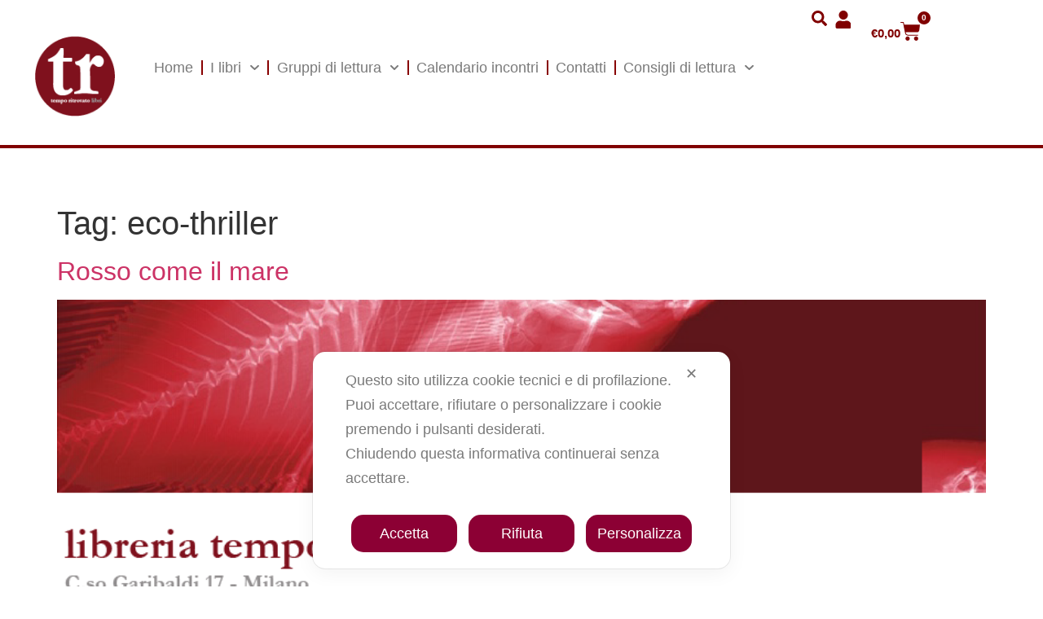

--- FILE ---
content_type: text/html; charset=UTF-8
request_url: https://temporitrovatolibri.it/tag/eco-thriller/
body_size: 46632
content:
<!doctype html>
<html lang="it-IT">
<head>
	<meta charset="UTF-8">
	<meta name="viewport" content="width=device-width, initial-scale=1">
	<link rel="profile" href="https://gmpg.org/xfn/11">
	<script class="map_advanced_shield" type="text/javascript" data-no-minify="1" data-no-optimize="1" data-no-defer="1" consent-skip-blocker="1" nowprocket data-cfasync="false">
var map_full_config={"config_origin":"myagileprivacy_native","mapx_ga4":0,"map_wl":0,"map_js_basedirectory":"https:\/\/temporitrovatolibri.it\/wp-content\/plugins\/myagileprivacy\/local-cache\/my-agile-privacy\/","map_lang_code":"it","cookie_reset_timestamp":null,"cookie_api_key_remote_id_map_active":{"stripe":"map_cookie_388","googlefonts":"map_cookie_33","google_maps":"map_cookie_17","gravatar":"map_cookie_400","paypal":"map_cookie_172"},"cookie_api_key_remote_id_map_detectable":{"my_agile_pixel_ga":"map_cookie_407","google_analytics":"map_cookie_15","google_tag_manager":"map_cookie_30","stape":"map_cookie_469","akamai":"map_cookie_79","ally_widget":"map_cookie_478","burst_statistics":"map_cookie_479","cloudinary":"map_cookie_446","font_awesome":"map_cookie_385","matomo_on_premise":"map_cookie_404","quic_cloud":"map_cookie_435","tabnav":"map_cookie_480","vimeo":"map_cookie_31","vik_booking":"map_cookie_420","youtube":"map_cookie_25","microsoft_ads":"map_cookie_66","active_campaign_site_tracking":"map_cookie_390","addtoany":"map_cookie_27","adobe_analytics":"map_cookie_86","adobe_fonts":"map_cookie_447","adroll":"map_cookie_96","amazon_advertising":"map_cookie_393","apple_pay":"map_cookie_442","sendinblue":"map_cookie_121","calendly":"map_cookie_403","capterra_badge":"map_cookie_454","capterra_tracking":"map_cookie_455","cleantalk":"map_cookie_461","climate_levels":"map_cookie_433","cloudflare_turnstile":"map_cookie_473","cloudflare_web_analytics":"map_cookie_439","crazyegg":"map_cookie_54","criteo":"map_cookie_9","disqus":"map_cookie_2","elfsight_widget":"map_cookie_476","facebook_messenger":"map_cookie_384","facebook_remarketing":"map_cookie_43","fareharbor":"map_cookie_453","feedaty_widget":"map_cookie_460","getresponse":"map_cookie_163","google_audience_manager_audience_extension":"map_cookie_100","google_adsense":"map_cookie_12","google_oauth":"map_cookie_481","google_pay":"map_cookie_443","google_recaptcha":"map_cookie_74","google_translate_widget":"map_cookie_417","hcaptcha":"map_cookie_437","hearthis_widget":"map_cookie_457","hotel_cc":"map_cookie_434","hoteldoor":"map_cookie_471","hotjar":"map_cookie_136","hubspot_analytics":"map_cookie_283","hubspot_crm":"map_cookie_450","jetpack":"map_cookie_392","klaviyo":"map_cookie_463","sitewit":"map_cookie_448","landbot":"map_cookie_431","leadchampion":"map_cookie_472","leadforensics":"map_cookie_440","leadfeeder_tracking":"map_cookie_418","lead_rebel":"map_cookie_449","linkedin_ads":"map_cookie_396","linkedin":"map_cookie_382","livechat":"map_cookie_42","madeep":"map_cookie_413","mailchimp_widget":"map_cookie_317","matomo_cloud":"map_cookie_405","metricool":"map_cookie_419","microsoft_clarity":"map_cookie_387","monetyzer":"map_cookie_428","google_ads":"map_cookie_29","mr_preno":"map_cookie_414","my_agile_pixel_fbq":"map_cookie_408","my_agile_pixel_tiktok":"map_cookie_409","Nexi":"map_cookie_445","nytroseo":"map_cookie_475","octorate":"map_cookie_412","onesignal":"map_cookie_430","open_street_map":"map_cookie_436","outbrain":"map_cookie_210","pinterest_conversion_tag":"map_cookie_395","plerdy":"map_cookie_464","poinzilla":"map_cookie_465","shopify_button":"map_cookie_458","linkedin_widget":"map_cookie_6","facebook_like":"map_cookie_3","twitter_widget":"map_cookie_5","pinterest_social_widget":"map_cookie_422","quantcast":"map_cookie_429","tik_tok":"map_cookie_406","rolex":"map_cookie_432","satispay":"map_cookie_444","scalapay_widget":"map_cookie_470","sentry":"map_cookie_438","shinystat":"map_cookie_24","simplybook":"map_cookie_425","sitebehaviour":"map_cookie_466","smartsuppchat":"map_cookie_424","smoobu_widget":"map_cookie_474","snazzy_maps":"map_cookie_423","soundcloud_widget":"map_cookie_401","statcounter":"map_cookie_462","bdow_all":"map_cookie_451","survey_monkey":"map_cookie_158","taboola":"map_cookie_220","tawkto_widget":"map_cookie_150","teads_pixel":"map_cookie_456","tik_tok_analytics":"map_cookie_452","triptease":"map_cookie_399","trustindex_widget":"map_cookie_459","trustpilot_widget":"map_cookie_397","vdo_ai":"map_cookie_441","visitortracking":"map_cookie_467","localweb_messenger":"map_cookie_410","activecampaign_widget":"map_cookie_415","google_form_widget":"map_cookie_477","widget_instagram":"map_cookie_47","widget_jotform":"map_cookie_164","mailerlite_widget":"map_cookie_416","mapbox":"map_cookie_301","spotify_widget":"map_cookie_308","tidio_chat":"map_cookie_391","wisernotify":"map_cookie_468","wistia":"map_cookie_302","yandex_metrica":"map_cookie_389","zemanta":"map_cookie_427"},"cookie_api_key_remote_id_map_blocked_without_notification":[],"map_cookies_always_allowed":[],"cookie_api_key_friendly_name_map":{"stripe":{"desc":"Stripe","is_necessary":true},"googlefonts":{"desc":"Google Fonts","is_necessary":true},"google_maps":{"desc":"Google Maps widget","is_necessary":true},"gravatar":{"desc":"Gravatar","is_necessary":true},"paypal":{"desc":"Pulsante e widget di PayPal","is_necessary":true},"my_agile_pixel_ga":{"desc":"My Agile Pixel &#8211; Google Analytics","is_necessary":true},"google_analytics":{"desc":"Google Analytics","is_necessary":true},"google_tag_manager":{"desc":"Google Tag Manager","is_necessary":true},"stape":{"desc":"Stape","is_necessary":true},"akamai":{"desc":"Akamai Content Delivery Network","is_necessary":true},"ally_widget":{"desc":"Ally","is_necessary":true},"burst_statistics":{"desc":"Burst Statistics","is_necessary":true},"cloudinary":{"desc":"Cloudinary","is_necessary":true},"font_awesome":{"desc":"Font Awesome","is_necessary":true},"matomo_on_premise":{"desc":"Matomo (On Premise)","is_necessary":true},"quic_cloud":{"desc":"QUIC.cloud","is_necessary":true},"tabnav":{"desc":"tabnav","is_necessary":true},"vimeo":{"desc":"Video Vimeo","is_necessary":true},"vik_booking":{"desc":"Vik Booking","is_necessary":true},"youtube":{"desc":"Widget Video YouTube","is_necessary":true},"microsoft_ads":{"desc":"Microsoft Advertising","is_necessary":true},"active_campaign_site_tracking":{"desc":"ActiveCampaign Site Tracking","is_necessary":true},"addtoany":{"desc":"AddToAny","is_necessary":true},"adobe_analytics":{"desc":"Adobe Analytics","is_necessary":true},"adobe_fonts":{"desc":"Adobe Fonts","is_necessary":true},"adroll":{"desc":"AdRoll","is_necessary":true},"amazon_advertising":{"desc":"Amazon Advertising","is_necessary":true},"apple_pay":{"desc":"Apple Pay","is_necessary":true},"sendinblue":{"desc":"Brevo","is_necessary":true},"calendly":{"desc":"Calendly Widget","is_necessary":true},"capterra_badge":{"desc":"Capterra Badge","is_necessary":true},"capterra_tracking":{"desc":"Capterra Tracking","is_necessary":true},"cleantalk":{"desc":"CleanTalk","is_necessary":true},"climate_levels":{"desc":"Climate Levels","is_necessary":true},"cloudflare_turnstile":{"desc":"Cloudflare Turnstile","is_necessary":true},"cloudflare_web_analytics":{"desc":"Cloudflare Web Analytics","is_necessary":true},"crazyegg":{"desc":"Crazy Egg","is_necessary":true},"criteo":{"desc":"Criteo","is_necessary":true},"disqus":{"desc":"Disqus","is_necessary":true},"elfsight_widget":{"desc":"Elfsight Widget","is_necessary":true},"facebook_messenger":{"desc":"Facebook Messenger Chat","is_necessary":true},"facebook_remarketing":{"desc":"Facebook Remarketing","is_necessary":true},"fareharbor":{"desc":"FareHarbor","is_necessary":true},"feedaty_widget":{"desc":"Feedaty widget","is_necessary":true},"getresponse":{"desc":"GetResponse","is_necessary":true},"google_audience_manager_audience_extension":{"desc":"Google Ad Manager Audience Extension","is_necessary":true},"google_adsense":{"desc":"Google AdSense","is_necessary":true},"google_oauth":{"desc":"Google OAuth","is_necessary":true},"google_pay":{"desc":"Google Pay","is_necessary":true},"google_recaptcha":{"desc":"Google reCAPTCHA","is_necessary":true},"google_translate_widget":{"desc":"Google Translate Widget","is_necessary":true},"hcaptcha":{"desc":"hCaptcha","is_necessary":true},"hearthis_widget":{"desc":"hearthis.at Widget","is_necessary":true},"hotel_cc":{"desc":"Hotel.cc","is_necessary":true},"hoteldoor":{"desc":"Hoteldoor","is_necessary":true},"hotjar":{"desc":"Hotjar Heat Maps &amp; Recordings","is_necessary":true},"hubspot_analytics":{"desc":"HubSpot Analytics","is_necessary":true},"hubspot_crm":{"desc":"HubSpot CRM","is_necessary":true},"jetpack":{"desc":"Jetpack","is_necessary":true},"klaviyo":{"desc":"Klaviyo","is_necessary":true},"sitewit":{"desc":"Kliken (Sitewit)","is_necessary":true},"landbot":{"desc":"Landbot","is_necessary":true},"leadchampion":{"desc":"Lead Champion","is_necessary":true},"leadforensics":{"desc":"Lead Forensics","is_necessary":true},"leadfeeder_tracking":{"desc":"Leadfeeder Tracking","is_necessary":true},"lead_rebel":{"desc":"leadREBEL","is_necessary":true},"linkedin_ads":{"desc":"LinkedIn Ads","is_necessary":true},"linkedin":{"desc":"LinkedIn Insight Tag","is_necessary":true},"livechat":{"desc":"LiveChat Widget","is_necessary":true},"madeep":{"desc":"Madeep","is_necessary":true},"mailchimp_widget":{"desc":"MailChimp Widget","is_necessary":true},"matomo_cloud":{"desc":"Matomo (Cloud)","is_necessary":true},"metricool":{"desc":"Metricool","is_necessary":true},"microsoft_clarity":{"desc":"Microsoft Clarity","is_necessary":true},"monetyzer":{"desc":"Monetyzer","is_necessary":true},"google_ads":{"desc":"Monitoraggio conversioni di Google Ads","is_necessary":true},"mr_preno":{"desc":"Mr PRENO","is_necessary":true},"my_agile_pixel_fbq":{"desc":"My Agile Pixel &#8211; Facebook Remarketing","is_necessary":true},"my_agile_pixel_tiktok":{"desc":"My Agile Pixel &#8211; TikTok Pixel","is_necessary":true},"Nexi":{"desc":"Nexi","is_necessary":true},"nytroseo":{"desc":"Nytro Seo","is_necessary":true},"octorate":{"desc":"Octorate","is_necessary":true},"onesignal":{"desc":"OneSignal","is_necessary":true},"open_street_map":{"desc":"Open Street Map","is_necessary":true},"outbrain":{"desc":"Outbrain","is_necessary":true},"pinterest_conversion_tag":{"desc":"Pinterest Conversion Tag","is_necessary":true},"plerdy":{"desc":"Plerdy","is_necessary":true},"poinzilla":{"desc":"Poinzilla","is_necessary":true},"shopify_button":{"desc":"Pulsante e widget di Shopify","is_necessary":true},"linkedin_widget":{"desc":"Pulsante e widget sociali di Linkedin","is_necessary":true},"facebook_like":{"desc":"Pulsante Mi Piace e widget sociali di Facebook","is_necessary":true},"twitter_widget":{"desc":"Pulsante Tweet e widget sociali di Twitter &#8211; X","is_necessary":true},"pinterest_social_widget":{"desc":"Pulsante \u201cPin it\u201d e widget sociali di Pinterest","is_necessary":true},"quantcast":{"desc":"Quantcast Advertise","is_necessary":true},"tik_tok":{"desc":"Remarketing TikTok","is_necessary":true},"rolex":{"desc":"Rolex","is_necessary":true},"satispay":{"desc":"Satispay","is_necessary":true},"scalapay_widget":{"desc":"Scalapay","is_necessary":true},"sentry":{"desc":"Sentry","is_necessary":true},"shinystat":{"desc":"ShinyStat","is_necessary":true},"simplybook":{"desc":"SimplyBook","is_necessary":true},"sitebehaviour":{"desc":"SiteBehaviour","is_necessary":true},"smartsuppchat":{"desc":"Smartsupp","is_necessary":true},"smoobu_widget":{"desc":"Smoobu","is_necessary":true},"snazzy_maps":{"desc":"Snazzy Maps","is_necessary":true},"soundcloud_widget":{"desc":"SoundCloud Widget","is_necessary":true},"statcounter":{"desc":"Statcounter","is_necessary":true},"bdow_all":{"desc":"SumoMe \/ Bdow","is_necessary":true},"survey_monkey":{"desc":"SurveyMonkey Widget","is_necessary":true},"taboola":{"desc":"Taboola","is_necessary":true},"tawkto_widget":{"desc":"Tawk.to Widget","is_necessary":true},"teads_pixel":{"desc":"Teads Universal Pixel","is_necessary":true},"tik_tok_analytics":{"desc":"TikTok Analytics","is_necessary":true},"triptease":{"desc":"Triptease.io","is_necessary":true},"trustindex_widget":{"desc":"Trustindex widget","is_necessary":true},"trustpilot_widget":{"desc":"TrustPilot widget","is_necessary":true},"vdo_ai":{"desc":"Vdo.ai","is_necessary":true},"visitortracking":{"desc":"VisitorTracking","is_necessary":true},"localweb_messenger":{"desc":"Web Instant Messenger","is_necessary":true},"activecampaign_widget":{"desc":"Widget ActiveCampaign","is_necessary":true},"google_form_widget":{"desc":"Widget Google Form","is_necessary":true},"widget_instagram":{"desc":"Widget Instagram","is_necessary":true},"widget_jotform":{"desc":"Widget JotForm","is_necessary":true},"mailerlite_widget":{"desc":"Widget MailerLite","is_necessary":true},"mapbox":{"desc":"Widget Mapbox","is_necessary":true},"spotify_widget":{"desc":"Widget Spotify","is_necessary":true},"tidio_chat":{"desc":"Widget Tidio Live Chat","is_necessary":true},"wisernotify":{"desc":"Wisernotify","is_necessary":true},"wistia":{"desc":"Wistia","is_necessary":true},"yandex_metrica":{"desc":"Yandex Metrica","is_necessary":true},"zemanta":{"desc":"Zemanta","is_necessary":true}},"cookie_api_key_not_to_block":["stripe","google_analytics"],"enforce_youtube_privacy":0,"enforce_youtube_privacy_v2":0,"video_advanced_privacy":1,"manifest_assoc":{"purposes-lv.json":{"filename":"purposes-lv-1.0.22.json","version":"1.0.22"},"cookie-shield.js":{"filename":"cookie-shield-1.3.69.js","version":"1.3.69"},"purposes-sr.json":{"filename":"purposes-sr-1.0.22.json","version":"1.0.22"},"purposes-nl.json":{"filename":"purposes-nl-1.0.22.json","version":"1.0.22"},"common-tr.json":{"filename":"common-tr-1.0.22.json","version":"1.0.22"},"common-no.json":{"filename":"common-no-1.0.22.json","version":"1.0.22"},"purposes-de.json":{"filename":"purposes-de-1.0.22.json","version":"1.0.22"},"purposes-cs.json":{"filename":"purposes-cs-1.0.22.json","version":"1.0.22"},"common-sq.json":{"filename":"common-sq-1.0.22.json","version":"1.0.22"},"common-hr.json":{"filename":"common-hr-1.0.22.json","version":"1.0.22"},"common-bg.json":{"filename":"common-bg-1.0.22.json","version":"1.0.22"},"purposes-bs.json":{"filename":"purposes-bs-1.0.22.json","version":"1.0.22"},"common-sl.json":{"filename":"common-sl-1.0.22.json","version":"1.0.22"},"common-el.json":{"filename":"common-el-1.0.22.json","version":"1.0.22"},"purposes-sv.json":{"filename":"purposes-sv-1.0.22.json","version":"1.0.22"},"purposes-ca.json":{"filename":"purposes-ca-1.0.22.json","version":"1.0.22"},"common-mk.json":{"filename":"common-mk-1.0.22.json","version":"1.0.22"},"common-ro.json":{"filename":"common-ro-1.0.22.json","version":"1.0.22"},"purposes-uk.json":{"filename":"purposes-uk-1.0.22.json","version":"1.0.22"},"purposes-sl.json":{"filename":"purposes-sl-1.0.22.json","version":"1.0.22"},"common-da.json":{"filename":"common-da-1.0.22.json","version":"1.0.22"},"purposes-es.json":{"filename":"purposes-es-1.0.22.json","version":"1.0.22"},"purposes-et.json":{"filename":"purposes-et-1.0.22.json","version":"1.0.22"},"purposes-no.json":{"filename":"purposes-no-1.0.22.json","version":"1.0.22"},"common-it.json":{"filename":"common-it-1.0.22.json","version":"1.0.22"},"purposes-da.json":{"filename":"purposes-da-1.0.22.json","version":"1.0.22"},"common-es.json":{"filename":"common-es-1.0.22.json","version":"1.0.22"},"purposes-hu.json":{"filename":"purposes-hu-1.0.22.json","version":"1.0.22"},"purposes-pl.json":{"filename":"purposes-pl-1.0.22.json","version":"1.0.22"},"purposes-el.json":{"filename":"purposes-el-1.0.22.json","version":"1.0.22"},"MyAgilePrivacyIabTCF.js":{"filename":"MyAgilePrivacyIabTCF-1.0.22.js","version":"1.0.22"},"common-nl.json":{"filename":"common-nl-1.0.22.json","version":"1.0.22"},"purposes-fi.json":{"filename":"purposes-fi-1.0.22.json","version":"1.0.22"},"common-en.json":{"filename":"common-en-1.0.22.json","version":"1.0.22"},"purposes-pt.json":{"filename":"purposes-pt-1.0.22.json","version":"1.0.22"},"common-fi.json":{"filename":"common-fi-1.0.22.json","version":"1.0.22"},"common-sr.json":{"filename":"common-sr-1.0.22.json","version":"1.0.22"},"common-et.json":{"filename":"common-et-1.0.22.json","version":"1.0.22"},"common-pl.json":{"filename":"common-pl-1.0.22.json","version":"1.0.22"},"purposes-sq.json":{"filename":"purposes-sq-1.0.22.json","version":"1.0.22"},"common-cs.json":{"filename":"common-cs-1.0.22.json","version":"1.0.22"},"common-pt.json":{"filename":"common-pt-1.0.22.json","version":"1.0.22"},"common-hu.json":{"filename":"common-hu-1.0.22.json","version":"1.0.22"},"common-lv.json":{"filename":"common-lv-1.0.22.json","version":"1.0.22"},"vendor-list.json":{"filename":"vendor-list-1.0.22.json","version":"1.0.22"},"purposes-ro.json":{"filename":"purposes-ro-1.0.22.json","version":"1.0.22"},"common-sk.json":{"filename":"common-sk-1.0.22.json","version":"1.0.22"},"purposes-tr.json":{"filename":"purposes-tr-1.0.22.json","version":"1.0.22"},"common-bs.json":{"filename":"common-bs-1.0.22.json","version":"1.0.22"},"purposes-bg.json":{"filename":"purposes-bg-1.0.22.json","version":"1.0.22"},"purposes-hr.json":{"filename":"purposes-hr-1.0.22.json","version":"1.0.22"},"common-sv.json":{"filename":"common-sv-1.0.22.json","version":"1.0.22"},"googleVendors.json":{"filename":"googleVendors-1.0.22.json","version":"1.0.22"},"common-uk.json":{"filename":"common-uk-1.0.22.json","version":"1.0.22"},"purposes-ru.json":{"filename":"purposes-ru-1.0.22.json","version":"1.0.22"},"purposes-lt.json":{"filename":"purposes-lt-1.0.22.json","version":"1.0.22"},"common-lt.json":{"filename":"common-lt-1.0.22.json","version":"1.0.22"},"common-ru.json":{"filename":"common-ru-1.0.22.json","version":"1.0.22"},"purposes-en.json":{"filename":"purposes-en-1.0.22.json","version":"1.0.22"},"common-ca.json":{"filename":"common-ca-1.0.22.json","version":"1.0.22"},"purposes-mk.json":{"filename":"purposes-mk-1.0.22.json","version":"1.0.22"},"common-de.json":{"filename":"common-de-1.0.22.json","version":"1.0.22"},"purposes-fr.json":{"filename":"purposes-fr-1.0.22.json","version":"1.0.22"},"common-fr.json":{"filename":"common-fr-1.0.22.json","version":"1.0.22"},"purposes-sk.json":{"filename":"purposes-sk-1.0.22.json","version":"1.0.22"},"purposes-it.json":{"filename":"purposes-it-1.0.22.json","version":"1.0.22"}},"js_shield_url":"https:\/\/temporitrovatolibri.it\/wp-content\/plugins\/myagileprivacy\/local-cache\/my-agile-privacy\/cookie-shield-1.3.69.js","main_frontend_js":"https:\/\/temporitrovatolibri.it\/wp-content\/plugins\/myagileprivacy\/frontend\/js\/plain\/my-agile-privacy-frontend.min.js","frontend_css":["https:\/\/temporitrovatolibri.it\/wp-content\/plugins\/myagileprivacy\/frontend\/css\/my-agile-privacy-reset.min.css","https:\/\/temporitrovatolibri.it\/wp-content\/plugins\/myagileprivacy\/frontend\/css\/animate.min.css","https:\/\/temporitrovatolibri.it\/wp-content\/plugins\/myagileprivacy\/frontend\/css\/my-agile-privacy-frontend.min.css"],"load_iab_tcf":false,"iab_tcf_script_url":null,"enable_microsoft_cmode":null,"cmode_microsoft_default_consent_obj":null,"enable_clarity_cmode":null,"cmode_clarity_default_consent_obj":null,"enable_cmode_v2":true,"cmode_v2_implementation_type":"native","enable_cmode_url_passthrough":false,"cmode_v2_forced_off_ga4_advanced":false,"cmode_v2_default_consent_obj":{"ad_storage":"denied","ad_user_data":"denied","ad_personalization":"denied","analytics_storage":"denied"},"cmode_v2_js_on_error":true,"shield_added_pattern":{"js_patterns_src":[]},"early_gcmode":true,"frontend_regulation":"opt-in"};
var alt_mpx_settings={"caller":"MAP","map_ga_consent_checker":true};
setTimeout( function() {
												if( typeof window.MyAgilePixelProxyBeacon !== 'undefined' ) window.MyAgilePixelProxyBeacon( alt_mpx_settings );
											}, 500 );

</script>
<script class="map_advanced_shield" type="text/javascript" src="https://temporitrovatolibri.it/wp-content/plugins/myagileprivacy/local-cache/my-agile-privacy/cookie-shield-1.3.69.js" data-no-minify="1" data-no-optimize="1" data-no-defer="1" consent-skip-blocker="1" nowprocket data-cfasync="false"></script>
<meta http-equiv="X-UA-Compatible" content="IE=edge" /><meta name="viewport" content="width=device-width, initial-scale=1">				<script>document.documentElement.className = document.documentElement.className + ' yes-js js_active js'</script>
			<meta name='robots' content='index, follow, max-image-preview:large, max-snippet:-1, max-video-preview:-1' />
	<style>img:is([sizes="auto" i], [sizes^="auto," i]) { contain-intrinsic-size: 3000px 1500px }</style>
	
	<!-- This site is optimized with the Yoast SEO plugin v25.3 - https://yoast.com/wordpress/plugins/seo/ -->
	<title>eco-thriller Archivi - Tempo Ritrovato Libri</title>
	<link rel="canonical" href="https://temporitrovatolibri.it/tag/eco-thriller/" />
	<meta property="og:locale" content="it_IT" />
	<meta property="og:type" content="article" />
	<meta property="og:title" content="eco-thriller Archivi - Tempo Ritrovato Libri" />
	<meta property="og:url" content="https://temporitrovatolibri.it/tag/eco-thriller/" />
	<meta property="og:site_name" content="Tempo Ritrovato Libri" />
	<meta name="twitter:card" content="summary_large_image" />
	<script type="application/ld+json" class="yoast-schema-graph">{"@context":"https://schema.org","@graph":[{"@type":"CollectionPage","@id":"https://temporitrovatolibri.it/tag/eco-thriller/","url":"https://temporitrovatolibri.it/tag/eco-thriller/","name":"eco-thriller Archivi - Tempo Ritrovato Libri","isPartOf":{"@id":"https://temporitrovatolibri.it/#website"},"primaryImageOfPage":{"@id":"https://temporitrovatolibri.it/tag/eco-thriller/#primaryimage"},"image":{"@id":"https://temporitrovatolibri.it/tag/eco-thriller/#primaryimage"},"thumbnailUrl":"https://temporitrovatolibri.it/wp-content/uploads/2019/06/Rosso_come_il_mare.png","breadcrumb":{"@id":"https://temporitrovatolibri.it/tag/eco-thriller/#breadcrumb"},"inLanguage":"it-IT"},{"@type":"ImageObject","inLanguage":"it-IT","@id":"https://temporitrovatolibri.it/tag/eco-thriller/#primaryimage","url":"https://temporitrovatolibri.it/wp-content/uploads/2019/06/Rosso_come_il_mare.png","contentUrl":"https://temporitrovatolibri.it/wp-content/uploads/2019/06/Rosso_come_il_mare.png","width":842,"height":822},{"@type":"BreadcrumbList","@id":"https://temporitrovatolibri.it/tag/eco-thriller/#breadcrumb","itemListElement":[{"@type":"ListItem","position":1,"name":"Home","item":"https://temporitrovatolibri.it/"},{"@type":"ListItem","position":2,"name":"eco-thriller"}]},{"@type":"WebSite","@id":"https://temporitrovatolibri.it/#website","url":"https://temporitrovatolibri.it/","name":"Tempo Ritrovato Libri","description":"","publisher":{"@id":"https://temporitrovatolibri.it/#/schema/person/88a9d93fcfcddb55ab699929c2fe6299"},"potentialAction":[{"@type":"SearchAction","target":{"@type":"EntryPoint","urlTemplate":"https://temporitrovatolibri.it/?s={search_term_string}"},"query-input":{"@type":"PropertyValueSpecification","valueRequired":true,"valueName":"search_term_string"}}],"inLanguage":"it-IT"},{"@type":["Person","Organization"],"@id":"https://temporitrovatolibri.it/#/schema/person/88a9d93fcfcddb55ab699929c2fe6299","name":"allodi","image":{"@type":"ImageObject","inLanguage":"it-IT","@id":"https://temporitrovatolibri.it/#/schema/person/image/","url":"https://temporitrovatolibri.it/wp-content/uploads/2024/02/chiudi_pacco_bordeaux.png","contentUrl":"https://temporitrovatolibri.it/wp-content/uploads/2024/02/chiudi_pacco_bordeaux.png","width":106,"height":130,"caption":"allodi"},"logo":{"@id":"https://temporitrovatolibri.it/#/schema/person/image/"}}]}</script>
	<!-- / Yoast SEO plugin. -->


<link rel='dns-prefetch' href='//www.youtube.com' />
<link rel='dns-prefetch' href='//fonts.googleapis.com' />
<link rel="alternate" type="application/rss+xml" title="Tempo Ritrovato Libri &raquo; Feed" href="https://temporitrovatolibri.it/feed/" />
<link rel="alternate" type="text/calendar" title="Tempo Ritrovato Libri &raquo; iCal Feed" href="https://temporitrovatolibri.it/eventi/?ical=1" />
<link rel="alternate" type="application/rss+xml" title="Tempo Ritrovato Libri &raquo; eco-thriller Feed del tag" href="https://temporitrovatolibri.it/tag/eco-thriller/feed/" />
<script>
window._wpemojiSettings = {"baseUrl":"https:\/\/s.w.org\/images\/core\/emoji\/15.0.3\/72x72\/","ext":".png","svgUrl":"https:\/\/s.w.org\/images\/core\/emoji\/15.0.3\/svg\/","svgExt":".svg","source":{"concatemoji":"https:\/\/temporitrovatolibri.it\/wp-includes\/js\/wp-emoji-release.min.js?ver=5409a06623f89f6941fa79957cc559a9"}};
/*! This file is auto-generated */
!function(i,n){var o,s,e;function c(e){try{var t={supportTests:e,timestamp:(new Date).valueOf()};sessionStorage.setItem(o,JSON.stringify(t))}catch(e){}}function p(e,t,n){e.clearRect(0,0,e.canvas.width,e.canvas.height),e.fillText(t,0,0);var t=new Uint32Array(e.getImageData(0,0,e.canvas.width,e.canvas.height).data),r=(e.clearRect(0,0,e.canvas.width,e.canvas.height),e.fillText(n,0,0),new Uint32Array(e.getImageData(0,0,e.canvas.width,e.canvas.height).data));return t.every(function(e,t){return e===r[t]})}function u(e,t,n){switch(t){case"flag":return n(e,"\ud83c\udff3\ufe0f\u200d\u26a7\ufe0f","\ud83c\udff3\ufe0f\u200b\u26a7\ufe0f")?!1:!n(e,"\ud83c\uddfa\ud83c\uddf3","\ud83c\uddfa\u200b\ud83c\uddf3")&&!n(e,"\ud83c\udff4\udb40\udc67\udb40\udc62\udb40\udc65\udb40\udc6e\udb40\udc67\udb40\udc7f","\ud83c\udff4\u200b\udb40\udc67\u200b\udb40\udc62\u200b\udb40\udc65\u200b\udb40\udc6e\u200b\udb40\udc67\u200b\udb40\udc7f");case"emoji":return!n(e,"\ud83d\udc26\u200d\u2b1b","\ud83d\udc26\u200b\u2b1b")}return!1}function f(e,t,n){var r="undefined"!=typeof WorkerGlobalScope&&self instanceof WorkerGlobalScope?new OffscreenCanvas(300,150):i.createElement("canvas"),a=r.getContext("2d",{willReadFrequently:!0}),o=(a.textBaseline="top",a.font="600 32px Arial",{});return e.forEach(function(e){o[e]=t(a,e,n)}),o}function t(e){var t=i.createElement("script");t.src=e,t.defer=!0,i.head.appendChild(t)}"undefined"!=typeof Promise&&(o="wpEmojiSettingsSupports",s=["flag","emoji"],n.supports={everything:!0,everythingExceptFlag:!0},e=new Promise(function(e){i.addEventListener("DOMContentLoaded",e,{once:!0})}),new Promise(function(t){var n=function(){try{var e=JSON.parse(sessionStorage.getItem(o));if("object"==typeof e&&"number"==typeof e.timestamp&&(new Date).valueOf()<e.timestamp+604800&&"object"==typeof e.supportTests)return e.supportTests}catch(e){}return null}();if(!n){if("undefined"!=typeof Worker&&"undefined"!=typeof OffscreenCanvas&&"undefined"!=typeof URL&&URL.createObjectURL&&"undefined"!=typeof Blob)try{var e="postMessage("+f.toString()+"("+[JSON.stringify(s),u.toString(),p.toString()].join(",")+"));",r=new Blob([e],{type:"text/javascript"}),a=new Worker(URL.createObjectURL(r),{name:"wpTestEmojiSupports"});return void(a.onmessage=function(e){c(n=e.data),a.terminate(),t(n)})}catch(e){}c(n=f(s,u,p))}t(n)}).then(function(e){for(var t in e)n.supports[t]=e[t],n.supports.everything=n.supports.everything&&n.supports[t],"flag"!==t&&(n.supports.everythingExceptFlag=n.supports.everythingExceptFlag&&n.supports[t]);n.supports.everythingExceptFlag=n.supports.everythingExceptFlag&&!n.supports.flag,n.DOMReady=!1,n.readyCallback=function(){n.DOMReady=!0}}).then(function(){return e}).then(function(){var e;n.supports.everything||(n.readyCallback(),(e=n.source||{}).concatemoji?t(e.concatemoji):e.wpemoji&&e.twemoji&&(t(e.twemoji),t(e.wpemoji)))}))}((window,document),window._wpemojiSettings);
</script>
<link rel='stylesheet' id='my-agile-privacy-reset-css' href='https://temporitrovatolibri.it/wp-content/plugins/myagileprivacy/frontend/css/my-agile-privacy-reset.min.css?ver=3.2.5' media='all' />
<link rel='stylesheet' id='my-agile-privacy-animate-css' href='https://temporitrovatolibri.it/wp-content/plugins/myagileprivacy/frontend/css/animate.min.css?ver=3.2.5' media='all' />
<link rel='stylesheet' id='my-agile-privacy-css' href='https://temporitrovatolibri.it/wp-content/plugins/myagileprivacy/frontend/css/my-agile-privacy-frontend.min.css?ver=3.2.5' media='all' />
<link rel='stylesheet' id='mec-select2-style-css' href='https://temporitrovatolibri.it/wp-content/plugins/modern-events-calendar-lite/assets/packages/select2/select2.min.css?ver=6.5.3' media='all' />
<link rel='stylesheet' id='mec-font-icons-css' href='https://temporitrovatolibri.it/wp-content/plugins/modern-events-calendar-lite/assets/css/iconfonts.css?ver=5409a06623f89f6941fa79957cc559a9' media='all' />
<link rel='stylesheet' id='mec-frontend-style-css' href='https://temporitrovatolibri.it/wp-content/plugins/modern-events-calendar-lite/assets/css/frontend.min.css?ver=6.5.3' media='all' />
<link rel='stylesheet' id='mec-tooltip-style-css' href='https://temporitrovatolibri.it/wp-content/plugins/modern-events-calendar-lite/assets/packages/tooltip/tooltip.css?ver=5409a06623f89f6941fa79957cc559a9' media='all' />
<link rel='stylesheet' id='mec-tooltip-shadow-style-css' href='https://temporitrovatolibri.it/wp-content/plugins/modern-events-calendar-lite/assets/packages/tooltip/tooltipster-sideTip-shadow.min.css?ver=5409a06623f89f6941fa79957cc559a9' media='all' />
<link rel='stylesheet' id='featherlight-css' href='https://temporitrovatolibri.it/wp-content/plugins/modern-events-calendar-lite/assets/packages/featherlight/featherlight.css?ver=5409a06623f89f6941fa79957cc559a9' media='all' />
<link rel='stylesheet' id='mec-custom-google-font-css' href='' media='all' class=" my_agile_privacy_activate autoscan_mode css_href_blocked map_blocked_content" unblocked_href="https://fonts.googleapis.com/css?family=Roboto%3A100%2C+100italic%2C+300%2C+300italic%2C+regular%2C+italic%2C+500%2C+500italic%2C+700%2C+700italic%2C+900%2C+900italic%2C+%7CRoboto%3A900italic%2C+900italic%2C+900italic%2C+900italic%2C+900italic%2C+900italic%2C+900italic%2C+900italic%2C+900italic%2C+900italic%2C+900italic%2C+900italic%2C+&#038;subset=latin%2Clatin-ext" data-cookie-api-key="googlefonts" data-friendly_name="Google Fonts" />
<link rel='stylesheet' id='mec-lity-style-css' href='https://temporitrovatolibri.it/wp-content/plugins/modern-events-calendar-lite/assets/packages/lity/lity.min.css?ver=5409a06623f89f6941fa79957cc559a9' media='all' />
<link rel='stylesheet' id='mec-general-calendar-style-css' href='https://temporitrovatolibri.it/wp-content/plugins/modern-events-calendar-lite/assets/css/mec-general-calendar.css?ver=5409a06623f89f6941fa79957cc559a9' media='all' />
<style id='wp-emoji-styles-inline-css'>

	img.wp-smiley, img.emoji {
		display: inline !important;
		border: none !important;
		box-shadow: none !important;
		height: 1em !important;
		width: 1em !important;
		margin: 0 0.07em !important;
		vertical-align: -0.1em !important;
		background: none !important;
		padding: 0 !important;
	}
</style>
<link rel='stylesheet' id='wp-block-library-css' href='https://temporitrovatolibri.it/wp-includes/css/dist/block-library/style.min.css?ver=5409a06623f89f6941fa79957cc559a9' media='all' />
<link rel='stylesheet' id='jetpack-layout-grid-css' href='https://temporitrovatolibri.it/wp-content/plugins/layout-grid/style.css?ver=1739266217' media='all' />
<link rel='stylesheet' id='superblockslider-css' href='https://temporitrovatolibri.it/wp-content/plugins/super-block-slider/build/style-index.css?ver=1739266157' media='all' />
<link rel='stylesheet' id='yith-wcwl-add-to-wishlist-css' href='https://temporitrovatolibri.it/wp-content/plugins/yith-woocommerce-wishlist/assets/css/frontend/add-to-wishlist.css?ver=4.5.0' media='all' />
<style id='yith-wcwl-add-to-wishlist-inline-css'>
 :root { --add-to-wishlist-icon-color: #000000; --added-to-wishlist-icon-color: #000000; --rounded-corners-radius: 16px; --add-to-cart-rounded-corners-radius: 16px; --color-headers-background: #F4F4F4; --feedback-duration: 3s } 
</style>
<link rel='stylesheet' id='jquery-selectBox-css' href='https://temporitrovatolibri.it/wp-content/plugins/yith-woocommerce-wishlist/assets/css/jquery.selectBox.css?ver=1.2.0' media='all' />
<link rel='stylesheet' id='woocommerce_prettyPhoto_css-css' href='//temporitrovatolibri.it/wp-content/plugins/woocommerce/assets/css/prettyPhoto.css?ver=3.1.6' media='all' />
<link rel='stylesheet' id='yith-wcwl-main-css' href='https://temporitrovatolibri.it/wp-content/plugins/yith-woocommerce-wishlist/assets/css/style.css?ver=4.5.0' media='all' />
<style id='yith-wcwl-main-inline-css'>
 :root { --add-to-wishlist-icon-color: #000000; --added-to-wishlist-icon-color: #000000; --rounded-corners-radius: 16px; --add-to-cart-rounded-corners-radius: 16px; --color-headers-background: #F4F4F4; --feedback-duration: 3s } 
</style>
<link rel='stylesheet' id='awsm-ead-public-css' href='https://temporitrovatolibri.it/wp-content/plugins/embed-any-document/css/embed-public.min.css?ver=2.7.5' media='all' />
<link rel='stylesheet' id='wp-components-css' href='https://temporitrovatolibri.it/wp-includes/css/dist/components/style.min.css?ver=5409a06623f89f6941fa79957cc559a9' media='all' />
<link rel='stylesheet' id='wp-preferences-css' href='https://temporitrovatolibri.it/wp-includes/css/dist/preferences/style.min.css?ver=5409a06623f89f6941fa79957cc559a9' media='all' />
<link rel='stylesheet' id='wp-block-editor-css' href='https://temporitrovatolibri.it/wp-includes/css/dist/block-editor/style.min.css?ver=5409a06623f89f6941fa79957cc559a9' media='all' />
<link rel='stylesheet' id='wp-reusable-blocks-css' href='https://temporitrovatolibri.it/wp-includes/css/dist/reusable-blocks/style.min.css?ver=5409a06623f89f6941fa79957cc559a9' media='all' />
<link rel='stylesheet' id='wp-patterns-css' href='https://temporitrovatolibri.it/wp-includes/css/dist/patterns/style.min.css?ver=5409a06623f89f6941fa79957cc559a9' media='all' />
<link rel='stylesheet' id='wp-editor-css' href='https://temporitrovatolibri.it/wp-includes/css/dist/editor/style.min.css?ver=5409a06623f89f6941fa79957cc559a9' media='all' />
<link rel='stylesheet' id='qcld-slider-hero-style-css-css' href='https://temporitrovatolibri.it/wp-content/plugins/slider-hero/gutenberg/slider-hero-block/dist/blocks.style.build.css?ver=5409a06623f89f6941fa79957cc559a9' media='all' />
<style id='global-styles-inline-css'>
:root{--wp--preset--aspect-ratio--square: 1;--wp--preset--aspect-ratio--4-3: 4/3;--wp--preset--aspect-ratio--3-4: 3/4;--wp--preset--aspect-ratio--3-2: 3/2;--wp--preset--aspect-ratio--2-3: 2/3;--wp--preset--aspect-ratio--16-9: 16/9;--wp--preset--aspect-ratio--9-16: 9/16;--wp--preset--color--black: #000000;--wp--preset--color--cyan-bluish-gray: #abb8c3;--wp--preset--color--white: #ffffff;--wp--preset--color--pale-pink: #f78da7;--wp--preset--color--vivid-red: #cf2e2e;--wp--preset--color--luminous-vivid-orange: #ff6900;--wp--preset--color--luminous-vivid-amber: #fcb900;--wp--preset--color--light-green-cyan: #7bdcb5;--wp--preset--color--vivid-green-cyan: #00d084;--wp--preset--color--pale-cyan-blue: #8ed1fc;--wp--preset--color--vivid-cyan-blue: #0693e3;--wp--preset--color--vivid-purple: #9b51e0;--wp--preset--gradient--vivid-cyan-blue-to-vivid-purple: linear-gradient(135deg,rgba(6,147,227,1) 0%,rgb(155,81,224) 100%);--wp--preset--gradient--light-green-cyan-to-vivid-green-cyan: linear-gradient(135deg,rgb(122,220,180) 0%,rgb(0,208,130) 100%);--wp--preset--gradient--luminous-vivid-amber-to-luminous-vivid-orange: linear-gradient(135deg,rgba(252,185,0,1) 0%,rgba(255,105,0,1) 100%);--wp--preset--gradient--luminous-vivid-orange-to-vivid-red: linear-gradient(135deg,rgba(255,105,0,1) 0%,rgb(207,46,46) 100%);--wp--preset--gradient--very-light-gray-to-cyan-bluish-gray: linear-gradient(135deg,rgb(238,238,238) 0%,rgb(169,184,195) 100%);--wp--preset--gradient--cool-to-warm-spectrum: linear-gradient(135deg,rgb(74,234,220) 0%,rgb(151,120,209) 20%,rgb(207,42,186) 40%,rgb(238,44,130) 60%,rgb(251,105,98) 80%,rgb(254,248,76) 100%);--wp--preset--gradient--blush-light-purple: linear-gradient(135deg,rgb(255,206,236) 0%,rgb(152,150,240) 100%);--wp--preset--gradient--blush-bordeaux: linear-gradient(135deg,rgb(254,205,165) 0%,rgb(254,45,45) 50%,rgb(107,0,62) 100%);--wp--preset--gradient--luminous-dusk: linear-gradient(135deg,rgb(255,203,112) 0%,rgb(199,81,192) 50%,rgb(65,88,208) 100%);--wp--preset--gradient--pale-ocean: linear-gradient(135deg,rgb(255,245,203) 0%,rgb(182,227,212) 50%,rgb(51,167,181) 100%);--wp--preset--gradient--electric-grass: linear-gradient(135deg,rgb(202,248,128) 0%,rgb(113,206,126) 100%);--wp--preset--gradient--midnight: linear-gradient(135deg,rgb(2,3,129) 0%,rgb(40,116,252) 100%);--wp--preset--font-size--small: 13px;--wp--preset--font-size--medium: 20px;--wp--preset--font-size--large: 36px;--wp--preset--font-size--x-large: 42px;--wp--preset--font-family--inter: "Inter", sans-serif;--wp--preset--font-family--cardo: Cardo;--wp--preset--spacing--20: 0.44rem;--wp--preset--spacing--30: 0.67rem;--wp--preset--spacing--40: 1rem;--wp--preset--spacing--50: 1.5rem;--wp--preset--spacing--60: 2.25rem;--wp--preset--spacing--70: 3.38rem;--wp--preset--spacing--80: 5.06rem;--wp--preset--shadow--natural: 6px 6px 9px rgba(0, 0, 0, 0.2);--wp--preset--shadow--deep: 12px 12px 50px rgba(0, 0, 0, 0.4);--wp--preset--shadow--sharp: 6px 6px 0px rgba(0, 0, 0, 0.2);--wp--preset--shadow--outlined: 6px 6px 0px -3px rgba(255, 255, 255, 1), 6px 6px rgba(0, 0, 0, 1);--wp--preset--shadow--crisp: 6px 6px 0px rgba(0, 0, 0, 1);}:root { --wp--style--global--content-size: 800px;--wp--style--global--wide-size: 1200px; }:where(body) { margin: 0; }.wp-site-blocks > .alignleft { float: left; margin-right: 2em; }.wp-site-blocks > .alignright { float: right; margin-left: 2em; }.wp-site-blocks > .aligncenter { justify-content: center; margin-left: auto; margin-right: auto; }:where(.wp-site-blocks) > * { margin-block-start: 24px; margin-block-end: 0; }:where(.wp-site-blocks) > :first-child { margin-block-start: 0; }:where(.wp-site-blocks) > :last-child { margin-block-end: 0; }:root { --wp--style--block-gap: 24px; }:root :where(.is-layout-flow) > :first-child{margin-block-start: 0;}:root :where(.is-layout-flow) > :last-child{margin-block-end: 0;}:root :where(.is-layout-flow) > *{margin-block-start: 24px;margin-block-end: 0;}:root :where(.is-layout-constrained) > :first-child{margin-block-start: 0;}:root :where(.is-layout-constrained) > :last-child{margin-block-end: 0;}:root :where(.is-layout-constrained) > *{margin-block-start: 24px;margin-block-end: 0;}:root :where(.is-layout-flex){gap: 24px;}:root :where(.is-layout-grid){gap: 24px;}.is-layout-flow > .alignleft{float: left;margin-inline-start: 0;margin-inline-end: 2em;}.is-layout-flow > .alignright{float: right;margin-inline-start: 2em;margin-inline-end: 0;}.is-layout-flow > .aligncenter{margin-left: auto !important;margin-right: auto !important;}.is-layout-constrained > .alignleft{float: left;margin-inline-start: 0;margin-inline-end: 2em;}.is-layout-constrained > .alignright{float: right;margin-inline-start: 2em;margin-inline-end: 0;}.is-layout-constrained > .aligncenter{margin-left: auto !important;margin-right: auto !important;}.is-layout-constrained > :where(:not(.alignleft):not(.alignright):not(.alignfull)){max-width: var(--wp--style--global--content-size);margin-left: auto !important;margin-right: auto !important;}.is-layout-constrained > .alignwide{max-width: var(--wp--style--global--wide-size);}body .is-layout-flex{display: flex;}.is-layout-flex{flex-wrap: wrap;align-items: center;}.is-layout-flex > :is(*, div){margin: 0;}body .is-layout-grid{display: grid;}.is-layout-grid > :is(*, div){margin: 0;}body{padding-top: 0px;padding-right: 0px;padding-bottom: 0px;padding-left: 0px;}a:where(:not(.wp-element-button)){text-decoration: underline;}:root :where(.wp-element-button, .wp-block-button__link){background-color: #32373c;border-width: 0;color: #fff;font-family: inherit;font-size: inherit;line-height: inherit;padding: calc(0.667em + 2px) calc(1.333em + 2px);text-decoration: none;}.has-black-color{color: var(--wp--preset--color--black) !important;}.has-cyan-bluish-gray-color{color: var(--wp--preset--color--cyan-bluish-gray) !important;}.has-white-color{color: var(--wp--preset--color--white) !important;}.has-pale-pink-color{color: var(--wp--preset--color--pale-pink) !important;}.has-vivid-red-color{color: var(--wp--preset--color--vivid-red) !important;}.has-luminous-vivid-orange-color{color: var(--wp--preset--color--luminous-vivid-orange) !important;}.has-luminous-vivid-amber-color{color: var(--wp--preset--color--luminous-vivid-amber) !important;}.has-light-green-cyan-color{color: var(--wp--preset--color--light-green-cyan) !important;}.has-vivid-green-cyan-color{color: var(--wp--preset--color--vivid-green-cyan) !important;}.has-pale-cyan-blue-color{color: var(--wp--preset--color--pale-cyan-blue) !important;}.has-vivid-cyan-blue-color{color: var(--wp--preset--color--vivid-cyan-blue) !important;}.has-vivid-purple-color{color: var(--wp--preset--color--vivid-purple) !important;}.has-black-background-color{background-color: var(--wp--preset--color--black) !important;}.has-cyan-bluish-gray-background-color{background-color: var(--wp--preset--color--cyan-bluish-gray) !important;}.has-white-background-color{background-color: var(--wp--preset--color--white) !important;}.has-pale-pink-background-color{background-color: var(--wp--preset--color--pale-pink) !important;}.has-vivid-red-background-color{background-color: var(--wp--preset--color--vivid-red) !important;}.has-luminous-vivid-orange-background-color{background-color: var(--wp--preset--color--luminous-vivid-orange) !important;}.has-luminous-vivid-amber-background-color{background-color: var(--wp--preset--color--luminous-vivid-amber) !important;}.has-light-green-cyan-background-color{background-color: var(--wp--preset--color--light-green-cyan) !important;}.has-vivid-green-cyan-background-color{background-color: var(--wp--preset--color--vivid-green-cyan) !important;}.has-pale-cyan-blue-background-color{background-color: var(--wp--preset--color--pale-cyan-blue) !important;}.has-vivid-cyan-blue-background-color{background-color: var(--wp--preset--color--vivid-cyan-blue) !important;}.has-vivid-purple-background-color{background-color: var(--wp--preset--color--vivid-purple) !important;}.has-black-border-color{border-color: var(--wp--preset--color--black) !important;}.has-cyan-bluish-gray-border-color{border-color: var(--wp--preset--color--cyan-bluish-gray) !important;}.has-white-border-color{border-color: var(--wp--preset--color--white) !important;}.has-pale-pink-border-color{border-color: var(--wp--preset--color--pale-pink) !important;}.has-vivid-red-border-color{border-color: var(--wp--preset--color--vivid-red) !important;}.has-luminous-vivid-orange-border-color{border-color: var(--wp--preset--color--luminous-vivid-orange) !important;}.has-luminous-vivid-amber-border-color{border-color: var(--wp--preset--color--luminous-vivid-amber) !important;}.has-light-green-cyan-border-color{border-color: var(--wp--preset--color--light-green-cyan) !important;}.has-vivid-green-cyan-border-color{border-color: var(--wp--preset--color--vivid-green-cyan) !important;}.has-pale-cyan-blue-border-color{border-color: var(--wp--preset--color--pale-cyan-blue) !important;}.has-vivid-cyan-blue-border-color{border-color: var(--wp--preset--color--vivid-cyan-blue) !important;}.has-vivid-purple-border-color{border-color: var(--wp--preset--color--vivid-purple) !important;}.has-vivid-cyan-blue-to-vivid-purple-gradient-background{background: var(--wp--preset--gradient--vivid-cyan-blue-to-vivid-purple) !important;}.has-light-green-cyan-to-vivid-green-cyan-gradient-background{background: var(--wp--preset--gradient--light-green-cyan-to-vivid-green-cyan) !important;}.has-luminous-vivid-amber-to-luminous-vivid-orange-gradient-background{background: var(--wp--preset--gradient--luminous-vivid-amber-to-luminous-vivid-orange) !important;}.has-luminous-vivid-orange-to-vivid-red-gradient-background{background: var(--wp--preset--gradient--luminous-vivid-orange-to-vivid-red) !important;}.has-very-light-gray-to-cyan-bluish-gray-gradient-background{background: var(--wp--preset--gradient--very-light-gray-to-cyan-bluish-gray) !important;}.has-cool-to-warm-spectrum-gradient-background{background: var(--wp--preset--gradient--cool-to-warm-spectrum) !important;}.has-blush-light-purple-gradient-background{background: var(--wp--preset--gradient--blush-light-purple) !important;}.has-blush-bordeaux-gradient-background{background: var(--wp--preset--gradient--blush-bordeaux) !important;}.has-luminous-dusk-gradient-background{background: var(--wp--preset--gradient--luminous-dusk) !important;}.has-pale-ocean-gradient-background{background: var(--wp--preset--gradient--pale-ocean) !important;}.has-electric-grass-gradient-background{background: var(--wp--preset--gradient--electric-grass) !important;}.has-midnight-gradient-background{background: var(--wp--preset--gradient--midnight) !important;}.has-small-font-size{font-size: var(--wp--preset--font-size--small) !important;}.has-medium-font-size{font-size: var(--wp--preset--font-size--medium) !important;}.has-large-font-size{font-size: var(--wp--preset--font-size--large) !important;}.has-x-large-font-size{font-size: var(--wp--preset--font-size--x-large) !important;}.has-inter-font-family{font-family: var(--wp--preset--font-family--inter) !important;}.has-cardo-font-family{font-family: var(--wp--preset--font-family--cardo) !important;}
:root :where(.wp-block-pullquote){font-size: 1.5em;line-height: 1.6;}
</style>
<link rel='stylesheet' id='qcld-sliderhero-front-end-fontawesome-css-css' href='https://temporitrovatolibri.it/wp-content/plugins/slider-hero/css/font-awesome.min.css?ver=5409a06623f89f6941fa79957cc559a9' media='all' />
<link rel='stylesheet' id='uaf_client_css-css' href='https://temporitrovatolibri.it/wp-content/uploads/useanyfont/uaf.css?ver=1741691421' media='all' />
<link rel='stylesheet' id='woocommerce-layout-css' href='https://temporitrovatolibri.it/wp-content/plugins/woocommerce/assets/css/woocommerce-layout.css?ver=9.6.3' media='all' />
<link rel='stylesheet' id='woocommerce-smallscreen-css' href='https://temporitrovatolibri.it/wp-content/plugins/woocommerce/assets/css/woocommerce-smallscreen.css?ver=9.6.3' media='only screen and (max-width: 768px)' />
<link rel='stylesheet' id='woocommerce-general-css' href='https://temporitrovatolibri.it/wp-content/plugins/woocommerce/assets/css/woocommerce.css?ver=9.6.3' media='all' />
<style id='woocommerce-inline-inline-css'>
.woocommerce form .form-row .required { visibility: visible; }
</style>
<link rel='stylesheet' id='aws-style-css' href='https://temporitrovatolibri.it/wp-content/plugins/advanced-woo-search/assets/css/common.min.css?ver=3.26' media='all' />
<link rel='stylesheet' id='tribe-events-v2-single-skeleton-css' href='https://temporitrovatolibri.it/wp-content/plugins/the-events-calendar/src/resources/css/tribe-events-single-skeleton.min.css?ver=6.10.2' media='all' />
<link rel='stylesheet' id='tribe-events-v2-single-skeleton-full-css' href='https://temporitrovatolibri.it/wp-content/plugins/the-events-calendar/src/resources/css/tribe-events-single-full.min.css?ver=6.10.2' media='all' />
<link rel='stylesheet' id='tec-events-elementor-widgets-base-styles-css' href='https://temporitrovatolibri.it/wp-content/plugins/the-events-calendar/src/resources/css/integrations/plugins/elementor/widgets/widget-base.min.css?ver=6.10.2' media='all' />
<link rel='stylesheet' id='dashicons-css' href='https://temporitrovatolibri.it/wp-includes/css/dashicons.min.css?ver=5409a06623f89f6941fa79957cc559a9' media='all' />
<style id='dashicons-inline-css'>
[data-font="Dashicons"]:before {font-family: 'Dashicons' !important;content: attr(data-icon) !important;speak: none !important;font-weight: normal !important;font-variant: normal !important;text-transform: none !important;line-height: 1 !important;font-style: normal !important;-webkit-font-smoothing: antialiased !important;-moz-osx-font-smoothing: grayscale !important;}
</style>
<link rel='stylesheet' id='brands-styles-css' href='https://temporitrovatolibri.it/wp-content/plugins/woocommerce/assets/css/brands.css?ver=9.6.3' media='all' />
<link rel='stylesheet' id='wccd-style-css' href='https://temporitrovatolibri.it/wp-content/plugins/wc-carta-docente/css/wc-carta-docente.css?ver=1.4.3' media='all' />
<link rel='stylesheet' id='hello-elementor-css' href='https://temporitrovatolibri.it/wp-content/themes/hello-elementor/style.min.css?ver=3.3.0' media='all' />
<link rel='stylesheet' id='hello-elementor-theme-style-css' href='https://temporitrovatolibri.it/wp-content/themes/hello-elementor/theme.min.css?ver=3.3.0' media='all' />
<link rel='stylesheet' id='hello-elementor-header-footer-css' href='https://temporitrovatolibri.it/wp-content/themes/hello-elementor/header-footer.min.css?ver=3.3.0' media='all' />
<link rel='stylesheet' id='elementor-frontend-css' href='https://temporitrovatolibri.it/wp-content/plugins/elementor/assets/css/frontend.min.css?ver=3.27.3' media='all' />
<style id='elementor-frontend-inline-css'>
.elementor-kit-18222{--e-global-color-primary:#6EC1E4;--e-global-color-secondary:#54595F;--e-global-color-text:#7A7A7A;--e-global-color-accent:#61CE70;--e-global-color-01fe7c7:#D5D8DA;--e-global-typography-primary-font-family:"Roboto";--e-global-typography-primary-font-weight:600;--e-global-typography-secondary-font-family:"Roboto Slab";--e-global-typography-secondary-font-weight:400;--e-global-typography-text-font-family:"Roboto";--e-global-typography-text-font-weight:400;--e-global-typography-accent-font-family:"Roboto";--e-global-typography-accent-font-weight:500;}.elementor-kit-18222 e-page-transition{background-color:#FFBC7D;}.elementor-section.elementor-section-boxed > .elementor-container{max-width:1140px;}.e-con{--container-max-width:1140px;}.elementor-widget:not(:last-child){margin-block-end:20px;}.elementor-element{--widgets-spacing:20px 20px;--widgets-spacing-row:20px;--widgets-spacing-column:20px;}{}h1.entry-title{display:var(--page-title-display);}.site-header .site-branding{flex-direction:column;align-items:stretch;}.site-header{padding-inline-end:0px;padding-inline-start:0px;}.site-footer .site-branding{flex-direction:column;align-items:stretch;}@media(max-width:1024px){.elementor-section.elementor-section-boxed > .elementor-container{max-width:1024px;}.e-con{--container-max-width:1024px;}}@media(max-width:767px){.elementor-section.elementor-section-boxed > .elementor-container{max-width:767px;}.e-con{--container-max-width:767px;}}
.elementor-22665 .elementor-element.elementor-element-773ed6fe{--display:flex;--min-height:25vh;--flex-direction:row;--container-widget-width:calc( ( 1 - var( --container-widget-flex-grow ) ) * 100% );--container-widget-height:100%;--container-widget-flex-grow:1;--container-widget-align-self:stretch;--flex-wrap-mobile:wrap;--justify-content:center;--align-items:center;--gap:0% 0%;--row-gap:0%;--column-gap:0%;border-style:solid;--border-style:solid;border-width:0px 0px 4px 0px;--border-top-width:0px;--border-right-width:0px;--border-bottom-width:4px;--border-left-width:0px;border-color:#800000;--border-color:#800000;--padding-top:1%;--padding-bottom:2%;--padding-left:5%;--padding-right:5%;}.elementor-22665 .elementor-element.elementor-element-773ed6fe:not(.elementor-motion-effects-element-type-background), .elementor-22665 .elementor-element.elementor-element-773ed6fe > .elementor-motion-effects-container > .elementor-motion-effects-layer{background-color:#FFFFFF;}.elementor-22665 .elementor-element.elementor-element-773ed6fe.e-con{--flex-grow:0;--flex-shrink:0;}.elementor-widget-image .widget-image-caption{color:var( --e-global-color-text );font-family:var( --e-global-typography-text-font-family ), Sans-serif;font-weight:var( --e-global-typography-text-font-weight );}.elementor-22665 .elementor-element.elementor-element-73f283fc{width:var( --container-widget-width, 6.999% );max-width:6.999%;--container-widget-width:6.999%;--container-widget-flex-grow:0;text-align:left;}.elementor-22665 .elementor-element.elementor-element-73f283fc > .elementor-widget-container{margin:0px 0px 0px -27px;padding:10px 1px 10px 6px;}.elementor-22665 .elementor-element.elementor-element-73f283fc.elementor-element{--align-self:center;--flex-grow:0;--flex-shrink:0;}.elementor-22665 .elementor-element.elementor-element-73f283fc img{width:100%;max-width:100%;height:120px;object-fit:contain;object-position:center left;}.elementor-widget-nav-menu .elementor-nav-menu .elementor-item{font-family:var( --e-global-typography-primary-font-family ), Sans-serif;font-weight:var( --e-global-typography-primary-font-weight );}.elementor-widget-nav-menu .elementor-nav-menu--main .elementor-item{color:var( --e-global-color-text );fill:var( --e-global-color-text );}.elementor-widget-nav-menu .elementor-nav-menu--main .elementor-item:hover,
					.elementor-widget-nav-menu .elementor-nav-menu--main .elementor-item.elementor-item-active,
					.elementor-widget-nav-menu .elementor-nav-menu--main .elementor-item.highlighted,
					.elementor-widget-nav-menu .elementor-nav-menu--main .elementor-item:focus{color:var( --e-global-color-accent );fill:var( --e-global-color-accent );}.elementor-widget-nav-menu .elementor-nav-menu--main:not(.e--pointer-framed) .elementor-item:before,
					.elementor-widget-nav-menu .elementor-nav-menu--main:not(.e--pointer-framed) .elementor-item:after{background-color:var( --e-global-color-accent );}.elementor-widget-nav-menu .e--pointer-framed .elementor-item:before,
					.elementor-widget-nav-menu .e--pointer-framed .elementor-item:after{border-color:var( --e-global-color-accent );}.elementor-widget-nav-menu{--e-nav-menu-divider-color:var( --e-global-color-text );}.elementor-widget-nav-menu .elementor-nav-menu--dropdown .elementor-item, .elementor-widget-nav-menu .elementor-nav-menu--dropdown  .elementor-sub-item{font-family:var( --e-global-typography-accent-font-family ), Sans-serif;font-weight:var( --e-global-typography-accent-font-weight );}.elementor-22665 .elementor-element.elementor-element-36314ace{width:var( --container-widget-width, 73.879% );max-width:73.879%;--container-widget-width:73.879%;--container-widget-flex-grow:0;--e-nav-menu-divider-content:"";--e-nav-menu-divider-style:solid;--e-nav-menu-divider-width:2px;--e-nav-menu-divider-height:18px;--e-nav-menu-divider-color:#880000;--e-nav-menu-horizontal-menu-item-margin:calc( 15px / 2 );}.elementor-22665 .elementor-element.elementor-element-36314ace > .elementor-widget-container{margin:0px 0px 0px 0px;padding:3% 7% 3% 4%;}.elementor-22665 .elementor-element.elementor-element-36314ace.elementor-element{--align-self:center;--flex-grow:0;--flex-shrink:0;}.elementor-22665 .elementor-element.elementor-element-36314ace .elementor-menu-toggle{margin:0 auto;background-color:rgba(255, 255, 255, 0);}.elementor-22665 .elementor-element.elementor-element-36314ace .elementor-nav-menu .elementor-item{font-family:"Roboto", Sans-serif;font-size:18px;font-weight:300;text-transform:none;}.elementor-22665 .elementor-element.elementor-element-36314ace .elementor-nav-menu--main .elementor-item{color:var( --e-global-color-text );fill:var( --e-global-color-text );padding-left:2px;padding-right:2px;padding-top:10px;padding-bottom:10px;}.elementor-22665 .elementor-element.elementor-element-36314ace .elementor-nav-menu--main .elementor-item:hover,
					.elementor-22665 .elementor-element.elementor-element-36314ace .elementor-nav-menu--main .elementor-item.elementor-item-active,
					.elementor-22665 .elementor-element.elementor-element-36314ace .elementor-nav-menu--main .elementor-item.highlighted,
					.elementor-22665 .elementor-element.elementor-element-36314ace .elementor-nav-menu--main .elementor-item:focus{color:#800000;fill:#800000;}.elementor-22665 .elementor-element.elementor-element-36314ace .elementor-nav-menu--main:not(.e--pointer-framed) .elementor-item:before,
					.elementor-22665 .elementor-element.elementor-element-36314ace .elementor-nav-menu--main:not(.e--pointer-framed) .elementor-item:after{background-color:#800000;}.elementor-22665 .elementor-element.elementor-element-36314ace .e--pointer-framed .elementor-item:before,
					.elementor-22665 .elementor-element.elementor-element-36314ace .e--pointer-framed .elementor-item:after{border-color:#800000;}.elementor-22665 .elementor-element.elementor-element-36314ace .elementor-nav-menu--main .elementor-item.elementor-item-active{color:#800000;}.elementor-22665 .elementor-element.elementor-element-36314ace .elementor-nav-menu--main:not(.e--pointer-framed) .elementor-item.elementor-item-active:before,
					.elementor-22665 .elementor-element.elementor-element-36314ace .elementor-nav-menu--main:not(.e--pointer-framed) .elementor-item.elementor-item-active:after{background-color:#800000;}.elementor-22665 .elementor-element.elementor-element-36314ace .e--pointer-framed .elementor-item.elementor-item-active:before,
					.elementor-22665 .elementor-element.elementor-element-36314ace .e--pointer-framed .elementor-item.elementor-item-active:after{border-color:#800000;}.elementor-22665 .elementor-element.elementor-element-36314ace .e--pointer-framed .elementor-item:before{border-width:3px;}.elementor-22665 .elementor-element.elementor-element-36314ace .e--pointer-framed.e--animation-draw .elementor-item:before{border-width:0 0 3px 3px;}.elementor-22665 .elementor-element.elementor-element-36314ace .e--pointer-framed.e--animation-draw .elementor-item:after{border-width:3px 3px 0 0;}.elementor-22665 .elementor-element.elementor-element-36314ace .e--pointer-framed.e--animation-corners .elementor-item:before{border-width:3px 0 0 3px;}.elementor-22665 .elementor-element.elementor-element-36314ace .e--pointer-framed.e--animation-corners .elementor-item:after{border-width:0 3px 3px 0;}.elementor-22665 .elementor-element.elementor-element-36314ace .e--pointer-underline .elementor-item:after,
					 .elementor-22665 .elementor-element.elementor-element-36314ace .e--pointer-overline .elementor-item:before,
					 .elementor-22665 .elementor-element.elementor-element-36314ace .e--pointer-double-line .elementor-item:before,
					 .elementor-22665 .elementor-element.elementor-element-36314ace .e--pointer-double-line .elementor-item:after{height:3px;}.elementor-22665 .elementor-element.elementor-element-36314ace .elementor-nav-menu--main:not(.elementor-nav-menu--layout-horizontal) .elementor-nav-menu > li:not(:last-child){margin-bottom:15px;}.elementor-22665 .elementor-element.elementor-element-36314ace .elementor-nav-menu--dropdown a, .elementor-22665 .elementor-element.elementor-element-36314ace .elementor-menu-toggle{color:#FFFFFF;}.elementor-22665 .elementor-element.elementor-element-36314ace .elementor-nav-menu--dropdown{background-color:#800000;border-style:solid;border-width:2px 2px 2px 2px;border-color:#800000;border-radius:10px 10px 10px 10px;}.elementor-22665 .elementor-element.elementor-element-36314ace .elementor-nav-menu--dropdown a:hover,
					.elementor-22665 .elementor-element.elementor-element-36314ace .elementor-nav-menu--dropdown a.elementor-item-active,
					.elementor-22665 .elementor-element.elementor-element-36314ace .elementor-nav-menu--dropdown a.highlighted,
					.elementor-22665 .elementor-element.elementor-element-36314ace .elementor-menu-toggle:hover{color:#800000;}.elementor-22665 .elementor-element.elementor-element-36314ace .elementor-nav-menu--dropdown a:hover,
					.elementor-22665 .elementor-element.elementor-element-36314ace .elementor-nav-menu--dropdown a.elementor-item-active,
					.elementor-22665 .elementor-element.elementor-element-36314ace .elementor-nav-menu--dropdown a.highlighted{background-color:#FFFFFF;}.elementor-22665 .elementor-element.elementor-element-36314ace .elementor-nav-menu--dropdown a.elementor-item-active{color:#800000;background-color:#FFFFFF;}.elementor-22665 .elementor-element.elementor-element-36314ace .elementor-nav-menu--dropdown .elementor-item, .elementor-22665 .elementor-element.elementor-element-36314ace .elementor-nav-menu--dropdown  .elementor-sub-item{font-family:"Roboto", Sans-serif;font-size:15px;font-weight:500;}.elementor-22665 .elementor-element.elementor-element-36314ace .elementor-nav-menu--dropdown li:first-child a{border-top-left-radius:10px;border-top-right-radius:10px;}.elementor-22665 .elementor-element.elementor-element-36314ace .elementor-nav-menu--dropdown li:last-child a{border-bottom-right-radius:10px;border-bottom-left-radius:10px;}.elementor-22665 .elementor-element.elementor-element-36314ace .elementor-nav-menu--dropdown li:not(:last-child){border-style:none;border-bottom-width:1px;}.elementor-22665 .elementor-element.elementor-element-36314ace .elementor-nav-menu--main > .elementor-nav-menu > li > .elementor-nav-menu--dropdown, .elementor-22665 .elementor-element.elementor-element-36314ace .elementor-nav-menu__container.elementor-nav-menu--dropdown{margin-top:3px !important;}.elementor-22665 .elementor-element.elementor-element-36314ace div.elementor-menu-toggle{color:#000000;}.elementor-22665 .elementor-element.elementor-element-36314ace div.elementor-menu-toggle svg{fill:#000000;}.elementor-22665 .elementor-element.elementor-element-36314ace div.elementor-menu-toggle:hover{color:#ACA298;}.elementor-22665 .elementor-element.elementor-element-36314ace div.elementor-menu-toggle:hover svg{fill:#ACA298;}.elementor-widget-icon.elementor-view-stacked .elementor-icon{background-color:var( --e-global-color-primary );}.elementor-widget-icon.elementor-view-framed .elementor-icon, .elementor-widget-icon.elementor-view-default .elementor-icon{color:var( --e-global-color-primary );border-color:var( --e-global-color-primary );}.elementor-widget-icon.elementor-view-framed .elementor-icon, .elementor-widget-icon.elementor-view-default .elementor-icon svg{fill:var( --e-global-color-primary );}.elementor-22665 .elementor-element.elementor-element-2e28096 > .elementor-widget-container{margin:0px 0px 0px 0px;padding:0px 35px 0px 0px;}.elementor-22665 .elementor-element.elementor-element-2e28096 .elementor-icon-wrapper{text-align:left;}.elementor-22665 .elementor-element.elementor-element-2e28096.elementor-view-stacked .elementor-icon{background-color:#800000;}.elementor-22665 .elementor-element.elementor-element-2e28096.elementor-view-framed .elementor-icon, .elementor-22665 .elementor-element.elementor-element-2e28096.elementor-view-default .elementor-icon{color:#800000;border-color:#800000;}.elementor-22665 .elementor-element.elementor-element-2e28096.elementor-view-framed .elementor-icon, .elementor-22665 .elementor-element.elementor-element-2e28096.elementor-view-default .elementor-icon svg{fill:#800000;}.elementor-22665 .elementor-element.elementor-element-2e28096 .elementor-icon{font-size:19px;}.elementor-22665 .elementor-element.elementor-element-2e28096 .elementor-icon svg{height:19px;}.elementor-22665 .elementor-element.elementor-element-c534d8b.elementor-element{--flex-grow:0;--flex-shrink:0;}.elementor-22665 .elementor-element.elementor-element-c534d8b .elementor-icon-wrapper{text-align:center;}.elementor-22665 .elementor-element.elementor-element-c534d8b.elementor-view-stacked .elementor-icon{background-color:#800000;}.elementor-22665 .elementor-element.elementor-element-c534d8b.elementor-view-framed .elementor-icon, .elementor-22665 .elementor-element.elementor-element-c534d8b.elementor-view-default .elementor-icon{color:#800000;border-color:#800000;}.elementor-22665 .elementor-element.elementor-element-c534d8b.elementor-view-framed .elementor-icon, .elementor-22665 .elementor-element.elementor-element-c534d8b.elementor-view-default .elementor-icon svg{fill:#800000;}.elementor-22665 .elementor-element.elementor-element-c534d8b .elementor-icon{font-size:22px;}.elementor-22665 .elementor-element.elementor-element-c534d8b .elementor-icon svg{height:22px;}.elementor-widget-woocommerce-menu-cart .elementor-menu-cart__toggle .elementor-button{font-family:var( --e-global-typography-primary-font-family ), Sans-serif;font-weight:var( --e-global-typography-primary-font-weight );}.elementor-widget-woocommerce-menu-cart .elementor-menu-cart__product-name a{font-family:var( --e-global-typography-primary-font-family ), Sans-serif;font-weight:var( --e-global-typography-primary-font-weight );}.elementor-widget-woocommerce-menu-cart .elementor-menu-cart__product-price{font-family:var( --e-global-typography-primary-font-family ), Sans-serif;font-weight:var( --e-global-typography-primary-font-weight );}.elementor-widget-woocommerce-menu-cart .elementor-menu-cart__footer-buttons .elementor-button{font-family:var( --e-global-typography-primary-font-family ), Sans-serif;font-weight:var( --e-global-typography-primary-font-weight );}.elementor-widget-woocommerce-menu-cart .elementor-menu-cart__footer-buttons a.elementor-button--view-cart{font-family:var( --e-global-typography-primary-font-family ), Sans-serif;font-weight:var( --e-global-typography-primary-font-weight );}.elementor-widget-woocommerce-menu-cart .elementor-menu-cart__footer-buttons a.elementor-button--checkout{font-family:var( --e-global-typography-primary-font-family ), Sans-serif;font-weight:var( --e-global-typography-primary-font-weight );}.elementor-widget-woocommerce-menu-cart .woocommerce-mini-cart__empty-message{font-family:var( --e-global-typography-primary-font-family ), Sans-serif;font-weight:var( --e-global-typography-primary-font-weight );}.elementor-22665 .elementor-element.elementor-element-2c90596{width:var( --container-widget-width, 14.749% );max-width:14.749%;--container-widget-width:14.749%;--container-widget-flex-grow:0;--side-cart-alignment-transform:translateX(100%);--side-cart-alignment-left:auto;--side-cart-alignment-right:0;--divider-style:solid;--subtotal-divider-style:solid;--elementor-remove-from-cart-button:none;--remove-from-cart-button:block;--toggle-button-text-color:#800000;--toggle-button-icon-color:#800000;--toggle-button-border-color:#FFFFFF;--toggle-button-hover-text-color:#800000;--toggle-button-icon-hover-color:#800000;--toggle-button-hover-background-color:#FFFFFF;--toggle-button-hover-border-color:#FFFFFF;--toggle-icon-size:25px;--items-indicator-text-color:#FFFFFF;--items-indicator-background-color:#800000;--cart-background-color:#FFFFFF;--cart-border-style:none;--cart-close-icon-size:30px;--cart-close-button-hover-color:#800000;--remove-item-button-size:30px;--remove-item-button-color:var( --e-global-color-text );--remove-item-button-hover-color:#800000;--menu-cart-subtotal-color:var( --e-global-color-text );--product-variations-color:#800000;--product-price-color:#800000;--divider-width:2px;--subtotal-divider-top-width:2px;--subtotal-divider-right-width:2px;--subtotal-divider-bottom-width:2px;--subtotal-divider-left-width:2px;--cart-footer-layout:1fr 1fr;--products-max-height-sidecart:calc(100vh - 240px);--products-max-height-minicart:calc(100vh - 385px);--cart-footer-buttons-border-radius:0px;--view-cart-button-text-color:#FFFFFF;--view-cart-button-background-color:#800000;--view-cart-button-hover-text-color:#800000;--view-cart-button-hover-background-color:#FFFFFF;--view-cart-button-padding:3px 0px 2px 0px;--checkout-button-text-color:#FFFFFF;--checkout-button-background-color:#800000;--checkout-button-hover-text-color:#800000;--checkout-button-hover-background-color:#FFFFFF;--checkout-button-padding:0px 0px 0px 0px;--empty-message-color:#800000;--empty-message-alignment:center;}.elementor-22665 .elementor-element.elementor-element-2c90596 > .elementor-widget-container{margin:0px 0px 0px -2px;padding:0px 0px 0px 0px;}.elementor-22665 .elementor-element.elementor-element-2c90596.elementor-element{--order:99999 /* order end hack */;--flex-grow:0;--flex-shrink:0;}.elementor-22665 .elementor-element.elementor-element-2c90596 .elementor-menu-cart__toggle .elementor-button{gap:4px;}body:not(.rtl) .elementor-22665 .elementor-element.elementor-element-2c90596 .elementor-menu-cart__toggle .elementor-button-icon .elementor-button-icon-qty[data-counter]{right:-12px;top:-12px;}body.rtl .elementor-22665 .elementor-element.elementor-element-2c90596 .elementor-menu-cart__toggle .elementor-button-icon .elementor-button-icon-qty[data-counter]{right:12px;top:-12px;left:auto;}.elementor-22665 .elementor-element.elementor-element-2c90596 .elementor-menu-cart__subtotal{font-family:"Roboto", Sans-serif;font-size:20px;font-weight:400;}.elementor-22665 .elementor-element.elementor-element-2c90596 .widget_shopping_cart_content{--subtotal-divider-left-width:0;--subtotal-divider-right-width:0;}.elementor-22665 .elementor-element.elementor-element-2c90596 .elementor-menu-cart__product-name a{font-family:"Roboto", Sans-serif;font-size:18px;font-weight:400;line-height:30px;color:var( --e-global-color-text );}.elementor-22665 .elementor-element.elementor-element-2c90596 .elementor-menu-cart__product-price{font-family:"Roboto", Sans-serif;font-size:15px;font-weight:400;}.elementor-22665 .elementor-element.elementor-element-2c90596 .elementor-menu-cart__product-price .product-quantity{color:#800000;font-family:"Roboto", Sans-serif;font-size:15px;font-weight:400;}.elementor-22665 .elementor-element.elementor-element-2c90596 .elementor-menu-cart__footer-buttons a.elementor-button--view-cart{font-family:"Roboto", Sans-serif;font-size:15px;font-weight:600;line-height:20px;word-spacing:15px;border-radius:50px 50px 50px 50px;}.elementor-22665 .elementor-element.elementor-element-2c90596 .elementor-button--view-cart{border-style:solid;border-width:2px 2px 2px 2px;border-color:#800000;}.elementor-22665 .elementor-element.elementor-element-2c90596 .elementor-menu-cart__footer-buttons a.elementor-button--checkout{font-family:"Roboto", Sans-serif;font-size:15px;font-weight:600;line-height:45px;letter-spacing:0.1px;border-radius:50px 50px 50px 50px;}.elementor-22665 .elementor-element.elementor-element-2c90596 .elementor-menu-cart__footer-buttons .elementor-button--checkout:hover{border-color:#800000;}.elementor-22665 .elementor-element.elementor-element-2c90596 .elementor-button--checkout{border-style:solid;border-width:2px 2px 2px 2px;border-color:#800000;}.elementor-22665 .elementor-element.elementor-element-2c90596 .woocommerce-mini-cart__empty-message{font-family:"Roboto", Sans-serif;font-size:15px;font-weight:600;}.elementor-22665 .elementor-element.elementor-element-7376949{--display:flex;}.elementor-22665 .elementor-element.elementor-element-7d9decf{--display:flex;}.elementor-22665 .elementor-element.elementor-element-712dbf5{--display:flex;}.elementor-theme-builder-content-area{height:400px;}.elementor-location-header:before, .elementor-location-footer:before{content:"";display:table;clear:both;}@media(min-width:768px){.elementor-22665 .elementor-element.elementor-element-773ed6fe{--width:100%;}}@media(max-width:1024px){.elementor-22665 .elementor-element.elementor-element-773ed6fe{--justify-content:center;}.elementor-22665 .elementor-element.elementor-element-73f283fc{width:var( --container-widget-width, 114.844px );max-width:114.844px;--container-widget-width:114.844px;--container-widget-flex-grow:0;}.elementor-22665 .elementor-element.elementor-element-73f283fc > .elementor-widget-container{padding:0px 0px 0px 10px;}.elementor-22665 .elementor-element.elementor-element-36314ace{width:var( --container-widget-width, 416.875px );max-width:416.875px;--container-widget-width:416.875px;--container-widget-flex-grow:0;}.elementor-22665 .elementor-element.elementor-element-36314ace .elementor-nav-menu--dropdown{border-width:0px 0px 1px 0px;}.elementor-22665 .elementor-element.elementor-element-36314ace .elementor-nav-menu--dropdown a{padding-top:20px;padding-bottom:20px;}.elementor-22665 .elementor-element.elementor-element-36314ace .elementor-nav-menu--main > .elementor-nav-menu > li > .elementor-nav-menu--dropdown, .elementor-22665 .elementor-element.elementor-element-36314ace .elementor-nav-menu__container.elementor-nav-menu--dropdown{margin-top:29px !important;}.elementor-22665 .elementor-element.elementor-element-c534d8b > .elementor-widget-container{padding:0px 0px 0px 0px;}.elementor-22665 .elementor-element.elementor-element-c534d8b.elementor-element{--align-self:center;}.elementor-22665 .elementor-element.elementor-element-2c90596 > .elementor-widget-container{padding:3px 3px 3px 3px;}}@media(max-width:767px){.elementor-22665 .elementor-element.elementor-element-773ed6fe{--justify-content:space-evenly;--align-items:center;--container-widget-width:calc( ( 1 - var( --container-widget-flex-grow ) ) * 100% );}.elementor-22665 .elementor-element.elementor-element-73f283fc{width:var( --container-widget-width, 16.847% );max-width:16.847%;--container-widget-width:16.847%;--container-widget-flex-grow:0;}.elementor-22665 .elementor-element.elementor-element-73f283fc.elementor-element{--align-self:center;}.elementor-22665 .elementor-element.elementor-element-36314ace{width:var( --container-widget-width, 144.883px );max-width:144.883px;--container-widget-width:144.883px;--container-widget-flex-grow:0;}.elementor-22665 .elementor-element.elementor-element-36314ace .elementor-nav-menu--main > .elementor-nav-menu > li > .elementor-nav-menu--dropdown, .elementor-22665 .elementor-element.elementor-element-36314ace .elementor-nav-menu__container.elementor-nav-menu--dropdown{margin-top:16px !important;}.elementor-22665 .elementor-element.elementor-element-c534d8b{width:var( --container-widget-width, 10px );max-width:10px;--container-widget-width:10px;--container-widget-flex-grow:0;}.elementor-22665 .elementor-element.elementor-element-2c90596{width:var( --container-widget-width, 129.383px );max-width:129.383px;--container-widget-width:129.383px;--container-widget-flex-grow:0;--main-alignment:center;}.elementor-22665 .elementor-element.elementor-element-2c90596 > .elementor-widget-container{padding:0px 43px 0px 0px;}}
.elementor-21716 .elementor-element.elementor-element-685b1e7{--display:flex;--flex-direction:row;--container-widget-width:initial;--container-widget-height:100%;--container-widget-flex-grow:1;--container-widget-align-self:stretch;--flex-wrap-mobile:wrap;}.elementor-21716 .elementor-element.elementor-element-ed766b3{--display:flex;--flex-direction:row;--container-widget-width:calc( ( 1 - var( --container-widget-flex-grow ) ) * 100% );--container-widget-height:100%;--container-widget-flex-grow:1;--container-widget-align-self:stretch;--flex-wrap-mobile:wrap;--justify-content:space-evenly;--align-items:flex-start;--gap:5% 5%;--row-gap:5%;--column-gap:5%;border-style:solid;--border-style:solid;border-width:4px 0px 0px 0px;--border-top-width:4px;--border-right-width:0px;--border-bottom-width:0px;--border-left-width:0px;border-color:#800000;--border-color:#800000;--margin-top:16%;--margin-bottom:5%;--margin-left:0%;--margin-right:0%;--padding-top:0%;--padding-bottom:0%;--padding-left:3%;--padding-right:3%;}.elementor-21716 .elementor-element.elementor-element-534a055{--display:flex;--flex-direction:column;--container-widget-width:100%;--container-widget-height:initial;--container-widget-flex-grow:0;--container-widget-align-self:initial;--flex-wrap-mobile:wrap;--gap:20px 20px;--row-gap:20px;--column-gap:20px;--padding-top:0%;--padding-bottom:0%;--padding-left:0%;--padding-right:0%;}.elementor-21716 .elementor-element.elementor-element-534a055.e-con{--flex-grow:0;--flex-shrink:0;}.elementor-widget-image .widget-image-caption{color:var( --e-global-color-text );font-family:var( --e-global-typography-text-font-family ), Sans-serif;font-weight:var( --e-global-typography-text-font-weight );}.elementor-21716 .elementor-element.elementor-element-eb55745 > .elementor-widget-container{margin:0px 0px 0px 0px;padding:47px 0px 0px 0px;}.elementor-21716 .elementor-element.elementor-element-eb55745.elementor-element{--align-self:flex-end;}.elementor-21716 .elementor-element.elementor-element-eb55745{text-align:center;}.elementor-21716 .elementor-element.elementor-element-eb55745 img{width:103px;}.elementor-21716 .elementor-element.elementor-element-f16e539{--display:flex;--min-height:52px;--flex-direction:column;--container-widget-width:calc( ( 1 - var( --container-widget-flex-grow ) ) * 100% );--container-widget-height:initial;--container-widget-flex-grow:0;--container-widget-align-self:initial;--flex-wrap-mobile:wrap;--align-items:center;--gap:20px 20px;--row-gap:20px;--column-gap:20px;--padding-top:61px;--padding-bottom:0px;--padding-left:0px;--padding-right:0px;}.elementor-21716 .elementor-element.elementor-element-f16e539.e-con{--flex-grow:0;--flex-shrink:0;}.elementor-widget-heading .elementor-heading-title{font-family:var( --e-global-typography-primary-font-family ), Sans-serif;font-weight:var( --e-global-typography-primary-font-weight );color:var( --e-global-color-primary );}.elementor-21716 .elementor-element.elementor-element-2b6a464 > .elementor-widget-container{padding:0px 0px 0px 0px;}.elementor-21716 .elementor-element.elementor-element-2b6a464.elementor-element{--align-self:center;}.elementor-21716 .elementor-element.elementor-element-2b6a464 .elementor-heading-title{font-family:"Arial", Sans-serif;font-size:20px;font-weight:300;-webkit-text-stroke-color:#000;stroke:#000;color:#800000;}.elementor-21716 .elementor-element.elementor-element-8b2397f{--grid-template-columns:repeat(0, auto);--icon-size:15px;--grid-column-gap:10px;--grid-row-gap:0px;}.elementor-21716 .elementor-element.elementor-element-8b2397f .elementor-widget-container{text-align:left;}.elementor-21716 .elementor-element.elementor-element-8b2397f .elementor-social-icon{background-color:#800000;border-style:solid;border-width:2px 2px 2px 2px;border-color:#800000;}.elementor-21716 .elementor-element.elementor-element-8b2397f .elementor-social-icon:hover{background-color:#FFFFFF;}.elementor-21716 .elementor-element.elementor-element-8b2397f .elementor-social-icon:hover i{color:#800000;}.elementor-21716 .elementor-element.elementor-element-8b2397f .elementor-social-icon:hover svg{fill:#800000;}.elementor-21716 .elementor-element.elementor-element-d476276{--display:flex;--padding-top:60px;--padding-bottom:0px;--padding-left:0px;--padding-right:0px;}.elementor-21716 .elementor-element.elementor-element-d476276.e-con{--flex-grow:0;--flex-shrink:0;}.elementor-widget-text-editor{color:var( --e-global-color-text );font-family:var( --e-global-typography-text-font-family ), Sans-serif;font-weight:var( --e-global-typography-text-font-weight );}.elementor-widget-text-editor.elementor-drop-cap-view-stacked .elementor-drop-cap{background-color:var( --e-global-color-primary );}.elementor-widget-text-editor.elementor-drop-cap-view-framed .elementor-drop-cap, .elementor-widget-text-editor.elementor-drop-cap-view-default .elementor-drop-cap{color:var( --e-global-color-primary );border-color:var( --e-global-color-primary );}.elementor-21716 .elementor-element.elementor-element-72761d6{--display:flex;}.elementor-21716 .elementor-element.elementor-element-72761d6.e-con{--flex-grow:0;--flex-shrink:0;}.elementor-21716 .elementor-element.elementor-element-a3ab982 > .elementor-widget-container{padding:50px 0px 0px 0px;}.elementor-21716 .elementor-element.elementor-element-a3ab982{color:#7A7A7A;font-family:"Roboto", Sans-serif;font-size:15px;font-weight:400;}.elementor-21716 .elementor-element.elementor-element-9134165{--display:flex;--flex-direction:column;--container-widget-width:100%;--container-widget-height:initial;--container-widget-flex-grow:0;--container-widget-align-self:initial;--flex-wrap-mobile:wrap;--gap:20px 20px;--row-gap:20px;--column-gap:20px;--padding-top:0px;--padding-bottom:0px;--padding-left:0px;--padding-right:0px;}.elementor-21716 .elementor-element.elementor-element-9134165.e-con{--flex-grow:0;--flex-shrink:0;}.elementor-21716 .elementor-element.elementor-element-9163bf0 > .elementor-widget-container{padding:60px 0px 0px 0px;}.elementor-21716 .elementor-element.elementor-element-9163bf0.elementor-element{--align-self:stretch;}.elementor-21716 .elementor-element.elementor-element-9163bf0{color:#7A7A7A;font-family:"Roboto", Sans-serif;font-size:15px;font-weight:300;}.elementor-21716 .elementor-element.elementor-element-2001dc5{--display:flex;--flex-direction:column;--container-widget-width:100%;--container-widget-height:initial;--container-widget-flex-grow:0;--container-widget-align-self:initial;--flex-wrap-mobile:wrap;--gap:20px 20px;--row-gap:20px;--column-gap:20px;--padding-top:0px;--padding-bottom:0px;--padding-left:0px;--padding-right:0px;}.elementor-21716 .elementor-element.elementor-element-383be6f > .elementor-widget-container{padding:60px 0px 0px 0px;}.elementor-21716 .elementor-element.elementor-element-383be6f.elementor-element{--align-self:stretch;}.elementor-21716 .elementor-element.elementor-element-383be6f{color:#7A7A7A;font-family:"Roboto", Sans-serif;font-size:15px;font-weight:300;}.elementor-theme-builder-content-area{height:400px;}.elementor-location-header:before, .elementor-location-footer:before{content:"";display:table;clear:both;}@media(max-width:1024px){.elementor-21716 .elementor-element.elementor-element-ed766b3{--justify-content:space-between;--flex-wrap:wrap;}.elementor-21716 .elementor-element.elementor-element-534a055{--margin-top:0%;--margin-bottom:5%;--margin-left:0%;--margin-right:0%;}.elementor-21716 .elementor-element.elementor-element-2001dc5{--margin-top:5%;--margin-bottom:0%;--margin-left:0%;--margin-right:0%;}}@media(max-width:767px){.elementor-21716 .elementor-element.elementor-element-ed766b3{--gap:40px 40px;--row-gap:40px;--column-gap:40px;--margin-top:20%;--margin-bottom:5%;--margin-left:0%;--margin-right:0%;--padding-top:0%;--padding-bottom:0%;--padding-left:5%;--padding-right:5%;}.elementor-21716 .elementor-element.elementor-element-534a055{--flex-direction:row-reverse;--container-widget-width:initial;--container-widget-height:100%;--container-widget-flex-grow:1;--container-widget-align-self:stretch;--flex-wrap-mobile:wrap-reverse;--justify-content:space-around;--margin-top:0px;--margin-bottom:0px;--margin-left:0px;--margin-right:0px;}.elementor-21716 .elementor-element.elementor-element-eb55745{text-align:left;}.elementor-21716 .elementor-element.elementor-element-2001dc5{--margin-top:0px;--margin-bottom:0px;--margin-left:0px;--margin-right:0px;}}@media(min-width:768px){.elementor-21716 .elementor-element.elementor-element-534a055{--width:7.733%;}.elementor-21716 .elementor-element.elementor-element-f16e539{--width:15.012%;}.elementor-21716 .elementor-element.elementor-element-d476276{--width:10.987%;}.elementor-21716 .elementor-element.elementor-element-72761d6{--width:14.642%;}.elementor-21716 .elementor-element.elementor-element-9134165{--width:16.238%;}.elementor-21716 .elementor-element.elementor-element-2001dc5{--width:35%;}}@media(max-width:1024px) and (min-width:768px){.elementor-21716 .elementor-element.elementor-element-534a055{--width:100%;}.elementor-21716 .elementor-element.elementor-element-f16e539{--width:45%;}.elementor-21716 .elementor-element.elementor-element-9134165{--width:45%;}.elementor-21716 .elementor-element.elementor-element-2001dc5{--width:100%;}}
</style>
<link rel='stylesheet' id='widget-image-css' href='https://temporitrovatolibri.it/wp-content/plugins/elementor/assets/css/widget-image.min.css?ver=3.27.3' media='all' />
<link rel='stylesheet' id='widget-nav-menu-css' href='https://temporitrovatolibri.it/wp-content/plugins/elementor-pro/assets/css/widget-nav-menu.min.css?ver=3.27.2' media='all' />
<link rel='stylesheet' id='widget-woocommerce-menu-cart-css' href='https://temporitrovatolibri.it/wp-content/plugins/elementor-pro/assets/css/widget-woocommerce-menu-cart.min.css?ver=3.27.2' media='all' />
<link rel='stylesheet' id='e-sticky-css' href='https://temporitrovatolibri.it/wp-content/plugins/elementor-pro/assets/css/modules/sticky.min.css?ver=3.27.2' media='all' />
<link rel='stylesheet' id='widget-heading-css' href='https://temporitrovatolibri.it/wp-content/plugins/elementor/assets/css/widget-heading.min.css?ver=3.27.3' media='all' />
<link rel='stylesheet' id='widget-social-icons-css' href='https://temporitrovatolibri.it/wp-content/plugins/elementor/assets/css/widget-social-icons.min.css?ver=3.27.3' media='all' />
<link rel='stylesheet' id='e-apple-webkit-css' href='https://temporitrovatolibri.it/wp-content/plugins/elementor/assets/css/conditionals/apple-webkit.min.css?ver=3.27.3' media='all' />
<link rel='stylesheet' id='widget-text-editor-css' href='https://temporitrovatolibri.it/wp-content/plugins/elementor/assets/css/widget-text-editor.min.css?ver=3.27.3' media='all' />
<link rel='stylesheet' id='tablepress-default-css' href='https://temporitrovatolibri.it/wp-content/plugins/tablepress/css/build/default.css?ver=2.2.5' media='all' />
<link rel='stylesheet' id='popup-maker-site-css' href='//temporitrovatolibri.it/wp-content/uploads/pum/pum-site-styles.css?generated=1711453744&#038;ver=1.18.2' media='all' />
<link rel='stylesheet' id='google-fonts-1-css' href='' media='all' class=" my_agile_privacy_activate autoscan_mode css_href_blocked map_blocked_content" unblocked_href="https://fonts.googleapis.com/css?family=Roboto%3A100%2C100italic%2C200%2C200italic%2C300%2C300italic%2C400%2C400italic%2C500%2C500italic%2C600%2C600italic%2C700%2C700italic%2C800%2C800italic%2C900%2C900italic%7CRoboto+Slab%3A100%2C100italic%2C200%2C200italic%2C300%2C300italic%2C400%2C400italic%2C500%2C500italic%2C600%2C600italic%2C700%2C700italic%2C800%2C800italic%2C900%2C900italic&#038;display=swap&#038;ver=6.7.4" data-cookie-api-key="googlefonts" data-friendly_name="Google Fonts" />
<link rel="preconnect" href="https://fonts.gstatic.com/" crossorigin><!--n2css--><script src="https://www.youtube.com/iframe_api?ver=5409a06623f89f6941fa79957cc559a9" id="qcld_hero_youtube_js-js"></script>
<script id="jquery-core-js-extra">
var xlwcty = {"ajax_url":"https:\/\/temporitrovatolibri.it\/wp-admin\/admin-ajax.php","version":"2.20.0","wc_version":"9.6.3"};
</script>
<script src="https://temporitrovatolibri.it/wp-includes/js/jquery/jquery.min.js?ver=3.7.1" id="jquery-core-js"></script>
<script src="https://temporitrovatolibri.it/wp-includes/js/jquery/jquery-migrate.min.js?ver=3.4.1" id="jquery-migrate-js"></script>
<script src="https://temporitrovatolibri.it/wp-content/plugins/myagileprivacy/frontend/js/anime.min.js?ver=3.2.5" id="my-agile-privacy-anime-js"></script>
<script id="my-agile-privacy-js-extra" data-no-minify="1" data-no-optimize="1" data-no-defer="1" consent-skip-blocker="1" nowprocket="1" data-cfasync="false">
var map_cookiebar_settings = {"logged_in_and_admin":"","verbose_remote_log":"","internal_debug":"","notify_div_id":"#my-agile-privacy-notification-area","showagain_tab":"1","notify_position_horizontal":"right","showagain_div_id":"my-agile-privacy-consent-again","blocked_content_text":"Attenzione: alcune funzionalit\u00e0 di questa pagina potrebbero essere bloccate a seguito delle tue scelte privacy.","inline_notify_color":"#444444","inline_notify_background":"#fff3cd","blocked_content_notify_auto_shutdown_time":"3000","scan_mode":"config_finished","cookie_reset_timestamp":null,"show_ntf_bar_on_not_yet_consent_choice":"","enable_microsoft_cmode":"","enable_clarity_cmode":"","enable_cmode_v2":"1","enable_cmode_url_passthrough":"","cmode_v2_forced_off_ga4_advanced":"","map_notify_title":"0","map_first_layer_branded":"0","plugin_version":"3.2.5","parse_config_version_number":"1.3.60"};
var map_ajax = {"ajax_url":"https:\/\/temporitrovatolibri.it\/wp-admin\/admin-ajax.php","security":"ec8191a80f","force_js_learning_mode":"0","scanner_compatibility_mode":"1","cookie_process_delayed_mode":"0"};
</script>
<script src="https://temporitrovatolibri.it/wp-content/plugins/myagileprivacy/frontend/js/plain/my-agile-privacy-frontend.min.js?ver=3.2.5" id="my-agile-privacy-js"></script>
<script src="https://temporitrovatolibri.it/wp-content/plugins/modern-events-calendar-lite/assets/js/mec-general-calendar.js?ver=6.5.3" id="mec-general-calendar-script-js"></script>
<script id="mec-frontend-script-js-extra">
var mecdata = {"day":"giorno","days":"giorni","hour":"ora","hours":"ore","minute":"minuto","minutes":"minuti","second":"secondo","seconds":"secondi","elementor_edit_mode":"no","recapcha_key":"","ajax_url":"https:\/\/temporitrovatolibri.it\/wp-admin\/admin-ajax.php","fes_nonce":"820e86ace2","current_year":"2026","current_month":"01","datepicker_format":"dd-mm-yy&d-m-Y"};
</script>
<script src="https://temporitrovatolibri.it/wp-content/plugins/modern-events-calendar-lite/assets/js/frontend.js?ver=6.5.3" id="mec-frontend-script-js"></script>
<script src="https://temporitrovatolibri.it/wp-content/plugins/modern-events-calendar-lite/assets/js/events.js?ver=6.5.3" id="mec-events-script-js"></script>
<script src="https://temporitrovatolibri.it/wp-content/plugins/woocommerce/assets/js/jquery-blockui/jquery.blockUI.min.js?ver=2.7.0-wc.9.6.3" id="jquery-blockui-js" defer data-wp-strategy="defer"></script>
<script id="wc-add-to-cart-js-extra">
var wc_add_to_cart_params = {"ajax_url":"\/wp-admin\/admin-ajax.php","wc_ajax_url":"\/?wc-ajax=%%endpoint%%","i18n_view_cart":"Visualizza carrello","cart_url":"https:\/\/temporitrovatolibri.it\/carrello\/","is_cart":"","cart_redirect_after_add":"no"};
</script>
<script src="https://temporitrovatolibri.it/wp-content/plugins/woocommerce/assets/js/frontend/add-to-cart.min.js?ver=9.6.3" id="wc-add-to-cart-js" defer data-wp-strategy="defer"></script>
<script src="https://temporitrovatolibri.it/wp-content/plugins/woocommerce/assets/js/js-cookie/js.cookie.min.js?ver=2.1.4-wc.9.6.3" id="js-cookie-js" defer data-wp-strategy="defer"></script>
<script id="woocommerce-js-extra">
var woocommerce_params = {"ajax_url":"\/wp-admin\/admin-ajax.php","wc_ajax_url":"\/?wc-ajax=%%endpoint%%"};
</script>
<script src="https://temporitrovatolibri.it/wp-content/plugins/woocommerce/assets/js/frontend/woocommerce.min.js?ver=9.6.3" id="woocommerce-js" defer data-wp-strategy="defer"></script>
<script   data-partner-attribution-id='MBJTechnolabs_SI_SPB' data-namespace="wpg_paypal_sdk" src="" id="ppcp-checkout-js-js" class=" my_agile_privacy_activate autoscan_mode map_src_script_blocked map_blocked_content mapWait once_custom_patch_apply map_trigger_custom_patch_4" unblocked_src="https://www.paypal.com/sdk/js?client-id=BAAAefTQAygxwioDBrWvOyMRS2LToQ38fCHfJ0zCl7dnJuj3NxumvPy6dGRaPD4DVj5KkUwAHvFkFTse8M&amp;currency=EUR&amp;enable-funding=venmo,paylater&amp;commit=false&amp;intent=capture&amp;locale=it_IT&amp;components=buttons,googlepay" data-cookie-api-key="paypal" data-friendly_name="Pulsante e widget di PayPal"></script>
<script id="ppcp-paypal-checkout-for-woocommerce-public-js-extra">
var ppcp_manager = {"style_color":"gold","style_shape":"rect","style_label":"paypal","style_layout":"vertical","button_size":"responsive","button_height":"48","express_checkout_style_color":"gold","express_checkout_style_shape":"rect","express_checkout_style_label":"paypal","express_checkout_style_layout":"horizontal","express_checkout_button_height":"40","mini_cart_style_color":"gold","mini_cart_style_shape":"rect","mini_cart_style_label":"paypal","mini_cart_style_layout":"horizontal","mini_cart_button_size":"medium","mini_cart_button_height":"38","page":"","is_pay_page":"no","checkout_url":"https:\/\/temporitrovatolibri.it\/pagamento\/","display_order_page":"https:\/\/temporitrovatolibri.it\/wc-api\/PPCP_Paypal_Checkout_For_Woocommerce_Button_Manager\/?ppcp_action=display_order_page&utm_nooverride=1","cc_capture":"https:\/\/temporitrovatolibri.it\/wc-api\/PPCP_Paypal_Checkout_For_Woocommerce_Button_Manager\/?ppcp_action=cc_capture&utm_nooverride=1","create_order_url_for_paypal":"https:\/\/temporitrovatolibri.it\/wc-api\/PPCP_Paypal_Checkout_For_Woocommerce_Button_Manager\/?ppcp_action=create_order&utm_nooverride=1&used=paypal&from","create_order_url_for_google_pay":"https:\/\/temporitrovatolibri.it\/wc-api\/PPCP_Paypal_Checkout_For_Woocommerce_Button_Manager\/?ppcp_action=create_order&utm_nooverride=1&used=alternative_pay&from","create_order_url_for_cc":"https:\/\/temporitrovatolibri.it\/wc-api\/PPCP_Paypal_Checkout_For_Woocommerce_Button_Manager\/?ppcp_action=create_order&utm_nooverride=1&used=card&from","get_transaction_info_url":"https:\/\/temporitrovatolibri.it\/wc-api\/PPCP_Paypal_Checkout_For_Woocommerce_Button_Manager\/?ppcp_action=get_transaction_info&utm_nooverride=1&from","cancel_url":"https:\/\/temporitrovatolibri.it\/carrello\/","paymentaction":"capture","advanced_card_payments":"yes","threed_secure_contingency":"SCA_WHEN_REQUIRED","woocommerce_process_checkout":"2b669bc4b3","button_selector":[],"enabled_google_pay":"yes","enabled_apple_pay":"no","locale":"it","is_wpg_change_payment_method":"no","environment":"PRODUCTION","ajax_nonce":"989f96aced","currency":"EUR","cart_total":"0","is_product_page":"","needs_shipping":"0","ajax_url":"https:\/\/temporitrovatolibri.it\/wp-admin\/admin-ajax.php","use_place_order":"1"};
</script>
<script src="https://temporitrovatolibri.it/wp-content/plugins/woo-paypal-gateway/ppcp/public/js/ppcp-paypal-checkout-for-woocommerce-public.js?ver=9.0.32" id="ppcp-paypal-checkout-for-woocommerce-public-js"></script>
<link rel="https://api.w.org/" href="https://temporitrovatolibri.it/wp-json/" /><link rel="alternate" title="JSON" type="application/json" href="https://temporitrovatolibri.it/wp-json/wp/v2/tags/295" /><link rel="EditURI" type="application/rsd+xml" title="RSD" href="https://temporitrovatolibri.it/xmlrpc.php?rsd" />
<style type='text/css'> .ae_data .elementor-editor-element-setting {
            display:none !important;
            }
            </style><meta name="tec-api-version" content="v1"><meta name="tec-api-origin" content="https://temporitrovatolibri.it"><link rel="alternate" href="https://temporitrovatolibri.it/wp-json/tribe/events/v1/events/?tags=eco-thriller" />	<noscript><style>.woocommerce-product-gallery{ opacity: 1 !important; }</style></noscript>
	<meta name="generator" content="Elementor 3.27.3; features: e_font_icon_svg, additional_custom_breakpoints; settings: css_print_method-internal, google_font-enabled, font_display-swap">
			<style>
				.e-con.e-parent:nth-of-type(n+4):not(.e-lazyloaded):not(.e-no-lazyload),
				.e-con.e-parent:nth-of-type(n+4):not(.e-lazyloaded):not(.e-no-lazyload) * {
					background-image: none !important;
				}
				@media screen and (max-height: 1024px) {
					.e-con.e-parent:nth-of-type(n+3):not(.e-lazyloaded):not(.e-no-lazyload),
					.e-con.e-parent:nth-of-type(n+3):not(.e-lazyloaded):not(.e-no-lazyload) * {
						background-image: none !important;
					}
				}
				@media screen and (max-height: 640px) {
					.e-con.e-parent:nth-of-type(n+2):not(.e-lazyloaded):not(.e-no-lazyload),
					.e-con.e-parent:nth-of-type(n+2):not(.e-lazyloaded):not(.e-no-lazyload) * {
						background-image: none !important;
					}
				}
			</style>
			<style class='wp-fonts-local'>
@font-face{font-family:Inter;font-style:normal;font-weight:300 900;font-display:fallback;src:url('https://temporitrovatolibri.it/wp-content/plugins/woocommerce/assets/fonts/Inter-VariableFont_slnt,wght.woff2') format('woff2');font-stretch:normal;}
@font-face{font-family:Cardo;font-style:normal;font-weight:400;font-display:fallback;src:url('https://temporitrovatolibri.it/wp-content/plugins/woocommerce/assets/fonts/cardo_normal_400.woff2') format('woff2');}
</style>
<style type="text/css">.mec-wrap, .mec-wrap div:not([class^="elementor-"]), .lity-container, .mec-wrap h1, .mec-wrap h2, .mec-wrap h3, .mec-wrap h4, .mec-wrap h5, .mec-wrap h6, .entry-content .mec-wrap h1, .entry-content .mec-wrap h2, .entry-content .mec-wrap h3, .entry-content .mec-wrap h4, .entry-content .mec-wrap h5, .entry-content .mec-wrap h6, .mec-wrap .mec-totalcal-box input[type="submit"], .mec-wrap .mec-totalcal-box .mec-totalcal-view span, .mec-agenda-event-title a, .lity-content .mec-events-meta-group-booking select, .lity-content .mec-book-ticket-variation h5, .lity-content .mec-events-meta-group-booking input[type="number"], .lity-content .mec-events-meta-group-booking input[type="text"], .lity-content .mec-events-meta-group-booking input[type="email"],.mec-organizer-item a, .mec-single-event .mec-events-meta-group-booking ul.mec-book-tickets-container li.mec-book-ticket-container label { font-family: "Montserrat", -apple-system, BlinkMacSystemFont, "Segoe UI", Roboto, sans-serif;}.mec-event-content p, .mec-search-bar-result .mec-event-detail{ font-family: Roboto, sans-serif;} .mec-wrap .mec-totalcal-box input, .mec-wrap .mec-totalcal-box select, .mec-checkboxes-search .mec-searchbar-category-wrap, .mec-wrap .mec-totalcal-box .mec-totalcal-view span { font-family: "Roboto", Helvetica, Arial, sans-serif; }.mec-event-grid-modern .event-grid-modern-head .mec-event-day, .mec-event-list-minimal .mec-time-details, .mec-event-list-minimal .mec-event-detail, .mec-event-list-modern .mec-event-detail, .mec-event-grid-minimal .mec-time-details, .mec-event-grid-minimal .mec-event-detail, .mec-event-grid-simple .mec-event-detail, .mec-event-cover-modern .mec-event-place, .mec-event-cover-clean .mec-event-place, .mec-calendar .mec-event-article .mec-localtime-details div, .mec-calendar .mec-event-article .mec-event-detail, .mec-calendar.mec-calendar-daily .mec-calendar-d-top h2, .mec-calendar.mec-calendar-daily .mec-calendar-d-top h3, .mec-toggle-item-col .mec-event-day, .mec-weather-summary-temp { font-family: "Roboto", sans-serif; } .mec-fes-form, .mec-fes-list, .mec-fes-form input, .mec-event-date .mec-tooltip .box, .mec-event-status .mec-tooltip .box, .ui-datepicker.ui-widget, .mec-fes-form button[type="submit"].mec-fes-sub-button, .mec-wrap .mec-timeline-events-container p, .mec-wrap .mec-timeline-events-container h4, .mec-wrap .mec-timeline-events-container div, .mec-wrap .mec-timeline-events-container a, .mec-wrap .mec-timeline-events-container span { font-family: -apple-system, BlinkMacSystemFont, "Segoe UI", Roboto, sans-serif !important; }.mec-hourly-schedule-speaker-name, .mec-events-meta-group-countdown .countdown-w span, .mec-single-event .mec-event-meta dt, .mec-hourly-schedule-speaker-job-title, .post-type-archive-mec-events h1, .mec-ticket-available-spots .mec-event-ticket-name, .tax-mec_category h1, .mec-wrap h1, .mec-wrap h2, .mec-wrap h3, .mec-wrap h4, .mec-wrap h5, .mec-wrap h6,.entry-content .mec-wrap h1, .entry-content .mec-wrap h2, .entry-content .mec-wrap h3,.entry-content  .mec-wrap h4, .entry-content .mec-wrap h5, .entry-content .mec-wrap h6{ font-family: 'Roboto', Helvetica, Arial, sans-serif;}.mec-single-event .mec-event-meta .mec-events-event-cost, .mec-event-data-fields .mec-event-data-field-item .mec-event-data-field-value, .mec-event-data-fields .mec-event-data-field-item .mec-event-data-field-name, .mec-wrap .info-msg div, .mec-wrap .mec-error div, .mec-wrap .mec-success div, .mec-wrap .warning-msg div, .mec-breadcrumbs .mec-current, .mec-events-meta-group-tags, .mec-single-event .mec-events-meta-group-booking .mec-event-ticket-available, .mec-single-modern .mec-single-event-bar>div dd, .mec-single-event .mec-event-meta dd, .mec-single-event .mec-event-meta dd a, .mec-next-occ-booking span, .mec-hourly-schedule-speaker-description, .mec-single-event .mec-speakers-details ul li .mec-speaker-job-title, .mec-single-event .mec-speakers-details ul li .mec-speaker-name, .mec-event-data-field-items, .mec-load-more-button, .mec-events-meta-group-tags a, .mec-events-button, .mec-wrap abbr, .mec-event-schedule-content dl dt, .mec-breadcrumbs a, .mec-breadcrumbs span .mec-event-content p, .mec-wrap p { font-family: 'Roboto',sans-serif; font-weight:300;}.mec-event-grid-minimal .mec-modal-booking-button:hover, .mec-events-timeline-wrap .mec-organizer-item a, .mec-events-timeline-wrap .mec-organizer-item:after, .mec-events-timeline-wrap .mec-shortcode-organizers i, .mec-timeline-event .mec-modal-booking-button, .mec-wrap .mec-map-lightbox-wp.mec-event-list-classic .mec-event-date, .mec-timetable-t2-col .mec-modal-booking-button:hover, .mec-event-container-classic .mec-modal-booking-button:hover, .mec-calendar-events-side .mec-modal-booking-button:hover, .mec-event-grid-yearly  .mec-modal-booking-button, .mec-events-agenda .mec-modal-booking-button, .mec-event-grid-simple .mec-modal-booking-button, .mec-event-list-minimal  .mec-modal-booking-button:hover, .mec-timeline-month-divider,  .mec-wrap.colorskin-custom .mec-totalcal-box .mec-totalcal-view span:hover,.mec-wrap.colorskin-custom .mec-calendar.mec-event-calendar-classic .mec-selected-day,.mec-wrap.colorskin-custom .mec-color, .mec-wrap.colorskin-custom .mec-event-sharing-wrap .mec-event-sharing > li:hover a, .mec-wrap.colorskin-custom .mec-color-hover:hover, .mec-wrap.colorskin-custom .mec-color-before *:before ,.mec-wrap.colorskin-custom .mec-widget .mec-event-grid-classic.owl-carousel .owl-nav i,.mec-wrap.colorskin-custom .mec-event-list-classic a.magicmore:hover,.mec-wrap.colorskin-custom .mec-event-grid-simple:hover .mec-event-title,.mec-wrap.colorskin-custom .mec-single-event .mec-event-meta dd.mec-events-event-categories:before,.mec-wrap.colorskin-custom .mec-single-event-date:before,.mec-wrap.colorskin-custom .mec-single-event-time:before,.mec-wrap.colorskin-custom .mec-events-meta-group.mec-events-meta-group-venue:before,.mec-wrap.colorskin-custom .mec-calendar .mec-calendar-side .mec-previous-month i,.mec-wrap.colorskin-custom .mec-calendar .mec-calendar-side .mec-next-month:hover,.mec-wrap.colorskin-custom .mec-calendar .mec-calendar-side .mec-previous-month:hover,.mec-wrap.colorskin-custom .mec-calendar .mec-calendar-side .mec-next-month:hover,.mec-wrap.colorskin-custom .mec-calendar.mec-event-calendar-classic dt.mec-selected-day:hover,.mec-wrap.colorskin-custom .mec-infowindow-wp h5 a:hover, .colorskin-custom .mec-events-meta-group-countdown .mec-end-counts h3,.mec-calendar .mec-calendar-side .mec-next-month i,.mec-wrap .mec-totalcal-box i,.mec-calendar .mec-event-article .mec-event-title a:hover,.mec-attendees-list-details .mec-attendee-profile-link a:hover,.mec-wrap.colorskin-custom .mec-next-event-details li i, .mec-next-event-details i:before, .mec-marker-infowindow-wp .mec-marker-infowindow-count, .mec-next-event-details a,.mec-wrap.colorskin-custom .mec-events-masonry-cats a.mec-masonry-cat-selected,.lity .mec-color,.lity .mec-color-before :before,.lity .mec-color-hover:hover,.lity .mec-wrap .mec-color,.lity .mec-wrap .mec-color-before :before,.lity .mec-wrap .mec-color-hover:hover,.leaflet-popup-content .mec-color,.leaflet-popup-content .mec-color-before :before,.leaflet-popup-content .mec-color-hover:hover,.leaflet-popup-content .mec-wrap .mec-color,.leaflet-popup-content .mec-wrap .mec-color-before :before,.leaflet-popup-content .mec-wrap .mec-color-hover:hover, .mec-calendar.mec-calendar-daily .mec-calendar-d-table .mec-daily-view-day.mec-daily-view-day-active.mec-color, .mec-map-boxshow div .mec-map-view-event-detail.mec-event-detail i,.mec-map-boxshow div .mec-map-view-event-detail.mec-event-detail:hover,.mec-map-boxshow .mec-color,.mec-map-boxshow .mec-color-before :before,.mec-map-boxshow .mec-color-hover:hover,.mec-map-boxshow .mec-wrap .mec-color,.mec-map-boxshow .mec-wrap .mec-color-before :before,.mec-map-boxshow .mec-wrap .mec-color-hover:hover, .mec-choosen-time-message, .mec-booking-calendar-month-navigation .mec-next-month:hover, .mec-booking-calendar-month-navigation .mec-previous-month:hover, .mec-yearly-view-wrap .mec-agenda-event-title a:hover, .mec-yearly-view-wrap .mec-yearly-title-sec .mec-next-year i, .mec-yearly-view-wrap .mec-yearly-title-sec .mec-previous-year i, .mec-yearly-view-wrap .mec-yearly-title-sec .mec-next-year:hover, .mec-yearly-view-wrap .mec-yearly-title-sec .mec-previous-year:hover, .mec-av-spot .mec-av-spot-head .mec-av-spot-box span, .mec-wrap.colorskin-custom .mec-calendar .mec-calendar-side .mec-previous-month:hover .mec-load-month-link, .mec-wrap.colorskin-custom .mec-calendar .mec-calendar-side .mec-next-month:hover .mec-load-month-link, .mec-yearly-view-wrap .mec-yearly-title-sec .mec-previous-year:hover .mec-load-month-link, .mec-yearly-view-wrap .mec-yearly-title-sec .mec-next-year:hover .mec-load-month-link, .mec-skin-list-events-container .mec-data-fields-tooltip .mec-data-fields-tooltip-box ul .mec-event-data-field-item a, .mec-booking-shortcode .mec-event-ticket-name, .mec-booking-shortcode .mec-event-ticket-price, .mec-booking-shortcode .mec-ticket-variation-name, .mec-booking-shortcode .mec-ticket-variation-price, .mec-booking-shortcode label, .mec-booking-shortcode .nice-select, .mec-booking-shortcode input, .mec-booking-shortcode span.mec-book-price-detail-description, .mec-booking-shortcode .mec-ticket-name, .mec-booking-shortcode label.wn-checkbox-label, .mec-wrap.mec-cart table tr td a {color: #800000}.mec-skin-carousel-container .mec-event-footer-carousel-type3 .mec-modal-booking-button:hover, .mec-wrap.colorskin-custom .mec-event-sharing .mec-event-share:hover .event-sharing-icon,.mec-wrap.colorskin-custom .mec-event-grid-clean .mec-event-date,.mec-wrap.colorskin-custom .mec-event-list-modern .mec-event-sharing > li:hover a i,.mec-wrap.colorskin-custom .mec-event-list-modern .mec-event-sharing .mec-event-share:hover .mec-event-sharing-icon,.mec-wrap.colorskin-custom .mec-event-list-modern .mec-event-sharing li:hover a i,.mec-wrap.colorskin-custom .mec-calendar:not(.mec-event-calendar-classic) .mec-selected-day,.mec-wrap.colorskin-custom .mec-calendar .mec-selected-day:hover,.mec-wrap.colorskin-custom .mec-calendar .mec-calendar-row  dt.mec-has-event:hover,.mec-wrap.colorskin-custom .mec-calendar .mec-has-event:after, .mec-wrap.colorskin-custom .mec-bg-color, .mec-wrap.colorskin-custom .mec-bg-color-hover:hover, .colorskin-custom .mec-event-sharing-wrap:hover > li, .mec-wrap.colorskin-custom .mec-totalcal-box .mec-totalcal-view span.mec-totalcalview-selected,.mec-wrap .flip-clock-wrapper ul li a div div.inn,.mec-wrap .mec-totalcal-box .mec-totalcal-view span.mec-totalcalview-selected,.event-carousel-type1-head .mec-event-date-carousel,.mec-event-countdown-style3 .mec-event-date,#wrap .mec-wrap article.mec-event-countdown-style1,.mec-event-countdown-style1 .mec-event-countdown-part3 a.mec-event-button,.mec-wrap .mec-event-countdown-style2,.mec-map-get-direction-btn-cnt input[type="submit"],.mec-booking button,span.mec-marker-wrap,.mec-wrap.colorskin-custom .mec-timeline-events-container .mec-timeline-event-date:before, .mec-has-event-for-booking.mec-active .mec-calendar-novel-selected-day, .mec-booking-tooltip.multiple-time .mec-booking-calendar-date.mec-active, .mec-booking-tooltip.multiple-time .mec-booking-calendar-date:hover, .mec-ongoing-normal-label, .mec-calendar .mec-has-event:after, .mec-event-list-modern .mec-event-sharing li:hover .telegram{background-color: #800000;}.mec-booking-tooltip.multiple-time .mec-booking-calendar-date:hover, .mec-calendar-day.mec-active .mec-booking-tooltip.multiple-time .mec-booking-calendar-date.mec-active{ background-color: #800000;}.mec-skin-carousel-container .mec-event-footer-carousel-type3 .mec-modal-booking-button:hover, .mec-timeline-month-divider, .mec-wrap.colorskin-custom .mec-single-event .mec-speakers-details ul li .mec-speaker-avatar a:hover img,.mec-wrap.colorskin-custom .mec-event-list-modern .mec-event-sharing > li:hover a i,.mec-wrap.colorskin-custom .mec-event-list-modern .mec-event-sharing .mec-event-share:hover .mec-event-sharing-icon,.mec-wrap.colorskin-custom .mec-event-list-standard .mec-month-divider span:before,.mec-wrap.colorskin-custom .mec-single-event .mec-social-single:before,.mec-wrap.colorskin-custom .mec-single-event .mec-frontbox-title:before,.mec-wrap.colorskin-custom .mec-calendar .mec-calendar-events-side .mec-table-side-day, .mec-wrap.colorskin-custom .mec-border-color, .mec-wrap.colorskin-custom .mec-border-color-hover:hover, .colorskin-custom .mec-single-event .mec-frontbox-title:before, .colorskin-custom .mec-single-event .mec-wrap-checkout h4:before, .colorskin-custom .mec-single-event .mec-events-meta-group-booking form > h4:before, .mec-wrap.colorskin-custom .mec-totalcal-box .mec-totalcal-view span.mec-totalcalview-selected,.mec-wrap .mec-totalcal-box .mec-totalcal-view span.mec-totalcalview-selected,.event-carousel-type1-head .mec-event-date-carousel:after,.mec-wrap.colorskin-custom .mec-events-masonry-cats a.mec-masonry-cat-selected, .mec-marker-infowindow-wp .mec-marker-infowindow-count, .mec-wrap.colorskin-custom .mec-events-masonry-cats a:hover, .mec-has-event-for-booking .mec-calendar-novel-selected-day, .mec-booking-tooltip.multiple-time .mec-booking-calendar-date.mec-active, .mec-booking-tooltip.multiple-time .mec-booking-calendar-date:hover, .mec-virtual-event-history h3:before, .mec-booking-tooltip.multiple-time .mec-booking-calendar-date:hover, .mec-calendar-day.mec-active .mec-booking-tooltip.multiple-time .mec-booking-calendar-date.mec-active, .mec-rsvp-form-box form > h4:before, .mec-wrap .mec-box-title::before, .mec-box-title::before  {border-color: #800000;}.mec-wrap.colorskin-custom .mec-event-countdown-style3 .mec-event-date:after,.mec-wrap.colorskin-custom .mec-month-divider span:before, .mec-calendar.mec-event-container-simple dl dt.mec-selected-day, .mec-calendar.mec-event-container-simple dl dt.mec-selected-day:hover{border-bottom-color:#800000;}.mec-wrap.colorskin-custom  article.mec-event-countdown-style1 .mec-event-countdown-part2:after{border-color: transparent transparent transparent #800000;}.mec-wrap.colorskin-custom .mec-box-shadow-color { box-shadow: 0 4px 22px -7px #800000;}.mec-events-timeline-wrap .mec-shortcode-organizers, .mec-timeline-event .mec-modal-booking-button, .mec-events-timeline-wrap:before, .mec-wrap.colorskin-custom .mec-timeline-event-local-time, .mec-wrap.colorskin-custom .mec-timeline-event-time ,.mec-wrap.colorskin-custom .mec-timeline-event-location,.mec-choosen-time-message { background: rgba(128,0,0,.11);}.mec-wrap.colorskin-custom .mec-timeline-events-container .mec-timeline-event-date:after{ background: rgba(128,0,0,.3);}.mec-booking-shortcode button { box-shadow: 0 2px 2px rgba(128 0 0 / 27%);}.mec-booking-shortcode button.mec-book-form-back-button{ background-color: rgba(128 0 0 / 40%);}.mec-events-meta-group-booking-shortcode{ background: rgba(128,0,0,.14);}.mec-booking-shortcode label.wn-checkbox-label, .mec-booking-shortcode .nice-select,.mec-booking-shortcode input, .mec-booking-shortcode .mec-book-form-gateway-label input[type=radio]:before, .mec-booking-shortcode input[type=radio]:checked:before, .mec-booking-shortcode ul.mec-book-price-details li, .mec-booking-shortcode ul.mec-book-price-details{ border-color: rgba(128 0 0 / 27%) !important;}.mec-booking-shortcode input::-webkit-input-placeholder,.mec-booking-shortcode textarea::-webkit-input-placeholder{color: #800000}.mec-booking-shortcode input::-moz-placeholder,.mec-booking-shortcode textarea::-moz-placeholder{color: #800000}.mec-booking-shortcode input:-ms-input-placeholder,.mec-booking-shortcode textarea:-ms-input-placeholder {color: #800000}.mec-booking-shortcode input:-moz-placeholder,.mec-booking-shortcode textarea:-moz-placeholder {color: #800000}.mec-booking-shortcode label.wn-checkbox-label:after, .mec-booking-shortcode label.wn-checkbox-label:before, .mec-booking-shortcode input[type=radio]:checked:after{background-color: #800000}.mec-wrap h1 a, .mec-wrap h2 a, .mec-wrap h3 a, .mec-wrap h4 a, .mec-wrap h5 a, .mec-wrap h6 a,.entry-content .mec-wrap h1 a, .entry-content .mec-wrap h2 a, .entry-content .mec-wrap h3 a,.entry-content  .mec-wrap h4 a, .entry-content .mec-wrap h5 a, .entry-content .mec-wrap h6 a {color: #800000 !important;}.mec-wrap.colorskin-custom h1 a:hover, .mec-wrap.colorskin-custom h2 a:hover, .mec-wrap.colorskin-custom h3 a:hover, .mec-wrap.colorskin-custom h4 a:hover, .mec-wrap.colorskin-custom h5 a:hover, .mec-wrap.colorskin-custom h6 a:hover,.entry-content .mec-wrap.colorskin-custom h1 a:hover, .entry-content .mec-wrap.colorskin-custom h2 a:hover, .entry-content .mec-wrap.colorskin-custom h3 a:hover,.entry-content  .mec-wrap.colorskin-custom h4 a:hover, .entry-content .mec-wrap.colorskin-custom h5 a:hover, .entry-content .mec-wrap.colorskin-custom h6 a:hover {color: #8e8e8e !important;}.mec-wrap.colorskin-custom .mec-event-description {color: #dbdbdb;}.mec-fes-form #mec_bfixed_form_field_types .button:before, .mec-fes-form #mec_reg_form_field_types .button:before, .mec-fes-form #mec_bfixed_form_field_types .button, .mec-fes-form #mec_reg_form_field_types .button, .mec-fes-form #mec_meta_box_tickets_form [id^=mec_ticket_row] .mec_add_price_date_button, .mec-fes-form .mec-meta-box-fields h4, .mec-fes-form .html-active .switch-html, .mec-fes-form .tmce-active .switch-tmce, .mec-fes-form .wp-editor-tabs .wp-switch-editor:active, .mec-fes-form .mec-form-row .button:not(.wp-color-result), .mec-fes-form .mec-title span.mec-dashicons, .mec-fes-form .mec-form-row .quicktags-toolbar input.button.button-small, .mec-fes-list ul li a:hover, .mec-fes-form input[type=file], .mec-fes-form .mec-attendees-wrapper .mec-attendees-list .mec-booking-attendees-tooltip:before {color: #ffffff;}.mec-fes-form #mec_reg_form_field_types .button.red:before, .mec-fes-form #mec_reg_form_field_types .button.red {border-color: #ffd2dd;color: #ea6485;}.mec-fes-form #mec_reg_form_field_types .button.red:hover, .mec-fes-form #mec_reg_form_field_types .button.red:before, .mec-fes-form #mec_reg_form_field_types .button:hover, .mec-fes-form #mec_bfixed_form_field_types .button:hover:before, .mec-fes-form #mec_reg_form_field_types .button:hover:before, .mec-fes-form #mec_bfixed_form_field_types .button:hover, .mec-fes-form .mec-form-row .button:not(.wp-color-result):hover {color: #fff;}.mec-fes-form #mec_reg_form_field_types .button.red:hover, .mec-fes-form #mec_reg_form_field_types .button:hover, .mec-fes-list ul li .mec-fes-event-export a:hover, .mec-fes-list ul li .mec-fes-event-view a:hover, .mec-fes-form button[type=submit].mec-fes-sub-button, .mec-fes-form .mec-form-row .button:not(.wp-color-result):hover {background: #ffffff;}.mec-fes-form #mec_reg_form_field_types .button.red:hover, .mec-fes-form #mec_bfixed_form_fields input[type=checkbox]:hover, .mec-fes-form #mec_bfixed_form_fields input[type=radio]:hover, .mec-fes-form #mec_reg_form_fields input[type=checkbox]:hover, .mec-fes-form #mec_reg_form_fields input[type=radio]:hover, .mec-fes-form input[type=checkbox]:hover, .mec-fes-form input[type=radio]:hover, .mec-fes-form #mec_reg_form_field_types .button:hover, .mec-fes-form .mec-form-row .button:not(.wp-color-result):hover, .mec-fes-list ul li .mec-fes-event-export a:hover, .mec-fes-list ul li .mec-fes-event-view a:hover, .mec-fes-form input[type=file], .mec-fes-form .mec-attendees-wrapper .mec-attendees-list .w-clearfix:first-child {border-color: #ffffff;}.mec-fes-form button[type=submit].mec-fes-sub-button {box-shadow: 0 2px 8px -4px #ffffff;}.mec-fes-form button[type=submit].mec-fes-sub-button:hover {box-shadow: 0 2px 12px -2px #ffffff;}.mec-fes-form, .mec-fes-list, .mec-fes-form .html-active .switch-html, .mec-fes-form .tmce-active .switch-tmce, .mec-fes-form .wp-editor-tabs .wp-switch-editor:active, .mec-fes-form .mec-attendees-wrapper .mec-attendees-list .w-clearfix {background: rgba(255, 255, 255, 0.12);}.mec-fes-form .mec-meta-box-fields h4, .mec-fes-form .quicktags-toolbar, .mec-fes-form div.mce-toolbar-grp {background: rgba(255, 255, 255, 0.23);}.mec-fes-form ul#mec_bfixed_form_fields li, .mec-fes-form ul#mec_reg_form_fields li, .mec-fes-form ul#mec_bfixed_form_fields li, .mec-fes-form ul#mec_reg_form_fields li {background: rgba(255, 255, 255, 0.03);}.mec-fes-form .mce-toolbar .mce-btn-group .mce-btn.mce-listbox, .mec-fes-form ul#mec_bfixed_form_fields li, .mec-fes-form ul#mec_reg_form_fields li, .mec-fes-form ul#mec_bfixed_form_fields li, .mec-fes-form ul#mec_reg_form_fields li, .mec-fes-form #mec_bfixed_form_fields input[type=checkbox], .mec-fes-form #mec_bfixed_form_fields input[type=radio], .mec-fes-form #mec_reg_form_fields input[type=checkbox], .mec-fes-form #mec_reg_form_fields input[type=radio], .mec-fes-form input[type=checkbox], .mec-fes-form input[type=radio], .mec-fes-form #mec-event-data input[type=date], .mec-fes-form input[type=email], .mec-fes-form input[type=number], .mec-fes-form input[type=password], .mec-fes-form input[type=tel], .mec-fes-form input[type=text], .mec-fes-form input[type=url], .mec-fes-form select, .mec-fes-form textarea, .mec-fes-list ul li, .mec-fes-form .quicktags-toolbar, .mec-fes-form div.mce-toolbar-grp, .mec-fes-form .mce-tinymce.mce-container.mce-panel, .mec-fes-form #mec_meta_box_tickets_form [id^=mec_ticket_row] .mec_add_price_date_button, .mec-fes-form #mec_bfixed_form_field_types .button, .mec-fes-form #mec_reg_form_field_types .button, .mec-fes-form .mec-meta-box-fields, .mec-fes-form .wp-editor-tabs .wp-switch-editor, .mec-fes-form .mec-form-row .button:not(.wp-color-result) {border-color: rgba(255, 255, 255, 0.3);}.mec-fes-form #mec-event-data input[type=date], .mec-fes-form input[type=email], .mec-fes-form input[type=number], .mec-fes-form input[type=password], .mec-fes-form input[type=tel], .mec-fes-form input[type=text], .mec-fes-form input[type=url], .mec-fes-form select, .mec-fes-form textarea {box-shadow: 0 2px 5px rgb(255 255 255 / 7%) inset;}.mec-fes-list ul li, .mec-fes-form .mec-form-row .button:not(.wp-color-result) {box-shadow: 0 2px 6px -4px rgba(255, 255, 255, 0.2);}.mec-fes-form #mec_bfixed_form_field_types .button, .mec-fes-form #mec_reg_form_field_types .button, .mec-fes-form .mec-meta-box-fields {box-shadow: 0 2px 6px -3px rgba(255, 255, 255, 0.2);}.mec-fes-form #mec_meta_box_tickets_form [id^=mec_ticket_row] .mec_add_price_date_button, .mec-fes-form .mce-tinymce.mce-container.mce-panel, .mec-fes-form .mec-form-row .button:not(.wp-color-result):hover {box-shadow: 0 2px 6px -3px #ffffff;}.mec-fes-form .quicktags-toolbar, .mec-fes-form div.mce-toolbar-grp {box-shadow: 0 1px 0 1px rgba(255, 255, 255, 0.2);}.mec-fes-form #mec_bfixed_form_fields input[type=checkbox], .mec-fes-form #mec_bfixed_form_fields input[type=radio], .mec-fes-form #mec_reg_form_fields input[type=checkbox], .mec-fes-form #mec_reg_form_fields input[type=radio], .mec-fes-form input[type=checkbox], .mec-fes-form input[type=radio] {box-shadow: 0 1px 3px -1px rgba(255, 255, 255, 0.2);}.mec-fes-form #mec_bfixed_form_fields input[type=checkbox]:checked, .mec-fes-form #mec_bfixed_form_fields input[type=radio]:checked, .mec-fes-form #mec_reg_form_fields input[type=checkbox]:checked, .mec-fes-form #mec_reg_form_fields input[type=radio]:checked, .mec-fes-form .mec-form-row input[type=checkbox]:checked, .mec-fes-form .mec-form-row input[type=radio]:checked {box-shadow: 0 1px 6px -2px #ffffff;border-color: #ffffff;background: #ffffff !important;}.mec-fes-form .mec-available-color-row span.color-selected {box-shadow: 0 0 0 2px #ffffff, 0 2px 8px -1px #ffffff;}</style><style type="text/css">/** Mega Menu CSS: fs **/</style>
</head>
<body data-rsssl=1 class="archive tag tag-eco-thriller tag-295 wp-custom-logo wp-embed-responsive theme-hello-elementor woocommerce-no-js tribe-no-js page-template-hello-elementor theme-default elementor-default elementor-kit-18222">


<a class="skip-link screen-reader-text" href="#content">Vai al contenuto</a>

		<div data-elementor-type="header" data-elementor-id="22665" class="elementor elementor-22665 elementor-location-header" data-elementor-post-type="elementor_library">
			<div class="elementor-element elementor-element-773ed6fe e-con-full e-flex e-con e-parent" data-id="773ed6fe" data-element_type="container" data-settings="{&quot;background_background&quot;:&quot;classic&quot;,&quot;sticky&quot;:&quot;top&quot;,&quot;sticky_on&quot;:[&quot;desktop&quot;,&quot;tablet&quot;,&quot;mobile&quot;],&quot;sticky_offset&quot;:0,&quot;sticky_effects_offset&quot;:0,&quot;sticky_anchor_link_offset&quot;:0}">
				<div class="elementor-element elementor-element-73f283fc elementor-widget-mobile__width-initial elementor-widget__width-initial elementor-widget-tablet__width-initial elementor-widget elementor-widget-image" data-id="73f283fc" data-element_type="widget" data-widget_type="image.default">
				<div class="elementor-widget-container">
																<a href="https://temporitrovatolibri.it">
							<img width="106" height="130" src="https://temporitrovatolibri.it/wp-content/uploads/2024/02/chiudi_pacco_bordeaux.png" class="attachment-full size-full wp-image-21702" alt="" />								</a>
															</div>
				</div>
				<div class="elementor-element elementor-element-36314ace elementor-nav-menu__align-center elementor-nav-menu--stretch elementor-widget__width-initial elementor-widget-mobile__width-initial elementor-widget-tablet__width-initial elementor-nav-menu--dropdown-tablet elementor-nav-menu__text-align-aside elementor-nav-menu--toggle elementor-nav-menu--burger elementor-widget elementor-widget-nav-menu" data-id="36314ace" data-element_type="widget" data-settings="{&quot;full_width&quot;:&quot;stretch&quot;,&quot;submenu_icon&quot;:{&quot;value&quot;:&quot;&lt;svg class=\&quot;fa-svg-chevron-down e-font-icon-svg e-fas-chevron-down\&quot; viewBox=\&quot;0 0 448 512\&quot; xmlns=\&quot;http:\/\/www.w3.org\/2000\/svg\&quot;&gt;&lt;path d=\&quot;M207.029 381.476L12.686 187.132c-9.373-9.373-9.373-24.569 0-33.941l22.667-22.667c9.357-9.357 24.522-9.375 33.901-.04L224 284.505l154.745-154.021c9.379-9.335 24.544-9.317 33.901.04l22.667 22.667c9.373 9.373 9.373 24.569 0 33.941L240.971 381.476c-9.373 9.372-24.569 9.372-33.942 0z\&quot;&gt;&lt;\/path&gt;&lt;\/svg&gt;&quot;,&quot;library&quot;:&quot;fa-solid&quot;},&quot;layout&quot;:&quot;horizontal&quot;,&quot;toggle&quot;:&quot;burger&quot;}" data-widget_type="nav-menu.default">
				<div class="elementor-widget-container">
								<nav aria-label="Menu" class="elementor-nav-menu--main elementor-nav-menu__container elementor-nav-menu--layout-horizontal e--pointer-underline e--animation-fade">
				<ul id="menu-1-36314ace" class="elementor-nav-menu"><li class="menu-item menu-item-type-post_type menu-item-object-page menu-item-home menu-item-21283"><a href="https://temporitrovatolibri.it/" class="elementor-item">Home</a></li>
<li class="menu-item menu-item-type-custom menu-item-object-custom menu-item-has-children menu-item-27546"><a href="#" class="elementor-item elementor-item-anchor">I libri</a>
<ul class="sub-menu elementor-nav-menu--dropdown">
	<li class="menu-item menu-item-type-post_type menu-item-object-page menu-item-21284"><a href="https://temporitrovatolibri.it/negozio/" class="elementor-sub-item">Tutto il catalogo</a></li>
	<li class="menu-item menu-item-type-post_type menu-item-object-page menu-item-22338"><a href="https://temporitrovatolibri.it/biografie-autobiografie/" class="elementor-sub-item">Biografie/Autobiografie</a></li>
	<li class="menu-item menu-item-type-post_type menu-item-object-page menu-item-has-children menu-item-21339"><a href="https://temporitrovatolibri.it/narrativa-prodotti/" class="elementor-sub-item">Narrativa</a>
	<ul class="sub-menu elementor-nav-menu--dropdown">
		<li class="menu-item menu-item-type-post_type menu-item-object-page menu-item-21990"><a href="https://temporitrovatolibri.it/narrativa-africana/" class="elementor-sub-item">Narrativa africana</a></li>
		<li class="menu-item menu-item-type-post_type menu-item-object-page menu-item-22306"><a href="https://temporitrovatolibri.it/narrativa-americana/" class="elementor-sub-item">Narrativa americana</a></li>
		<li class="menu-item menu-item-type-post_type menu-item-object-page menu-item-22293"><a href="https://temporitrovatolibri.it/narrativa-asiatica-escluso-estremo-e-medio-oriente/" class="elementor-sub-item">Narrativa asiatica</a></li>
		<li class="menu-item menu-item-type-post_type menu-item-object-page menu-item-21431"><a href="https://temporitrovatolibri.it/narrativa-europea-esclusa-italia/" class="elementor-sub-item">Narrativa europea esclusa italia</a></li>
		<li class="menu-item menu-item-type-post_type menu-item-object-page menu-item-21419"><a href="https://temporitrovatolibri.it/narrativa-italiana/" class="elementor-sub-item">Narrativa italiana</a></li>
		<li class="menu-item menu-item-type-post_type menu-item-object-page menu-item-21978"><a href="https://temporitrovatolibri.it/letteratura-sudamericana/" class="elementor-sub-item">Narrativa centro e sudamericana</a></li>
	</ul>
</li>
	<li class="menu-item menu-item-type-post_type menu-item-object-page menu-item-21358"><a href="https://temporitrovatolibri.it/gialli-noir-thriller-prodotti/" class="elementor-sub-item">Gialli/Noir/Thriller</a></li>
	<li class="menu-item menu-item-type-post_type menu-item-object-page menu-item-21311"><a href="https://temporitrovatolibri.it/saggi-prodotti/" class="elementor-sub-item">Saggistica e Non fiction</a></li>
	<li class="menu-item menu-item-type-post_type menu-item-object-page menu-item-has-children menu-item-22376"><a href="https://temporitrovatolibri.it/bambini-e-ragazzi/" class="elementor-sub-item">Bambini e Ragazzi</a>
	<ul class="sub-menu elementor-nav-menu--dropdown">
		<li class="menu-item menu-item-type-post_type menu-item-object-page menu-item-22409"><a href="https://temporitrovatolibri.it/bambini-0-2-anni/" class="elementor-sub-item">Bambini 0-2 anni</a></li>
		<li class="menu-item menu-item-type-post_type menu-item-object-page menu-item-22420"><a href="https://temporitrovatolibri.it/bambini-3-5-anni/" class="elementor-sub-item">Bambini 3-5 anni</a></li>
		<li class="menu-item menu-item-type-post_type menu-item-object-page menu-item-22449"><a href="https://temporitrovatolibri.it/bambini-6-8-anni/" class="elementor-sub-item">Bambini 6-8 anni</a></li>
		<li class="menu-item menu-item-type-post_type menu-item-object-page menu-item-22463"><a href="https://temporitrovatolibri.it/bambini-9-12-anni/" class="elementor-sub-item">Bambini 9-12 anni</a></li>
		<li class="menu-item menu-item-type-post_type menu-item-object-page menu-item-22475"><a href="https://temporitrovatolibri.it/ragazzi-13-15-anni/" class="elementor-sub-item">Ragazzi 13-15 anni</a></li>
	</ul>
</li>
	<li class="menu-item menu-item-type-post_type menu-item-object-page menu-item-22434"><a href="https://temporitrovatolibri.it/poesia/" class="elementor-sub-item">Poesia</a></li>
</ul>
</li>
<li class="menu-item menu-item-type-custom menu-item-object-custom menu-item-has-children menu-item-27544"><a href="#" class="elementor-item elementor-item-anchor">Gruppi di lettura</a>
<ul class="sub-menu elementor-nav-menu--dropdown">
	<li class="menu-item menu-item-type-post_type menu-item-object-page menu-item-22071"><a href="https://temporitrovatolibri.it/gruppi-di-lettura/" class="elementor-sub-item">Come partecipare</a></li>
	<li class="menu-item menu-item-type-post_type menu-item-object-page menu-item-21286"><a href="https://temporitrovatolibri.it/passaggio-in-asia/" class="elementor-sub-item">Passaggio in Asia</a></li>
	<li class="menu-item menu-item-type-post_type menu-item-object-page menu-item-21287"><a href="https://temporitrovatolibri.it/circolo-di-lettura/" class="elementor-sub-item">Circolo di lettura</a></li>
	<li class="menu-item menu-item-type-post_type menu-item-object-page menu-item-41145"><a href="https://temporitrovatolibri.it/circolo-polare/" class="elementor-sub-item">Circolo Polare</a></li>
</ul>
</li>
<li class="menu-item menu-item-type-custom menu-item-object-custom menu-item-21660"><a href="https://temporitrovatolibri.it/events/" class="elementor-item">Calendario incontri</a></li>
<li class="menu-item menu-item-type-post_type menu-item-object-page menu-item-21818"><a href="https://temporitrovatolibri.it/contatti-nuova/" class="elementor-item">Contatti</a></li>
<li class="menu-item menu-item-type-custom menu-item-object-custom menu-item-has-children menu-item-27543"><a href="#" class="elementor-item elementor-item-anchor">Consigli di lettura</a>
<ul class="sub-menu elementor-nav-menu--dropdown">
	<li class="menu-item menu-item-type-post_type menu-item-object-page menu-item-23702"><a href="https://temporitrovatolibri.it/consigli-di-lettura/" class="elementor-sub-item">Per grandi</a></li>
	<li class="menu-item menu-item-type-post_type menu-item-object-page menu-item-27453"><a href="https://temporitrovatolibri.it/consigli-per-bambini/" class="elementor-sub-item">Per piccini</a></li>
</ul>
</li>
</ul>			</nav>
					<div class="elementor-menu-toggle" role="button" tabindex="0" aria-label="Menu di commutazione" aria-expanded="false">
			<svg aria-hidden="true" role="presentation" class="elementor-menu-toggle__icon--open e-font-icon-svg e-eicon-menu-bar" viewBox="0 0 1000 1000" xmlns="http://www.w3.org/2000/svg"><path d="M104 333H896C929 333 958 304 958 271S929 208 896 208H104C71 208 42 237 42 271S71 333 104 333ZM104 583H896C929 583 958 554 958 521S929 458 896 458H104C71 458 42 487 42 521S71 583 104 583ZM104 833H896C929 833 958 804 958 771S929 708 896 708H104C71 708 42 737 42 771S71 833 104 833Z"></path></svg><svg aria-hidden="true" role="presentation" class="elementor-menu-toggle__icon--close e-font-icon-svg e-eicon-close" viewBox="0 0 1000 1000" xmlns="http://www.w3.org/2000/svg"><path d="M742 167L500 408 258 167C246 154 233 150 217 150 196 150 179 158 167 167 154 179 150 196 150 212 150 229 154 242 171 254L408 500 167 742C138 771 138 800 167 829 196 858 225 858 254 829L496 587 738 829C750 842 767 846 783 846 800 846 817 842 829 829 842 817 846 804 846 783 846 767 842 750 829 737L588 500 833 258C863 229 863 200 833 171 804 137 775 137 742 167Z"></path></svg>		</div>
					<nav class="elementor-nav-menu--dropdown elementor-nav-menu__container" aria-hidden="true">
				<ul id="menu-2-36314ace" class="elementor-nav-menu"><li class="menu-item menu-item-type-post_type menu-item-object-page menu-item-home menu-item-21283"><a href="https://temporitrovatolibri.it/" class="elementor-item" tabindex="-1">Home</a></li>
<li class="menu-item menu-item-type-custom menu-item-object-custom menu-item-has-children menu-item-27546"><a href="#" class="elementor-item elementor-item-anchor" tabindex="-1">I libri</a>
<ul class="sub-menu elementor-nav-menu--dropdown">
	<li class="menu-item menu-item-type-post_type menu-item-object-page menu-item-21284"><a href="https://temporitrovatolibri.it/negozio/" class="elementor-sub-item" tabindex="-1">Tutto il catalogo</a></li>
	<li class="menu-item menu-item-type-post_type menu-item-object-page menu-item-22338"><a href="https://temporitrovatolibri.it/biografie-autobiografie/" class="elementor-sub-item" tabindex="-1">Biografie/Autobiografie</a></li>
	<li class="menu-item menu-item-type-post_type menu-item-object-page menu-item-has-children menu-item-21339"><a href="https://temporitrovatolibri.it/narrativa-prodotti/" class="elementor-sub-item" tabindex="-1">Narrativa</a>
	<ul class="sub-menu elementor-nav-menu--dropdown">
		<li class="menu-item menu-item-type-post_type menu-item-object-page menu-item-21990"><a href="https://temporitrovatolibri.it/narrativa-africana/" class="elementor-sub-item" tabindex="-1">Narrativa africana</a></li>
		<li class="menu-item menu-item-type-post_type menu-item-object-page menu-item-22306"><a href="https://temporitrovatolibri.it/narrativa-americana/" class="elementor-sub-item" tabindex="-1">Narrativa americana</a></li>
		<li class="menu-item menu-item-type-post_type menu-item-object-page menu-item-22293"><a href="https://temporitrovatolibri.it/narrativa-asiatica-escluso-estremo-e-medio-oriente/" class="elementor-sub-item" tabindex="-1">Narrativa asiatica</a></li>
		<li class="menu-item menu-item-type-post_type menu-item-object-page menu-item-21431"><a href="https://temporitrovatolibri.it/narrativa-europea-esclusa-italia/" class="elementor-sub-item" tabindex="-1">Narrativa europea esclusa italia</a></li>
		<li class="menu-item menu-item-type-post_type menu-item-object-page menu-item-21419"><a href="https://temporitrovatolibri.it/narrativa-italiana/" class="elementor-sub-item" tabindex="-1">Narrativa italiana</a></li>
		<li class="menu-item menu-item-type-post_type menu-item-object-page menu-item-21978"><a href="https://temporitrovatolibri.it/letteratura-sudamericana/" class="elementor-sub-item" tabindex="-1">Narrativa centro e sudamericana</a></li>
	</ul>
</li>
	<li class="menu-item menu-item-type-post_type menu-item-object-page menu-item-21358"><a href="https://temporitrovatolibri.it/gialli-noir-thriller-prodotti/" class="elementor-sub-item" tabindex="-1">Gialli/Noir/Thriller</a></li>
	<li class="menu-item menu-item-type-post_type menu-item-object-page menu-item-21311"><a href="https://temporitrovatolibri.it/saggi-prodotti/" class="elementor-sub-item" tabindex="-1">Saggistica e Non fiction</a></li>
	<li class="menu-item menu-item-type-post_type menu-item-object-page menu-item-has-children menu-item-22376"><a href="https://temporitrovatolibri.it/bambini-e-ragazzi/" class="elementor-sub-item" tabindex="-1">Bambini e Ragazzi</a>
	<ul class="sub-menu elementor-nav-menu--dropdown">
		<li class="menu-item menu-item-type-post_type menu-item-object-page menu-item-22409"><a href="https://temporitrovatolibri.it/bambini-0-2-anni/" class="elementor-sub-item" tabindex="-1">Bambini 0-2 anni</a></li>
		<li class="menu-item menu-item-type-post_type menu-item-object-page menu-item-22420"><a href="https://temporitrovatolibri.it/bambini-3-5-anni/" class="elementor-sub-item" tabindex="-1">Bambini 3-5 anni</a></li>
		<li class="menu-item menu-item-type-post_type menu-item-object-page menu-item-22449"><a href="https://temporitrovatolibri.it/bambini-6-8-anni/" class="elementor-sub-item" tabindex="-1">Bambini 6-8 anni</a></li>
		<li class="menu-item menu-item-type-post_type menu-item-object-page menu-item-22463"><a href="https://temporitrovatolibri.it/bambini-9-12-anni/" class="elementor-sub-item" tabindex="-1">Bambini 9-12 anni</a></li>
		<li class="menu-item menu-item-type-post_type menu-item-object-page menu-item-22475"><a href="https://temporitrovatolibri.it/ragazzi-13-15-anni/" class="elementor-sub-item" tabindex="-1">Ragazzi 13-15 anni</a></li>
	</ul>
</li>
	<li class="menu-item menu-item-type-post_type menu-item-object-page menu-item-22434"><a href="https://temporitrovatolibri.it/poesia/" class="elementor-sub-item" tabindex="-1">Poesia</a></li>
</ul>
</li>
<li class="menu-item menu-item-type-custom menu-item-object-custom menu-item-has-children menu-item-27544"><a href="#" class="elementor-item elementor-item-anchor" tabindex="-1">Gruppi di lettura</a>
<ul class="sub-menu elementor-nav-menu--dropdown">
	<li class="menu-item menu-item-type-post_type menu-item-object-page menu-item-22071"><a href="https://temporitrovatolibri.it/gruppi-di-lettura/" class="elementor-sub-item" tabindex="-1">Come partecipare</a></li>
	<li class="menu-item menu-item-type-post_type menu-item-object-page menu-item-21286"><a href="https://temporitrovatolibri.it/passaggio-in-asia/" class="elementor-sub-item" tabindex="-1">Passaggio in Asia</a></li>
	<li class="menu-item menu-item-type-post_type menu-item-object-page menu-item-21287"><a href="https://temporitrovatolibri.it/circolo-di-lettura/" class="elementor-sub-item" tabindex="-1">Circolo di lettura</a></li>
	<li class="menu-item menu-item-type-post_type menu-item-object-page menu-item-41145"><a href="https://temporitrovatolibri.it/circolo-polare/" class="elementor-sub-item" tabindex="-1">Circolo Polare</a></li>
</ul>
</li>
<li class="menu-item menu-item-type-custom menu-item-object-custom menu-item-21660"><a href="https://temporitrovatolibri.it/events/" class="elementor-item" tabindex="-1">Calendario incontri</a></li>
<li class="menu-item menu-item-type-post_type menu-item-object-page menu-item-21818"><a href="https://temporitrovatolibri.it/contatti-nuova/" class="elementor-item" tabindex="-1">Contatti</a></li>
<li class="menu-item menu-item-type-custom menu-item-object-custom menu-item-has-children menu-item-27543"><a href="#" class="elementor-item elementor-item-anchor" tabindex="-1">Consigli di lettura</a>
<ul class="sub-menu elementor-nav-menu--dropdown">
	<li class="menu-item menu-item-type-post_type menu-item-object-page menu-item-23702"><a href="https://temporitrovatolibri.it/consigli-di-lettura/" class="elementor-sub-item" tabindex="-1">Per grandi</a></li>
	<li class="menu-item menu-item-type-post_type menu-item-object-page menu-item-27453"><a href="https://temporitrovatolibri.it/consigli-per-bambini/" class="elementor-sub-item" tabindex="-1">Per piccini</a></li>
</ul>
</li>
</ul>			</nav>
						</div>
				</div>
				<div class="elementor-element elementor-element-2e28096 elementor-view-default elementor-widget elementor-widget-icon" data-id="2e28096" data-element_type="widget" data-widget_type="icon.default">
				<div class="elementor-widget-container">
							<div class="elementor-icon-wrapper">
			<a class="elementor-icon" href="https://temporitrovatolibri.it/ricerca/">
			<svg aria-hidden="true" class="e-font-icon-svg e-fas-search" viewBox="0 0 512 512" xmlns="http://www.w3.org/2000/svg"><path d="M505 442.7L405.3 343c-4.5-4.5-10.6-7-17-7H372c27.6-35.3 44-79.7 44-128C416 93.1 322.9 0 208 0S0 93.1 0 208s93.1 208 208 208c48.3 0 92.7-16.4 128-44v16.3c0 6.4 2.5 12.5 7 17l99.7 99.7c9.4 9.4 24.6 9.4 33.9 0l28.3-28.3c9.4-9.4 9.4-24.6.1-34zM208 336c-70.7 0-128-57.2-128-128 0-70.7 57.2-128 128-128 70.7 0 128 57.2 128 128 0 70.7-57.2 128-128 128z"></path></svg>			</a>
		</div>
						</div>
				</div>
				<div class="elementor-element elementor-element-c534d8b elementor-widget-mobile__width-initial elementor-view-default elementor-widget elementor-widget-icon" data-id="c534d8b" data-element_type="widget" data-widget_type="icon.default">
				<div class="elementor-widget-container">
							<div class="elementor-icon-wrapper">
			<a class="elementor-icon" href="https://temporitrovatolibri.it/mio-account/">
			<svg aria-hidden="true" class="e-font-icon-svg e-fas-user" viewBox="0 0 448 512" xmlns="http://www.w3.org/2000/svg"><path d="M224 256c70.7 0 128-57.3 128-128S294.7 0 224 0 96 57.3 96 128s57.3 128 128 128zm89.6 32h-16.7c-22.2 10.2-46.9 16-72.9 16s-50.6-5.8-72.9-16h-16.7C60.2 288 0 348.2 0 422.4V464c0 26.5 21.5 48 48 48h352c26.5 0 48-21.5 48-48v-41.6c0-74.2-60.2-134.4-134.4-134.4z"></path></svg>			</a>
		</div>
						</div>
				</div>
				<div class="elementor-element elementor-element-2c90596 toggle-icon--cart-solid elementor-widget-mobile__width-initial elementor-widget__width-initial elementor-menu-cart--items-indicator-bubble elementor-menu-cart--show-subtotal-yes elementor-menu-cart--cart-type-side-cart elementor-menu-cart--show-remove-button-yes elementor-widget elementor-widget-woocommerce-menu-cart" data-id="2c90596" data-element_type="widget" data-settings="{&quot;cart_type&quot;:&quot;side-cart&quot;,&quot;open_cart&quot;:&quot;click&quot;,&quot;automatically_open_cart&quot;:&quot;no&quot;}" data-widget_type="woocommerce-menu-cart.default">
				<div class="elementor-widget-container">
							<div class="elementor-menu-cart__wrapper">
							<div class="elementor-menu-cart__toggle_wrapper">
					<div class="elementor-menu-cart__container elementor-lightbox" aria-hidden="true">
						<div class="elementor-menu-cart__main" aria-hidden="true">
									<div class="elementor-menu-cart__close-button">
					</div>
									<div class="widget_shopping_cart_content">
															</div>
						</div>
					</div>
							<div class="elementor-menu-cart__toggle elementor-button-wrapper">
			<a id="elementor-menu-cart__toggle_button" href="#" class="elementor-menu-cart__toggle_button elementor-button elementor-size-sm" aria-expanded="false">
				<span class="elementor-button-text"><span class="woocommerce-Price-amount amount"><bdi><span class="woocommerce-Price-currencySymbol">&euro;</span>0,00</bdi></span></span>
				<span class="elementor-button-icon">
					<span class="elementor-button-icon-qty" data-counter="0">0</span>
					<svg class="e-font-icon-svg e-eicon-cart-solid" viewBox="0 0 1000 1000" xmlns="http://www.w3.org/2000/svg"><path d="M188 167H938C943 167 949 169 953 174 957 178 959 184 958 190L926 450C919 502 875 542 823 542H263L271 583C281 631 324 667 373 667H854C866 667 875 676 875 687S866 708 854 708H373C304 708 244 659 230 591L129 83H21C9 83 0 74 0 62S9 42 21 42H146C156 42 164 49 166 58L188 167ZM771 750C828 750 875 797 875 854S828 958 771 958 667 912 667 854 713 750 771 750ZM354 750C412 750 458 797 458 854S412 958 354 958 250 912 250 854 297 750 354 750Z"></path></svg>					<span class="elementor-screen-only">Carrello</span>
				</span>
			</a>
		</div>
						</div>
					</div> <!-- close elementor-menu-cart__wrapper -->
						</div>
				</div>
				</div>
		<div class="elementor-element elementor-element-7376949 e-flex e-con-boxed e-con e-parent" data-id="7376949" data-element_type="container">
					<div class="e-con-inner">
		<div class="elementor-element elementor-element-7d9decf e-con-full e-flex e-con e-child" data-id="7d9decf" data-element_type="container">
				</div>
					</div>
				</div>
		<div class="elementor-element elementor-element-712dbf5 e-flex e-con-boxed e-con e-parent" data-id="712dbf5" data-element_type="container">
					<div class="e-con-inner">
					</div>
				</div>
				</div>
		<main id="content" class="site-main">

			<div class="page-header">
			<h1 class="entry-title">Tag: <span>eco-thriller</span></h1>		</div>
	
	<div class="page-content">
					<article class="post">
				<h2 class="entry-title"><a href="https://temporitrovatolibri.it/6534-2/">Rosso come il mare</a></h2><a href="https://temporitrovatolibri.it/6534-2/"><img width="800" height="781" src="https://temporitrovatolibri.it/wp-content/uploads/2019/06/Rosso_come_il_mare.png" class="attachment-large size-large wp-post-image" alt="" decoding="async" srcset="https://temporitrovatolibri.it/wp-content/uploads/2019/06/Rosso_come_il_mare.png 842w, https://temporitrovatolibri.it/wp-content/uploads/2019/06/Rosso_come_il_mare-300x293.png 300w, https://temporitrovatolibri.it/wp-content/uploads/2019/06/Rosso_come_il_mare-600x586.png 600w, https://temporitrovatolibri.it/wp-content/uploads/2019/06/Rosso_come_il_mare-768x750.png 768w, https://temporitrovatolibri.it/wp-content/uploads/2019/06/Rosso_come_il_mare-36x36.png 36w, https://temporitrovatolibri.it/wp-content/uploads/2019/06/Rosso_come_il_mare-705x688.png 705w" sizes="(max-width: 800px) 100vw, 800px" /></a><p>[av_two_third first min_height=&#8221; vertical_alignment=&#8221; space=&#8221; custom_margin=&#8221; margin=&#8217;0px&#8217; padding=&#8217;0px&#8217; border=&#8221; border_color=&#8221; radius=&#8217;0px&#8217; background_color=&#8221; src=&#8221; background_position=&#8217;top left&#8217; background_repeat=&#8217;no-repeat&#8217; animation=&#8221; mobile_display=&#8221;] [av_textblock size=&#8221; font_color=&#8221; color=&#8221; admin_preview_bg=&#8221;] Rosso come il mare [/av_textblock] [av_textblock size=&#8217;15&#8217; [&hellip;]</p>
			</article>
			</div>

	
</main>
		<div data-elementor-type="footer" data-elementor-id="21716" class="elementor elementor-21716 elementor-location-footer" data-elementor-post-type="elementor_library">
			<div class="elementor-element elementor-element-685b1e7 e-con-full e-flex e-con e-parent" data-id="685b1e7" data-element_type="container">
		<div class="elementor-element elementor-element-ed766b3 e-con-full e-flex e-con e-child" data-id="ed766b3" data-element_type="container" data-settings="{&quot;background_background&quot;:&quot;classic&quot;}">
		<div class="elementor-element elementor-element-534a055 e-con-full e-flex e-con e-child" data-id="534a055" data-element_type="container">
				<div class="elementor-element elementor-element-eb55745 elementor-widget elementor-widget-image" data-id="eb55745" data-element_type="widget" data-widget_type="image.default">
				<div class="elementor-widget-container">
																<a href="https://temporitrovatolibri.it">
							<img width="106" height="130" src="https://temporitrovatolibri.it/wp-content/uploads/2024/02/chiudi_pacco_bordeaux.png" class="attachment-full size-full wp-image-21702" alt="" />								</a>
															</div>
				</div>
				</div>
		<div class="elementor-element elementor-element-f16e539 e-con-full e-flex e-con e-child" data-id="f16e539" data-element_type="container">
				<div class="elementor-element elementor-element-2b6a464 elementor-widget elementor-widget-heading" data-id="2b6a464" data-element_type="widget" data-widget_type="heading.default">
				<div class="elementor-widget-container">
					<h2 class="elementor-heading-title elementor-size-default">I nostri social</h2>				</div>
				</div>
				<div class="elementor-element elementor-element-8b2397f elementor-shape-circle e-grid-align-left elementor-grid-0 elementor-widget elementor-widget-social-icons" data-id="8b2397f" data-element_type="widget" data-widget_type="social-icons.default">
				<div class="elementor-widget-container">
							<div class="elementor-social-icons-wrapper elementor-grid">
							<span class="elementor-grid-item">
					<a class="elementor-icon elementor-social-icon elementor-social-icon-facebook elementor-repeater-item-d7eb918" href="https://www.facebook.com/trlibri/" target="_blank">
						<span class="elementor-screen-only">Facebook</span>
						<svg class="e-font-icon-svg e-fab-facebook" viewBox="0 0 512 512" xmlns="http://www.w3.org/2000/svg"><path d="M504 256C504 119 393 8 256 8S8 119 8 256c0 123.78 90.69 226.38 209.25 245V327.69h-63V256h63v-54.64c0-62.15 37-96.48 93.67-96.48 27.14 0 55.52 4.84 55.52 4.84v61h-31.28c-30.8 0-40.41 19.12-40.41 38.73V256h68.78l-11 71.69h-57.78V501C413.31 482.38 504 379.78 504 256z"></path></svg>					</a>
				</span>
							<span class="elementor-grid-item">
					<a class="elementor-icon elementor-social-icon elementor-social-icon-instagram elementor-repeater-item-3fa4717" href="https://www.instagram.com/temporitrovatolibri/?hl=it" target="_blank">
						<span class="elementor-screen-only">Instagram</span>
						<svg class="e-font-icon-svg e-fab-instagram" viewBox="0 0 448 512" xmlns="http://www.w3.org/2000/svg"><path d="M224.1 141c-63.6 0-114.9 51.3-114.9 114.9s51.3 114.9 114.9 114.9S339 319.5 339 255.9 287.7 141 224.1 141zm0 189.6c-41.1 0-74.7-33.5-74.7-74.7s33.5-74.7 74.7-74.7 74.7 33.5 74.7 74.7-33.6 74.7-74.7 74.7zm146.4-194.3c0 14.9-12 26.8-26.8 26.8-14.9 0-26.8-12-26.8-26.8s12-26.8 26.8-26.8 26.8 12 26.8 26.8zm76.1 27.2c-1.7-35.9-9.9-67.7-36.2-93.9-26.2-26.2-58-34.4-93.9-36.2-37-2.1-147.9-2.1-184.9 0-35.8 1.7-67.6 9.9-93.9 36.1s-34.4 58-36.2 93.9c-2.1 37-2.1 147.9 0 184.9 1.7 35.9 9.9 67.7 36.2 93.9s58 34.4 93.9 36.2c37 2.1 147.9 2.1 184.9 0 35.9-1.7 67.7-9.9 93.9-36.2 26.2-26.2 34.4-58 36.2-93.9 2.1-37 2.1-147.8 0-184.8zM398.8 388c-7.8 19.6-22.9 34.7-42.6 42.6-29.5 11.7-99.5 9-132.1 9s-102.7 2.6-132.1-9c-19.6-7.8-34.7-22.9-42.6-42.6-11.7-29.5-9-99.5-9-132.1s-2.6-102.7 9-132.1c7.8-19.6 22.9-34.7 42.6-42.6 29.5-11.7 99.5-9 132.1-9s102.7-2.6 132.1 9c19.6 7.8 34.7 22.9 42.6 42.6 11.7 29.5 9 99.5 9 132.1s2.7 102.7-9 132.1z"></path></svg>					</a>
				</span>
							<span class="elementor-grid-item">
					<a class="elementor-icon elementor-social-icon elementor-social-icon-whatsapp elementor-repeater-item-4eb6c9e" href="https://api.whatsapp.com/send?phone=3385831417" target="_blank">
						<span class="elementor-screen-only">Whatsapp</span>
						<svg class="e-font-icon-svg e-fab-whatsapp" viewBox="0 0 448 512" xmlns="http://www.w3.org/2000/svg"><path d="M380.9 97.1C339 55.1 283.2 32 223.9 32c-122.4 0-222 99.6-222 222 0 39.1 10.2 77.3 29.6 111L0 480l117.7-30.9c32.4 17.7 68.9 27 106.1 27h.1c122.3 0 224.1-99.6 224.1-222 0-59.3-25.2-115-67.1-157zm-157 341.6c-33.2 0-65.7-8.9-94-25.7l-6.7-4-69.8 18.3L72 359.2l-4.4-7c-18.5-29.4-28.2-63.3-28.2-98.2 0-101.7 82.8-184.5 184.6-184.5 49.3 0 95.6 19.2 130.4 54.1 34.8 34.9 56.2 81.2 56.1 130.5 0 101.8-84.9 184.6-186.6 184.6zm101.2-138.2c-5.5-2.8-32.8-16.2-37.9-18-5.1-1.9-8.8-2.8-12.5 2.8-3.7 5.6-14.3 18-17.6 21.8-3.2 3.7-6.5 4.2-12 1.4-32.6-16.3-54-29.1-75.5-66-5.7-9.8 5.7-9.1 16.3-30.3 1.8-3.7.9-6.9-.5-9.7-1.4-2.8-12.5-30.1-17.1-41.2-4.5-10.8-9.1-9.3-12.5-9.5-3.2-.2-6.9-.2-10.6-.2-3.7 0-9.7 1.4-14.8 6.9-5.1 5.6-19.4 19-19.4 46.3 0 27.3 19.9 53.7 22.6 57.4 2.8 3.7 39.1 59.7 94.8 83.8 35.2 15.2 49 16.5 66.6 13.9 10.7-1.6 32.8-13.4 37.4-26.4 4.6-13 4.6-24.1 3.2-26.4-1.3-2.5-5-3.9-10.5-6.6z"></path></svg>					</a>
				</span>
							<span class="elementor-grid-item">
					<a class="elementor-icon elementor-social-icon elementor-social-icon-envelope elementor-repeater-item-c767cb8" href="mailto:info@temporitrovatolibri.it" target="_blank">
						<span class="elementor-screen-only">Envelope</span>
						<svg class="e-font-icon-svg e-fas-envelope" viewBox="0 0 512 512" xmlns="http://www.w3.org/2000/svg"><path d="M502.3 190.8c3.9-3.1 9.7-.2 9.7 4.7V400c0 26.5-21.5 48-48 48H48c-26.5 0-48-21.5-48-48V195.6c0-5 5.7-7.8 9.7-4.7 22.4 17.4 52.1 39.5 154.1 113.6 21.1 15.4 56.7 47.8 92.2 47.6 35.7.3 72-32.8 92.3-47.6 102-74.1 131.6-96.3 154-113.7zM256 320c23.2.4 56.6-29.2 73.4-41.4 132.7-96.3 142.8-104.7 173.4-128.7 5.8-4.5 9.2-11.5 9.2-18.9v-19c0-26.5-21.5-48-48-48H48C21.5 64 0 85.5 0 112v19c0 7.4 3.4 14.3 9.2 18.9 30.6 23.9 40.7 32.4 173.4 128.7 16.8 12.2 50.2 41.8 73.4 41.4z"></path></svg>					</a>
				</span>
					</div>
						</div>
				</div>
				</div>
		<div class="elementor-element elementor-element-d476276 e-con-full e-flex e-con e-child" data-id="d476276" data-element_type="container">
				<div class="elementor-element elementor-element-13ea588 elementor-widget elementor-widget-text-editor" data-id="13ea588" data-element_type="widget" data-widget_type="text-editor.default">
				<div class="elementor-widget-container">
									<p style="font-size: 15px;"><span style="font-size: 14pt;"><span style="color: #800000;">Informazioni contrattuali</span></span></p><div><span style="font-size: 15px; font-family: var( --e-global-typography-text-font-family ), Sans-serif; text-align: var(--text-align);"><span style="color: #808080;"><a style="color: #808080;" href="https://temporitrovatolibri.it/privacy-policy/">Privacy</a></span></span></div><p><span style="color: #808080;"><a style="color: #808080;" href="https://temporitrovatolibri.it/cookie-policy/">Cookie policy</a></span><span style="color: #808080; font-family: var( --e-global-typography-text-font-family ), Sans-serif; text-align: var(--text-align); font-size: 1rem;">   <br /></span><a style="font-family: var( --e-global-typography-text-font-family ), Sans-serif; text-align: var(--text-align); font-size: 1rem; color: #808080;" href="https://temporitrovatolibri.it/termini-e-condizioni/">Termini e Condizioni</a><span style="color: #808080; font-family: var( --e-global-typography-text-font-family ), Sans-serif; text-align: var(--text-align); font-size: 1rem;"> </span></p>								</div>
				</div>
				</div>
		<div class="elementor-element elementor-element-72761d6 e-con-full e-flex e-con e-child" data-id="72761d6" data-element_type="container">
				<div class="elementor-element elementor-element-a3ab982 elementor-widget elementor-widget-text-editor" data-id="a3ab982" data-element_type="widget" data-widget_type="text-editor.default">
				<div class="elementor-widget-container">
									<p><span style="font-size: 14pt;"><span style="color: #800000;">Spese di spedizione</span></span></p><p>Spese di spedizione gratuite per invii in Italia di importo superiore ai 40,00 euro.<br />Per importi pari o inferiori ad euro 40,00 è previsto un contributo spese di euro 3,50</p>								</div>
				</div>
				</div>
		<div class="elementor-element elementor-element-9134165 e-con-full e-flex e-con e-child" data-id="9134165" data-element_type="container">
				<div class="elementor-element elementor-element-9163bf0 elementor-widget elementor-widget-text-editor" data-id="9163bf0" data-element_type="widget" data-widget_type="text-editor.default">
				<div class="elementor-widget-container">
									<p><span style="font-size: 14pt;"><strong><span style="color: #800000;">Contatti</span></strong></span></p><p><strong>Indirizzo</strong>: Corso Garibaldi 17 &#8211; 20121 Milano<br /><strong>Email</strong>: info@temporitrovatolibri.it<br /><strong>Telefono</strong>: 02.99293575<br /><strong>P.IVA:</strong> 05686790964 <br />© 2025 Tempo Ritrovato Libri</p><p> </p>								</div>
				</div>
				</div>
		<div class="elementor-element elementor-element-2001dc5 e-con-full e-flex e-con e-child" data-id="2001dc5" data-element_type="container">
				<div class="elementor-element elementor-element-383be6f elementor-widget elementor-widget-text-editor" data-id="383be6f" data-element_type="widget" data-widget_type="text-editor.default">
				<div class="elementor-widget-container">
									<p><span style="font-size: 14pt;"><strong><span style="color: #800000;">Orari di apertura</span></strong></span></p><p><strong>Lunedì &#8211; Sabato</strong><br />10.00 &#8211; 13.45 / 14.30 &#8211; 19.00</p><p><strong>Domenica</strong><br />Chiuso</p>								</div>
				</div>
				</div>
				</div>
				</div>
				</div>
		
<!--googleoff: all--><div
					role="dialog"
					aria-label="My Agile Privacy®"
					tabindex="0"
					id="my-agile-privacy-notification-area"
					class="mapPositionBottomCenter mapSizeBoxed map_floating_banner withEffects map_animation_fade false mapButtonsAside"
					data-nosnippet="true"
					style="color:#7a7a7a !important;background-color:#ffffff;border-radius:15px;font-size:18px!important;line-height:30px!important" data-animation="fade"><div class="map_notify_title map_displayNone" style="background-color:#f14307; color: #ffffff;;"><div class="banner-title-logo" style="background:#ffffff;"></div> My Agile Privacy®</div><div class="map-closebutton-right"><a tabindex="0" role="button" class="map-button map-reject-button" data-map_action="reject" style="color: #7a7a7a!important;">&#x2715;</a></div><div id="my-agile-privacy-notification-content"><div class="map-area-container"><div data-nosnippet class="map_notification-message  map_flex"><p class="map_p_splitted" style="font-size:18px!important;line-height:30px!important;color:#7a7a7a !important">Questo sito utilizza cookie tecnici e di profilazione.&nbsp;</p><p class="map_p_splitted" style="font-size:18px!important;line-height:30px!important;color:#7a7a7a !important">Puoi accettare, rifiutare o personalizzare i cookie premendo i pulsanti desiderati.&nbsp;</p><p class="map_p_splitted" style="font-size:18px!important;line-height:30px!important;color:#7a7a7a !important">Chiudendo questa informativa continuerai senza accettare.&nbsp;</p></div><div class="map_notification_container"><a role="button" tabindex="0" aria-pressed="false" data-map_action="accept" id="map-accept-button" class="map-button map-button-style map-accept-button" style=";  color:#ffffff !important ;  background-color:#8c0034 !important ; border-radius:15px !important; font-size:18px!important;" >Accetta</a><a role="button" tabindex="0" aria-pressed="false" data-map_action="reject" id="map-reject-button" class="map-button map-button-style map-reject-button" style=";  color:#ffffff !important;  background-color:#8c0034 !important ; border-radius:15px !important; font-size:18px !important;">Rifiuta</a><a role="button" tabindex="0" aria-pressed="false" data-map_action="customize" id="map-customize-button" class="map-button map-button-style map-customize-button" style=";  color:#ffffff !important;  background-color:#8c0034 !important; border-radius:15px !important; font-size:18px !important;">Personalizza</a></div></div></div></div><div data-nosnippet class="map_displayNone nologo withEffects right_position" id="my-agile-privacy-consent-again" style="border-radius:15px"><div class="map_logo_container" style="background-color:#f14307;"></div><a tabindex="0" role="button" class="showConsent" href="#" data-nosnippet>Gestisci il consenso</a> / <a target="blank" href="https://temporitrovatolibri.it/cookie-policy/" tabindex="0" aria-label="Cookie Policy">Visualizza la Cookie Policy</a></div>
<div class="map-modal"
	id="mapSettingsPopup"
	data-nosnippet="true"
	role="dialog"
	tabindex="0"
	aria-labelledby="mapSettingsPopup"
	>
  <div class="map-modal-dialog">
	<div class="map-modal-content map-bar-popup withEffects">
	  <div class="map-modal-body">

		<div class="map-container-fluid map-tab-container">

			<div class="map-privacy-overview">
				<p class="map-h4-heading" data-nosnippet>Impostazioni privacy</p>
			</div>

			<p data-nosnippet
				style="font-size:18px!important;line-height:30px!important"

				>
				Questo sito utilizza i cookie per migliorare la tua esperienza di navigazione su questo sito.<br>
				<span class="map-modal-cookie-policy-link"><a target="blank" href="https://temporitrovatolibri.it/cookie-policy/" tabindex="0" aria-label="Cookie Policy">Visualizza la Cookie Policy</a> <a target="blank" href="https://temporitrovatolibri.it/privacy-policy/" tabindex="0" aria-label="Personal Data Policy">Visualizza l&#039;Informativa Privacy</a></span>
			</p>
			<div class="map-cookielist-overflow-container">
				
				
					<div
						class="map-tab-section map_cookie_description_wrapper  _always_on"
						data-cookie-baseindex="388"
						data-cookie-name="Stripe"
						data-cookie-api-key="stripe">
						<div class="map-tab-header map-standard-header withEffects">
							<a class="map_expandItem map-nav-link map-settings-mobile" data-toggle="map-toggle-tab" role="button" tabindex="0">
							Stripe							</a>
															<span class="map-necessary-caption" role="button" tabindex="0">Sempre Abilitato</span>
													</div>
						<div class="map-tab-content"
								style="display:none;"
						>
							<div data-nosnippet class="map-tab-pane map-fade">
								<p>Stripe &egrave; un&nbsp;canale di pagamento fornito da Stripe Technology Europe Ltd.</p><p>Luogo del trattamento: Irlanda - <a target="_blank" href="https://stripe.com/ie/privacy">Privacy Policy</a></p>							</div>

								

								
								

						</div>

						
				</div>

				
					<div
						class="map-tab-section map_cookie_description_wrapper"
						data-cookie-baseindex="33"
						data-cookie-name="Google Fonts"
						data-cookie-api-key="googlefonts">
						<div class="map-tab-header map-standard-header withEffects">
							<a class="map_expandItem map-nav-link map-settings-mobile" data-toggle="map-toggle-tab" role="button" tabindex="0">
							Google Fonts							</a>
							<div class="map-switch">
														<input data-cookie-baseindex="33" type="checkbox" id="map-checkbox-33" class="map-user-preference-checkbox MapDoNotTouch" />
														<div class="map-slider map-for-map-checkbox-33" role="checkbox" aria-label="Google Fonts" tabindex="0" aria-checked="mixed" data-map-enable="Abilitato" data-map-disable="Disabilitato">
															<span class="sr-only">Google Fonts</span>
														</div>
													</div>
													</div>
						<div class="map-tab-content"
								style="display:none;"
						>
							<div data-nosnippet class="map-tab-pane map-fade">
								<p>Google Fonts &egrave; un servizio per visualizzare gli stili dei caratteri di scrittura gestito da&nbsp;Google Ireland Limited e serve ad integrare tali contenuti all&rsquo;interno delle proprie pagine.</p><p>Luogo del trattamento: Irlanda - <a target="_blank" href="https://policies.google.com/privacy">Privacy Policy</a></p>							</div>

								

								
								

						</div>

						
				</div>

				
					<div
						class="map-tab-section map_cookie_description_wrapper"
						data-cookie-baseindex="17"
						data-cookie-name="Google Maps widget"
						data-cookie-api-key="google_maps">
						<div class="map-tab-header map-standard-header withEffects">
							<a class="map_expandItem map-nav-link map-settings-mobile" data-toggle="map-toggle-tab" role="button" tabindex="0">
							Google Maps widget							</a>
							<div class="map-switch">
														<input data-cookie-baseindex="17" type="checkbox" id="map-checkbox-17" class="map-user-preference-checkbox MapDoNotTouch" />
														<div class="map-slider map-for-map-checkbox-17" role="checkbox" aria-label="Google Maps widget" tabindex="0" aria-checked="mixed" data-map-enable="Abilitato" data-map-disable="Disabilitato">
															<span class="sr-only">Google Maps widget</span>
														</div>
													</div>
													</div>
						<div class="map-tab-content"
								style="display:none;"
						>
							<div data-nosnippet class="map-tab-pane map-fade">
								<p>Google Maps &egrave; un servizio di visualizzazione di mappe gestito da Google Ireland Limited. Questo servizio serve ad integrare tali contenuti all&rsquo;interno delle proprie pagine.</p><p>Luogo del trattamento: Irlanda - <a target="_blank" href="https://policies.google.com/privacy">Privacy Policy</a></p>							</div>

								

								
								

						</div>

						
				</div>

				
					<div
						class="map-tab-section map_cookie_description_wrapper"
						data-cookie-baseindex="400"
						data-cookie-name="Gravatar"
						data-cookie-api-key="gravatar">
						<div class="map-tab-header map-standard-header withEffects">
							<a class="map_expandItem map-nav-link map-settings-mobile" data-toggle="map-toggle-tab" role="button" tabindex="0">
							Gravatar							</a>
							<div class="map-switch">
														<input data-cookie-baseindex="400" type="checkbox" id="map-checkbox-400" class="map-user-preference-checkbox MapDoNotTouch" />
														<div class="map-slider map-for-map-checkbox-400" role="checkbox" aria-label="Gravatar" tabindex="0" aria-checked="mixed" data-map-enable="Abilitato" data-map-disable="Disabilitato">
															<span class="sr-only">Gravatar</span>
														</div>
													</div>
													</div>
						<div class="map-tab-content"
								style="display:none;"
						>
							<div data-nosnippet class="map-tab-pane map-fade">
								<p>Gravatar &egrave; un servizio di visualizzazione di immagini gestito da Automattic Inc. che permette a Automattic Inc. di integrare tali contenuti all&rsquo;interno delle proprie pagine.</p><p>Luogo del trattamento: Stati Uniti - <a target="_blank" href="https://automattic.com/privacy/">Privacy Policy</a></p>							</div>

								

								
								

						</div>

						
				</div>

				
					<div
						class="map-tab-section map_cookie_description_wrapper"
						data-cookie-baseindex="172"
						data-cookie-name="Pulsante e widget di PayPal"
						data-cookie-api-key="paypal">
						<div class="map-tab-header map-standard-header withEffects">
							<a class="map_expandItem map-nav-link map-settings-mobile" data-toggle="map-toggle-tab" role="button" tabindex="0">
							Pulsante e widget di PayPal							</a>
							<div class="map-switch">
														<input data-cookie-baseindex="172" type="checkbox" id="map-checkbox-172" class="map-user-preference-checkbox MapDoNotTouch" />
														<div class="map-slider map-for-map-checkbox-172" role="checkbox" aria-label="Pulsante e widget di PayPal" tabindex="0" aria-checked="mixed" data-map-enable="Abilitato" data-map-disable="Disabilitato">
															<span class="sr-only">Pulsante e widget di PayPal</span>
														</div>
													</div>
													</div>
						<div class="map-tab-content"
								style="display:none;"
						>
							<div data-nosnippet class="map-tab-pane map-fade">
								<p>Il pulsante di PayPal&nbsp;&egrave; un servizio usato per interagire con la piattaforma di pagamento PayPal, fornito da PayPal Inc.</p><p><a target="_blank" href="https://www.paypal.com/webapps/mpp/ua/privacy-full">Privacy Policy</a></p>							</div>

								

								
								

						</div>

						
				</div>

				
							</div> <!-- overflow-cookielist-container -->

		</div> <!-- map-container-fluid -->

						<div data-nosnippet class="modal_credits">
											<a href="https://www.myagileprivacy.com/about/?utm_source=referral&amp;utm_medium=plugin-pro&amp;utm_campaign=customize" target="_blank" rel="nofollow" tabindex="-1" aria-label="Privacy by My Agile Privacy®"><img src="https://temporitrovatolibri.it/wp-content/plugins/myagileprivacy/frontend/img/privacy-by-pro.png" alt="Privacy by My Agile Privacy®"  width="111" height="50"></a>
									</div>

			

		

	</div> <!-- map-modal-body -->

	<button type="button" tabindex="0" class="map-modal-close" id="mapModalClose">
			&#x2715;
		  <span class="sr-only">Chiudi</span>
	  </button>
	  
	</div>
  </div>
</div>
<div class="map-modal-backdrop map-fade map-settings-overlay"></div>
<div class="map-modal-backdrop map-fade map-popupbar-overlay"></div>

<!--googleon: all-->        <script type="text/javascript">
			var xlwcty_info = [];        </script>
				<script>
		( function ( body ) {
			'use strict';
			body.className = body.className.replace( /\btribe-no-js\b/, 'tribe-js' );
		} )( document.body );
		</script>
		<div id="pum-19291" class="pum pum-overlay pum-theme-17155 pum-theme-hello-box popmake-overlay click_open" data-popmake="{&quot;id&quot;:19291,&quot;slug&quot;:&quot;atti-umani&quot;,&quot;theme_id&quot;:17155,&quot;cookies&quot;:[{&quot;event&quot;:&quot;on_popup_close&quot;,&quot;settings&quot;:{&quot;name&quot;:&quot;popmake-19291&quot;,&quot;key&quot;:&quot;&quot;,&quot;session&quot;:null,&quot;path&quot;:true,&quot;time&quot;:&quot;1 month&quot;}}],&quot;triggers&quot;:[{&quot;type&quot;:&quot;click_open&quot;,&quot;settings&quot;:{&quot;cookie_name&quot;:&quot;&quot;,&quot;extra_selectors&quot;:&quot;&quot;}}],&quot;mobile_disabled&quot;:null,&quot;tablet_disabled&quot;:null,&quot;meta&quot;:{&quot;display&quot;:{&quot;stackable&quot;:false,&quot;overlay_disabled&quot;:false,&quot;scrollable_content&quot;:false,&quot;disable_reposition&quot;:false,&quot;size&quot;:&quot;medium&quot;,&quot;responsive_min_width&quot;:&quot;0%&quot;,&quot;responsive_min_width_unit&quot;:false,&quot;responsive_max_width&quot;:&quot;100%&quot;,&quot;responsive_max_width_unit&quot;:false,&quot;custom_width&quot;:&quot;640px&quot;,&quot;custom_width_unit&quot;:false,&quot;custom_height&quot;:&quot;380px&quot;,&quot;custom_height_unit&quot;:false,&quot;custom_height_auto&quot;:false,&quot;location&quot;:&quot;center&quot;,&quot;position_from_trigger&quot;:false,&quot;position_top&quot;:&quot;100&quot;,&quot;position_left&quot;:&quot;0&quot;,&quot;position_bottom&quot;:&quot;0&quot;,&quot;position_right&quot;:&quot;0&quot;,&quot;position_fixed&quot;:false,&quot;animation_type&quot;:&quot;fade&quot;,&quot;animation_speed&quot;:&quot;350&quot;,&quot;animation_origin&quot;:&quot;center top&quot;,&quot;overlay_zindex&quot;:false,&quot;zindex&quot;:&quot;1999999999&quot;},&quot;close&quot;:{&quot;text&quot;:&quot;&quot;,&quot;button_delay&quot;:&quot;0&quot;,&quot;overlay_click&quot;:false,&quot;esc_press&quot;:false,&quot;f4_press&quot;:false},&quot;click_open&quot;:[]}}" role="dialog" aria-modal="false"
								   >

	<div id="popmake-19291" class="pum-container popmake theme-17155 pum-responsive pum-responsive-medium responsive size-medium">

				

				

		

				<div class="pum-content popmake-content" tabindex="0">
			<p><span style="color: #801300;"><strong><span style="font-family: Arial, Helvetica, sans-serif; font-size: 14pt;">Atti umani</span></strong></span><br />
<span style="font-family: Arial, Helvetica, sans-serif;">di Han Kang &#8211; Adelphi</span></p>
<p>&nbsp;</p>
<div class="moz-forward-container">
<p style="line-height: 150%;"><span style="font-family: Arial, Helvetica, sans-serif;">Tra il 18 e il 27 maggio 1980 si consuma, a Gwangju una piccola cittadina non distante da Seoul, un massacro di civili, la maggior parte studenti, scesi in piazza per protestare contro la giunta militare di destra del presidente Chun Doo-Hwan che aveva preso il potere un anno prima.</span><br />
<span style="font-family: Arial, Helvetica, sans-serif;">In quei dieci giorni morirono più di mille persone, ma le cifre, come spesso avviene in queste casi, tendono al ribasso. Fin qui la fredda cronaca dei fatti. Poi c&#8217;è il romanzo di Han Kang che da questi fatti parte per accompagnare il lettore in uno scavo senza posa nel dolore dei personaggi. La scrittrice sud coreana ci fa sentire il rumore della pallottola che penetra nella testa di un ragazzo di tredici anni, ci racconta delle torture inflitte ai prigionieri, ci fa annusare il fetore della decomposizione dei corpi senza vita accatastati uno sull&#8217;altro fino a diventare una massa indistinta di carne umana, ma dà anche voce all&#8217;anima di un ragazzo morto che rimane aggrappata al proprio corpo martoriato. La violenza, fisica o psicologica che sia, è presente in quasi tutte le pagine. Questo fa sì che &#8220;Atti umani&#8221; sia un romanzo disturbante, che ci scuote dall&#8217;interno, che ci fa sobbalzare e ci fa piangere. Soffriamo, dunque, leggendo queste pagine ma non possiamo far finta di non sapere che la violenza ha fatto parte, fa parte &#8211; anche in questo preciso istante in cui sto scrivendo queste poche righe seduto comodamente alla mia scrivania &#8211; e farà sempre parte della storia dell&#8217;essere umano. E&#8217; dentro di noi, è intorno a noi, che ci piaccia o no, che lo si voglia o meno. Questo è quello che sembra volerci dire la scrittrice sud coreana e ce lo dice con una scrittura lirica ed evocativa, alternando la prima, la terza e anche la seconda persona singolare. Particolarmente coinvolgenti le parti in cui usa il &#8220;tu&#8221; dove la seconda persona si rivolge sì al protagonista di quella parte ma anche al lettore che, di fronte a quella chiamata, non può nascondersi, non può abbassare lo sguardo. Può solo immedisimarsi e interrogarsi.  I fatti sono narrati da un coro. Sette parti per sette personaggi che coprono un arco temporale che va dal 1980 al 2013 perchè le tragedie non si consumano nell&#8217;istante in cui avvengono, ma hanno delle ripercussioni su chi è sopravvissuto, su chi è stato solo testimone di questi orrori, come un veleno che si insinua in un corpo e piano piano intossica, corrode, uccide. Una volta superata la linea d&#8217;ombra che separa il bene dal male, nessuno può tornare indietro indenne. </span><br />
<span style="font-family: Arial, Helvetica, sans-serif;">Ho iniziato e terminato Atti umani il 1° gennaio. Quando ho letto l&#8217;ultima pagina, mi sono commosso (era molto tempo che non mi capitava con un libro) e, soprattutto, ho avuto la sensazione di aver iniziato il nuovo anno con una lettura che non mi lascerà più.</span></div>
<div class="moz-forward-container"></div>
		</div>


				

							<button type="button" class="pum-close popmake-close" aria-label="Chiudi">
			×			</button>
		
	</div>

</div>
<div id="pum-19236" class="pum pum-overlay pum-theme-17155 pum-theme-hello-box popmake-overlay click_open" data-popmake="{&quot;id&quot;:19236,&quot;slug&quot;:&quot;cena-per-sei&quot;,&quot;theme_id&quot;:17155,&quot;cookies&quot;:[{&quot;event&quot;:&quot;on_popup_close&quot;,&quot;settings&quot;:{&quot;name&quot;:&quot;pum-19236&quot;,&quot;key&quot;:&quot;&quot;,&quot;session&quot;:false,&quot;path&quot;:&quot;1&quot;,&quot;time&quot;:&quot;1 month&quot;}}],&quot;triggers&quot;:[{&quot;type&quot;:&quot;click_open&quot;,&quot;settings&quot;:{&quot;cookie_name&quot;:&quot;&quot;,&quot;extra_selectors&quot;:&quot;&quot;}}],&quot;mobile_disabled&quot;:null,&quot;tablet_disabled&quot;:null,&quot;meta&quot;:{&quot;display&quot;:{&quot;stackable&quot;:false,&quot;overlay_disabled&quot;:false,&quot;scrollable_content&quot;:false,&quot;disable_reposition&quot;:false,&quot;size&quot;:&quot;medium&quot;,&quot;responsive_min_width&quot;:&quot;0%&quot;,&quot;responsive_min_width_unit&quot;:false,&quot;responsive_max_width&quot;:&quot;100%&quot;,&quot;responsive_max_width_unit&quot;:false,&quot;custom_width&quot;:&quot;640px&quot;,&quot;custom_width_unit&quot;:false,&quot;custom_height&quot;:&quot;380px&quot;,&quot;custom_height_unit&quot;:false,&quot;custom_height_auto&quot;:false,&quot;location&quot;:&quot;center top&quot;,&quot;position_from_trigger&quot;:false,&quot;position_top&quot;:&quot;100&quot;,&quot;position_left&quot;:&quot;0&quot;,&quot;position_bottom&quot;:&quot;0&quot;,&quot;position_right&quot;:&quot;0&quot;,&quot;position_fixed&quot;:false,&quot;animation_type&quot;:&quot;fade&quot;,&quot;animation_speed&quot;:&quot;350&quot;,&quot;animation_origin&quot;:&quot;center top&quot;,&quot;overlay_zindex&quot;:false,&quot;zindex&quot;:&quot;1999999999&quot;},&quot;close&quot;:{&quot;text&quot;:&quot;&quot;,&quot;button_delay&quot;:&quot;0&quot;,&quot;overlay_click&quot;:false,&quot;esc_press&quot;:false,&quot;f4_press&quot;:false},&quot;click_open&quot;:[]}}" role="dialog" aria-modal="false"
								   >

	<div id="popmake-19236" class="pum-container popmake theme-17155 pum-responsive pum-responsive-medium responsive size-medium">

				

				

		

				<div class="pum-content popmake-content" tabindex="0">
			<div class="">
<div class="">
<p><span style="color: #800080;"><strong><span style="font-family: Arial, Helvetica, sans-serif; font-size: 14pt;">Cena per sei</span></strong></span><br />
<span style="font-family: Arial, Helvetica, sans-serif;">di Lu Min &#8211; Orientalia editore</span></p>
<p>&nbsp;</p>
<p style="line-height: 150%;"><span style="font-family: Arial, Helvetica, sans-serif;">Cina, seconda metà degli anni &#8217;90.  Un quartiere industriale di una città non meglio precisata. Cammini in quella che viene definita &#8220;la zona industriale&#8221;, un ghetto in cui le fabbriche sono arroccate una sopra l&#8217;altra, le strade sono polverose e il tuo olfatto è aggredito dai fumi e dagli odori che escono dalle ciminiere e dai baracchini che vendono cibo di strada, odori  tutti diversi ma tutti ugualmente nauseabondi. Mentre ti fai largo tra la folla, ti fermi davanti ad una delle tante case modeste con i tetti in lamiera arruginita in cui vivono gli operai. Con la mano cerchi di rimuovere una patina di polvere e grasso che si è depositata sul vetro. Avvicini il viso alla finestra e intravedi una cucina con un tavolo al centro e attorno al quale sono sedute sei persone: due adulti e quattro ragazzi. Una luce fioca illumina la tavola sulla quale sono disposte le pietanze. Tutto sembra immobile, tutto è avvolto nel silenzio. Gli sguardi sono fissi sul piatto e solo occasionalmente si alzano o si spostano lateralmente per incontrare quello del vicino.</span></p>
</div>
</div>
<blockquote class="">
<div class="">
<div class=""><span style="font-family: Arial, Helvetica, sans-serif;">“<i class="">Gli stomaci al lavoro, il tavolo bisunto, il tintinnio delle bacchette sulle ciotole. Sembrava una scena trasmessa da un vecchio televisore a pochi pollici o I mangiatori di patate di Van Gogh”. </i></span></div>
</div>
</blockquote>
<p style="line-height: 150%;"><span style="font-family: Arial, Helvetica, sans-serif;">Ti chiedi chi siano quelle persone, cerchi di immaginare le loro storia. Sono una famiglia? Forse, ma dai loro sguardi non sembrerebbe. Magari vorrebbero esserlo ma c&#8217;è qualcosa tra di loro che li tiene a distanza, come se ci fosse a separarli un vetro talmente trasparente da non essere percipito dall&#8217;occhio dell&#8217;osservatore esterno ma solo dai loro di occhi.</span></p>
<blockquote>
<p style="line-height: 150%;"><span style="font-family: Arial, Helvetica, sans-serif;">&#8220;<i class="">Era una situazione difficile, che non migliorava nonostante lo sforzo comune. Erano tutti tacitamente consapevoli della loro nuda solitudine&#8230;&#8221;<br class="" /></i></span></p>
</blockquote>
<p style="line-height: 150%;"><span style="font-family: Arial, Helvetica, sans-serif;">Indugi ancora qualche minuto davanti a quella finestra e ti immagini la loro storia, provi a fare conoscenza con queste persone. Inizi dalla donna alla tua destra, si chiama Su Qin ed è vedova da qualche anno a causa di un tumore che ha portato via suo marito. Così come è vedovo Bogang, operaio di basso livello in una di tante fabbriche della zona con il vizio del bere. I due si frequentano da un paio d&#8217;anni. Lei, ogni mercoledì, dopo cena esce di casa lasciando da soli i suoi due figli e inforca la bicicletta per passare la notte con lui. Prima dell&#8217;alba esce dal letto di Bogang, si riveste velocemente e rientra nel suo appartamento prima che i vicini la possano vedere. E&#8217; una relazione fredda, distaccata soprattutto da parte di Su Quin la quale, in realtà, non si è ancora ripresa dalla morte del marito e probabilmente si vergogna un po&#8217; di quella storia con un uomo così diverso.</span><br class="" /><br class="" /><span style="font-family: Arial, Helvetica, sans-serif;">Davanti a te, di schiena, il tuo sguardo si sofferma sui due figli di Su Qin. Il primo è Bai, il più piccolo di tutti. E&#8217; un bambino sovrappeso con il doppio mento e gli occhi che paiono due fessure. Di tutte le persone che sono sedute a tavola è quella che vorrebbe più di ogni altra che quello strano groviglio di esistenze si trasformasse in una famiglia. Accanto a lui c&#8217;è sua sorella Lan, è più grande di qualche anno, è molto bella e soprattutto ha ben chiaro in mente che per poter fuggire dalla &#8220;zona&#8221; l&#8217;unica strada percorribile è quella dello studio. Poi ci sono i figli di Bogang: Chenggong, il primogenito. Il suo nome significa &#8220;successo&#8221; e, a tutti gli effetti, già dai primi anni di vita sembrava essere un bambino prodigio. “<i class="">A un anno, era capace di contare, a due sapeva il pi greco a memoria e a tre le poesie Tang e a quattro leggeva i giornali…</i>”. Le aspettative riposte dal padre nel figlio per un salto sociale  della famiglia vengono meno nel momento in cui Chenggong non supera l&#8217;esame di ammissione all’università e si vede costretto a diventare anche lui operaio . E infine osservi Zjemsjem, la figlia minore di Bogang. Ha sempre la testa tra le nuvole ma cerca, a suo modo, di rendersi utile.</span><br class="" /><br class="" /></p>
<p style="line-height: 150%;"><span style="font-family: Arial, Helvetica, sans-serif;">Ora che hai fatto conoscenza con i sei personaggi del romanzo di Lu Min non ti resta che osservarli mentre con le loro fragilità camminano, come acrobati, sulla corda tesa che unisce le ciminiere delle fabbriche della &#8220;zona&#8221; cercando di intravedere quello squarcio di cielo azzurro che a loro è sempre stato precluso.</span></p>
<p style="line-height: 150%;"><span style="font-family: Arial, Helvetica, sans-serif;">Intorno a questi protagonisti ruota la storia raccontata da Lu Min, scrittrice cinese pluripremiata che arriva in Italia nella traduzione di Natalia F. Riva grazie a Orientalia. Una storia familiare ambientata in un contesto particolare come quello di un distretto industriale cinese che vive, negli anni &#8217;90, la transizione verso il sistema capitalistico.</span><br class="" /><span style="font-family: Arial, Helvetica, sans-serif;">Vi ho raccontato la trama del romanzo in questo modo perchè volevo trasmettervi la sensazione che ho avuto costantemente mentre lo leggevo, ossia di essere a tavola con queste persone, di vivere con loro nella &#8220;zona&#8221;, di respirare gli stessi fumi nocivi delle ciminiere e provare il medesimo desiderio di fuga da quella realtà ma nello stesso tempo di desiderare che tutto rimanesse invariato perchè, in fondo, la zona &#8220;era il lievito in cui fermentavano le emozioni, il conservante e il pigmento che preservava il passato&#8221;.</span></p>
<p>&nbsp;</p>
<p>&nbsp;</p>
<p>&nbsp;</p>
<p>&nbsp;</p>
		</div>


				

							<button type="button" class="pum-close popmake-close" aria-label="Chiudi">
			×			</button>
		
	</div>

</div>
<div id="pum-19169" class="pum pum-overlay pum-theme-17155 pum-theme-hello-box popmake-overlay click_open" data-popmake="{&quot;id&quot;:19169,&quot;slug&quot;:&quot;muschio-bianco&quot;,&quot;theme_id&quot;:17155,&quot;cookies&quot;:[{&quot;event&quot;:&quot;on_popup_close&quot;,&quot;settings&quot;:{&quot;name&quot;:&quot;&quot;,&quot;key&quot;:&quot;&quot;,&quot;session&quot;:null,&quot;path&quot;:true,&quot;time&quot;:&quot;1 month&quot;}}],&quot;triggers&quot;:[{&quot;type&quot;:&quot;click_open&quot;,&quot;settings&quot;:{&quot;cookie_name&quot;:&quot;&quot;,&quot;extra_selectors&quot;:&quot;&quot;}}],&quot;mobile_disabled&quot;:null,&quot;tablet_disabled&quot;:null,&quot;meta&quot;:{&quot;display&quot;:{&quot;stackable&quot;:false,&quot;overlay_disabled&quot;:false,&quot;scrollable_content&quot;:false,&quot;disable_reposition&quot;:false,&quot;size&quot;:&quot;medium&quot;,&quot;responsive_min_width&quot;:&quot;0%&quot;,&quot;responsive_min_width_unit&quot;:false,&quot;responsive_max_width&quot;:&quot;100%&quot;,&quot;responsive_max_width_unit&quot;:false,&quot;custom_width&quot;:&quot;640px&quot;,&quot;custom_width_unit&quot;:false,&quot;custom_height&quot;:&quot;380px&quot;,&quot;custom_height_unit&quot;:false,&quot;custom_height_auto&quot;:false,&quot;location&quot;:&quot;center top&quot;,&quot;position_from_trigger&quot;:false,&quot;position_top&quot;:&quot;100&quot;,&quot;position_left&quot;:&quot;0&quot;,&quot;position_bottom&quot;:&quot;0&quot;,&quot;position_right&quot;:&quot;0&quot;,&quot;position_fixed&quot;:false,&quot;animation_type&quot;:&quot;fade&quot;,&quot;animation_speed&quot;:&quot;550&quot;,&quot;animation_origin&quot;:&quot;center top&quot;,&quot;overlay_zindex&quot;:false,&quot;zindex&quot;:&quot;1999999999&quot;},&quot;close&quot;:{&quot;text&quot;:&quot;&quot;,&quot;button_delay&quot;:&quot;0&quot;,&quot;overlay_click&quot;:false,&quot;esc_press&quot;:false,&quot;f4_press&quot;:false},&quot;click_open&quot;:[]}}" role="dialog" aria-modal="false"
								   >

	<div id="popmake-19169" class="pum-container popmake theme-17155 pum-responsive pum-responsive-medium responsive size-medium">

				

				

		

				<div class="pum-content popmake-content" tabindex="0">
			<p><span style="font-family: Arial, Helvetica, sans-serif; font-size: 12pt;"><span style="color: #800000; font-size: 14pt;"><strong>Muschio bianco</strong></span><br />
di Anna Nerkagi &#8211; Utopia editore</span></p>
<p>&nbsp;</p>
<p style="line-height: 150%;"><span style="font-family: 'Arial',sans-serif;">Ho tra le mani &#8220;Muschio bianco&#8221; di Anna Nerkagi, la prima uscita del 2024 di Utopia editore. Osservo la copertina e rifletto sul fatto che la cura e la raffinatezza delle pubblicazioni della casa editrice milanese comincino proprio da lì, dalla cover che, questa volta, riproduce un&#8217;opera del pittore americano Franz Kline.</span></p>
<p style="line-height: 150%;"><span style="font-family: 'Arial',sans-serif;">Leggo nel risvolto la &#8220;Lettera a uno sconosciuto&#8221; scritta da Gerardo Masuccio, editor e fondatore della casa editrice. Quella che dovrebbe essere una semplice sinossi del romanzo è una vera e propria missiva rivolta al lettore ignoto che, come me, si appresta alla lettura. È da qui che inizia il viaggio che mi condurrà nella penisola dello Jamal, Siberia nord occidentale, non molto distante dal Circolo Polare Artico. È a queste latitudini che vivono i nenek, una popolazione nomade la cui economia ruota tutta intorno all’allevamento delle renne. Durante il periodo sovietico i nenek hanno subito la collettivizzazione e la civilizzazione forzata: i bambini venivano separati dalle famiglie e mandati nelle grandi città dove erano costretti a parlare il russo e a dimenticare la loro lingua e le loro tradizioni. Anna Nerkagi, prima scrittrice nenek ad arrivare in Italia grazie alla traduzione di Nadia Cigognini, è stata una di quei bambini.</span></p>
<p style="line-height: 150%;"><span style="font-family: 'Arial',sans-serif;">Se in &#8220;Aniko&#8221;- scritto nel 1974 e uscito, sempre per Utopia, nel 2022, l&#8217;autrice raccontava la storia di una ragazza che, dopo quattordici anni di lontananza e di assimilazione alla vita cittadina di una grande città come Mosca, viveva lo spaesamento del ritorno nella sua comunità per assistere il padre rimasto vedovo, in “Muschio bianco” ci troviamo di fronte ad una prospettiva rovesciata dove la protagonista è l’attesa. L’attesa di un padre (Petko) che, ormai anziano, aspetta il ritorno della figlia che tanto tempo prima aveva lasciato il clan e che da allora non aveva più dato notizie di sé preferendo le comodità della città e gli agi della vita moderna all’asprezza della tundra e a un’esistenza di sacrifici. Ma anche l’attesa di un giovane (Alëška) che di quella stessa ragazza è innamorato e che l’aveva vista partire mentre lui aveva scelto di rimanere accanto alla madre e ai suoi fratelli più piccoli.</span><br />
<span style="font-family: 'Arial',sans-serif;">Attese, dunque, che creano fratture nelle esistenze di padri e figli destinati a separarsi come lastre di ghiaccio alla deriva. Agli anziani, una volta rimasti soli, non rimane altro da fare che salire sulla slitta del tempo e percorrere l’ultimo sentiero, quello che conduce alla morte.</span></p>
		</div>


				

							<button type="button" class="pum-close popmake-close" aria-label="Chiudi">
			×			</button>
		
	</div>

</div>
<div id="pum-18316" class="pum pum-overlay pum-theme-17153 pum-theme-lightbox popmake-overlay click_open" data-popmake="{&quot;id&quot;:18316,&quot;slug&quot;:&quot;luca-3-2&quot;,&quot;theme_id&quot;:17153,&quot;cookies&quot;:[],&quot;triggers&quot;:[{&quot;type&quot;:&quot;click_open&quot;,&quot;settings&quot;:{&quot;cookie_name&quot;:&quot;&quot;,&quot;extra_selectors&quot;:&quot;&quot;}}],&quot;mobile_disabled&quot;:null,&quot;tablet_disabled&quot;:null,&quot;meta&quot;:{&quot;display&quot;:{&quot;stackable&quot;:false,&quot;overlay_disabled&quot;:false,&quot;scrollable_content&quot;:false,&quot;disable_reposition&quot;:false,&quot;size&quot;:&quot;medium&quot;,&quot;responsive_min_width&quot;:&quot;0%&quot;,&quot;responsive_min_width_unit&quot;:false,&quot;responsive_max_width&quot;:&quot;100%&quot;,&quot;responsive_max_width_unit&quot;:false,&quot;custom_width&quot;:&quot;300px&quot;,&quot;custom_width_unit&quot;:false,&quot;custom_height&quot;:&quot;380px&quot;,&quot;custom_height_unit&quot;:false,&quot;custom_height_auto&quot;:&quot;1&quot;,&quot;location&quot;:&quot;center&quot;,&quot;position_from_trigger&quot;:false,&quot;position_top&quot;:&quot;100&quot;,&quot;position_left&quot;:&quot;0&quot;,&quot;position_bottom&quot;:&quot;10&quot;,&quot;position_right&quot;:&quot;10&quot;,&quot;position_fixed&quot;:false,&quot;animation_type&quot;:&quot;fade&quot;,&quot;animation_speed&quot;:&quot;350&quot;,&quot;animation_origin&quot;:&quot;bottom&quot;,&quot;overlay_zindex&quot;:false,&quot;zindex&quot;:&quot;1999999999&quot;},&quot;close&quot;:{&quot;text&quot;:&quot;&quot;,&quot;button_delay&quot;:&quot;0&quot;,&quot;overlay_click&quot;:false,&quot;esc_press&quot;:false,&quot;f4_press&quot;:false},&quot;click_open&quot;:[]}}" role="dialog" aria-modal="false"
								   >

	<div id="popmake-18316" class="pum-container popmake theme-17153 pum-responsive pum-responsive-medium responsive size-medium">

				

				

		

				<div class="pum-content popmake-content" tabindex="0">
			<div class="x11i5rnm xat24cr x1mh8g0r x1vvkbs xtlvy1s x126k92a">
<div dir="auto">
<p style="text-align: justify;"><img fetchpriority="high" decoding="async" class="size-medium wp-image-17836 alignleft" src="https://temporitrovatolibri.it/wp-content/uploads/2024/02/IMG_20240131_090126_994-300x300.jpg" alt="" width="300" height="300" srcset="https://temporitrovatolibri.it/wp-content/uploads/2024/02/IMG_20240131_090126_994-300x300.jpg 300w, https://temporitrovatolibri.it/wp-content/uploads/2024/02/IMG_20240131_090126_994-100x100.jpg 100w, https://temporitrovatolibri.it/wp-content/uploads/2024/02/IMG_20240131_090126_994-600x600.jpg 600w, https://temporitrovatolibri.it/wp-content/uploads/2024/02/IMG_20240131_090126_994-1030x1030.jpg 1030w, https://temporitrovatolibri.it/wp-content/uploads/2024/02/IMG_20240131_090126_994-80x80.jpg 80w, https://temporitrovatolibri.it/wp-content/uploads/2024/02/IMG_20240131_090126_994-768x768.jpg 768w, https://temporitrovatolibri.it/wp-content/uploads/2024/02/IMG_20240131_090126_994-36x36.jpg 36w, https://temporitrovatolibri.it/wp-content/uploads/2024/02/IMG_20240131_090126_994-180x180.jpg 180w, https://temporitrovatolibri.it/wp-content/uploads/2024/02/IMG_20240131_090126_994-705x705.jpg 705w, https://temporitrovatolibri.it/wp-content/uploads/2024/02/IMG_20240131_090126_994-120x120.jpg 120w, https://temporitrovatolibri.it/wp-content/uploads/2024/02/IMG_20240131_090126_994-450x450.jpg 450w, https://temporitrovatolibri.it/wp-content/uploads/2024/02/IMG_20240131_090126_994-150x150.jpg 150w, https://temporitrovatolibri.it/wp-content/uploads/2024/02/IMG_20240131_090126_994.jpg 1210w" sizes="(max-width: 300px) 100vw, 300px" /><span style="font-family: Arial, Helvetica, sans-serif; font-size: 10pt; color: #808080;">Ho tra le mani <em>Muschio bianco</em> di Anna Nerkagi, la prima uscita del 2024 di Utopia editore. Osservo la copertina e rifletto sul fatto che la cura e la raffinatezza delle pubblicazioni della casa editrice milanese comincino proprio da lì, dalla cover che, questa volta, riproduce un&#8217;opera del pittore americano Franz Kline.</span></p>
<p style="text-align: justify;"><span style="font-family: Arial, Helvetica, sans-serif; font-size: 10pt; color: #808080;">Leggo nel risvolto la <em>Lettera a uno sconosciuto</em> scritta da Gerardo Masuccio, editor e fondatore della casa editrice. Quella che dovrebbe essere una semplice sinossi del romanzo è una vera e propria missiva rivolta al lettore ignoto che, come me, si appresta alla lettura. È da qui che inizia il viaggio che mi condurrà nella penisola dello Jamal, Siberia nord occidentale, non molto distante dal Circolo Polare Artico. È a queste latitudini che vivono i nenek, una popolazione nomade la cui economia ruota tutta intorno all’allevamento delle renne. Durante il periodo sovietico i nenek hanno subito la collettivizzazione e la civilizzazione forzata: i bambini venivano separati dalle famiglie e mandati nelle grandi città dove erano costretti a parlare il russo e a dimenticare la loro lingua e le loro tradizioni. Anna Nerkagi, prima scrittrice nenek ad arrivare in Italia grazie alla traduzione di Nadia Cigognini, è stata una di quei bambini.</span></p>
<p style="text-align: justify;"><span style="font-family: Arial, Helvetica, sans-serif; font-size: 10pt; color: #808080;">Se in <em>Aniko,</em>  scritto nel 1974 e uscito sempre per Utopia nel 2022, l&#8217;autrice raccontava la storia di una ragazza che, dopo quattordici anni di lontananza e di assimilazione alla vita cittadina di una grande città come Mosca, viveva lo spaesamento del ritorno nella sua comunità per assistere il padre rimasto vedovo, in <em>Muschio bianco</em> ci troviamo di fronte ad una prospettiva rovesciata dove la protagonista è l’attesa. L’attesa di un padre (Petko) che, ormai anziano, aspetta il ritorno della figlia che tanto tempo prima aveva lasciato il clan e che da allora non aveva più dato notizie di sé preferendo le comodità della città  e gli agi della vita moderna all’asprezza della tundra e a un’esistenza di sacrifici. Ma anche l’attesa di un giovane (Alëška) che di quella stessa ragazza è innamorato e che l’aveva vista partire mentre lui aveva scelto di rimanere accanto alla madre e ai suoi fratelli più piccoli. </span><br />
<span style="font-family: Arial, Helvetica, sans-serif; font-size: 10pt; color: #808080;">Attese, dunque, che creano fratture nelle esistenze di padri e figli destinati a separarsi come lastre di ghiaccio alla deriva. Agli anziani, una volta rimasti soli, non rimane altro da fare che salire sulla slitta del tempo e percorrere l’ultimo sentiero, quello che conduce alla morte.</span></p>
<p style="text-align: justify;"><span style="font-family: Arial, Helvetica, sans-serif; font-size: 10pt; color: #808080;">Anna Nerkagi ci racconta tutto questo con una scrittura semplice, secca, liscia come il ghiaccio del Circolo Polare Artico, ma a tratti capace di riscaldare il cuore con immagini poetiche che sembrano prendere vita proprio da quel fuoco che riscalda i čum e di cui le donne nenek sono le vere padrone.</span></p>
<p style="text-align: justify;"><span style="font-family: Arial, Helvetica, sans-serif; font-size: 10pt; color: #808080;"><em>Muschio bianco</em> è la trentacinquesima uscita in quattro anni di attività dell’editore. Se provo a scorrere i titoli che formano il suo catalogo, posso isolare due filoni. Quello dei recuperi di scrittori e scrittrici del XX secolo, a volte anche Premi Nobel, accantonati dal mondo dell&#8217;editoria a favore di titoli più commerciali e, quindi, più vendibili. Tra gli autori caduti nell&#8217;oblio e rivitalizzati da Utopia troviamo Massimo Bontempelli, Grazia Deledda, ma anche Camilo Joè Cela e Sigrid Undset, solo per citare i primi che mi vengono in mente.</span><br />
<span style="font-family: Arial, Helvetica, sans-serif; font-size: 10pt; color: #808080;">L&#8217;altra strada percorsa porta a letterature di aree geografiche più periferiche, ma non per questo meno qualitative. Penso ad Hamid Ismailov scrittore uzbeko e al suo <em>La fiaba nucleare dell’uomo bambino</em> o a Ananda Devi scrittrice delle Isole Mauritius o a <em>Punacci</em> di Perumal Murugan scrittore tamil. Amo particolarmente queste storie perché sono storie che vengono da lontano, dai margini di questo piccolo mondo di cui tutti noi, lettori un po’ presuntuosi, ci consideriamo il centro. Margine è una parola che mi piace, ci sto bene dentro, è un altrove che vorrei fare mio. Mi fa pensare a qualcuno che è stato estromesso da qualcosa, oppure a qualcuno che ha preferito non far parte del centro per preservare la propria autenticità, a qualcuno che ha deciso di vivere in precario equilibrio ben sapendo che muovendo anche un passo soltanto oltre quel margine, smetterà di esistere, proprio come i nenek</span></p>
</div>
</div>
		</div>


				

							<button type="button" class="pum-close popmake-close" aria-label="Chiudi">
			×			</button>
		
	</div>

</div>
<div id="pum-18251" class="pum pum-overlay pum-theme-17153 pum-theme-lightbox popmake-overlay click_open" data-popmake="{&quot;id&quot;:18251,&quot;slug&quot;:&quot;elementor-18251&quot;,&quot;theme_id&quot;:17153,&quot;cookies&quot;:[{&quot;event&quot;:&quot;on_popup_close&quot;,&quot;settings&quot;:{&quot;name&quot;:&quot;pum-18251&quot;,&quot;key&quot;:&quot;&quot;,&quot;session&quot;:false,&quot;path&quot;:&quot;1&quot;,&quot;time&quot;:&quot;1 month&quot;}}],&quot;triggers&quot;:[{&quot;type&quot;:&quot;click_open&quot;,&quot;settings&quot;:{&quot;cookie_name&quot;:[&quot;pum-18251&quot;],&quot;extra_selectors&quot;:&quot;&quot;}}],&quot;mobile_disabled&quot;:null,&quot;tablet_disabled&quot;:null,&quot;meta&quot;:{&quot;display&quot;:{&quot;stackable&quot;:false,&quot;overlay_disabled&quot;:false,&quot;scrollable_content&quot;:false,&quot;disable_reposition&quot;:false,&quot;size&quot;:&quot;medium&quot;,&quot;responsive_min_width&quot;:&quot;0%&quot;,&quot;responsive_min_width_unit&quot;:false,&quot;responsive_max_width&quot;:&quot;100%&quot;,&quot;responsive_max_width_unit&quot;:false,&quot;custom_width&quot;:&quot;640px&quot;,&quot;custom_width_unit&quot;:false,&quot;custom_height&quot;:&quot;380px&quot;,&quot;custom_height_unit&quot;:false,&quot;custom_height_auto&quot;:false,&quot;location&quot;:&quot;center top&quot;,&quot;position_from_trigger&quot;:false,&quot;position_top&quot;:&quot;100&quot;,&quot;position_left&quot;:&quot;0&quot;,&quot;position_bottom&quot;:&quot;0&quot;,&quot;position_right&quot;:&quot;0&quot;,&quot;position_fixed&quot;:false,&quot;animation_type&quot;:&quot;fade&quot;,&quot;animation_speed&quot;:&quot;350&quot;,&quot;animation_origin&quot;:&quot;center top&quot;,&quot;overlay_zindex&quot;:false,&quot;zindex&quot;:&quot;1999999999&quot;},&quot;close&quot;:{&quot;text&quot;:&quot;&quot;,&quot;button_delay&quot;:&quot;0&quot;,&quot;overlay_click&quot;:false,&quot;esc_press&quot;:false,&quot;f4_press&quot;:false},&quot;click_open&quot;:[]}}" role="dialog" aria-modal="false"
								   >

	<div id="popmake-18251" class="pum-container popmake theme-17153 pum-responsive pum-responsive-medium responsive size-medium">

				

				

		

				<div class="pum-content popmake-content" tabindex="0">
			<p>prova prova</p>
		</div>


				

							<button type="button" class="pum-close popmake-close" aria-label="Chiudi">
			×			</button>
		
	</div>

</div>
<div id="pum-18218" class="pum pum-overlay pum-theme-17153 pum-theme-lightbox popmake-overlay click_open" data-popmake="{&quot;id&quot;:18218,&quot;slug&quot;:&quot;ciao-ciao&quot;,&quot;theme_id&quot;:17153,&quot;cookies&quot;:[],&quot;triggers&quot;:[{&quot;type&quot;:&quot;click_open&quot;,&quot;settings&quot;:{&quot;extra_selectors&quot;:&quot;&quot;}}],&quot;mobile_disabled&quot;:null,&quot;tablet_disabled&quot;:null,&quot;meta&quot;:{&quot;display&quot;:{&quot;stackable&quot;:false,&quot;overlay_disabled&quot;:false,&quot;scrollable_content&quot;:false,&quot;disable_reposition&quot;:false,&quot;size&quot;:&quot;medium&quot;,&quot;responsive_min_width&quot;:&quot;0%&quot;,&quot;responsive_min_width_unit&quot;:false,&quot;responsive_max_width&quot;:&quot;100%&quot;,&quot;responsive_max_width_unit&quot;:false,&quot;custom_width&quot;:&quot;640px&quot;,&quot;custom_width_unit&quot;:false,&quot;custom_height&quot;:&quot;380px&quot;,&quot;custom_height_unit&quot;:false,&quot;custom_height_auto&quot;:false,&quot;location&quot;:&quot;center top&quot;,&quot;position_from_trigger&quot;:false,&quot;position_top&quot;:&quot;100&quot;,&quot;position_left&quot;:&quot;0&quot;,&quot;position_bottom&quot;:&quot;0&quot;,&quot;position_right&quot;:&quot;0&quot;,&quot;position_fixed&quot;:false,&quot;animation_type&quot;:&quot;fade&quot;,&quot;animation_speed&quot;:&quot;350&quot;,&quot;animation_origin&quot;:&quot;center top&quot;,&quot;overlay_zindex&quot;:false,&quot;zindex&quot;:&quot;1999999999&quot;},&quot;close&quot;:{&quot;text&quot;:&quot;&quot;,&quot;button_delay&quot;:&quot;0&quot;,&quot;overlay_click&quot;:false,&quot;esc_press&quot;:false,&quot;f4_press&quot;:false},&quot;click_open&quot;:[]}}" role="dialog" aria-modal="false"
								   	aria-labelledby="pum_popup_title_18218">

	<div id="popmake-18218" class="pum-container popmake theme-17153 pum-responsive pum-responsive-medium responsive size-medium">

				

							<div id="pum_popup_title_18218" class="pum-title popmake-title">
				ciao			</div>
		

		

				<div class="pum-content popmake-content" tabindex="0">
			<p>fasdfasd fdasfas d dfads</p>
		</div>


				

							<button type="button" class="pum-close popmake-close" aria-label="Chiudi">
			×			</button>
		
	</div>

</div>
<div id="pum-18214" class="pum pum-overlay pum-theme-17152 pum-theme-tema-predefinito popmake-overlay click_open" data-popmake="{&quot;id&quot;:18214,&quot;slug&quot;:&quot;home&quot;,&quot;theme_id&quot;:17152,&quot;cookies&quot;:[{&quot;event&quot;:&quot;on_popup_close&quot;,&quot;settings&quot;:{&quot;name&quot;:&quot;pum-18214&quot;,&quot;key&quot;:&quot;&quot;,&quot;session&quot;:false,&quot;path&quot;:&quot;1&quot;,&quot;time&quot;:&quot;1 month&quot;}}],&quot;triggers&quot;:[{&quot;type&quot;:&quot;click_open&quot;,&quot;settings&quot;:{&quot;cookie_name&quot;:[&quot;pum-18214&quot;],&quot;extra_selectors&quot;:&quot;&quot;}}],&quot;mobile_disabled&quot;:null,&quot;tablet_disabled&quot;:null,&quot;meta&quot;:{&quot;display&quot;:{&quot;stackable&quot;:false,&quot;overlay_disabled&quot;:false,&quot;scrollable_content&quot;:false,&quot;disable_reposition&quot;:false,&quot;size&quot;:&quot;medium&quot;,&quot;responsive_min_width&quot;:&quot;0%&quot;,&quot;responsive_min_width_unit&quot;:false,&quot;responsive_max_width&quot;:&quot;100%&quot;,&quot;responsive_max_width_unit&quot;:false,&quot;custom_width&quot;:&quot;640px&quot;,&quot;custom_width_unit&quot;:false,&quot;custom_height&quot;:&quot;380px&quot;,&quot;custom_height_unit&quot;:false,&quot;custom_height_auto&quot;:false,&quot;location&quot;:&quot;center&quot;,&quot;position_from_trigger&quot;:false,&quot;position_top&quot;:&quot;100&quot;,&quot;position_left&quot;:&quot;0&quot;,&quot;position_bottom&quot;:&quot;0&quot;,&quot;position_right&quot;:&quot;0&quot;,&quot;position_fixed&quot;:false,&quot;animation_type&quot;:&quot;fade&quot;,&quot;animation_speed&quot;:&quot;350&quot;,&quot;animation_origin&quot;:&quot;center top&quot;,&quot;overlay_zindex&quot;:false,&quot;zindex&quot;:&quot;1999999999&quot;},&quot;close&quot;:{&quot;text&quot;:&quot;&quot;,&quot;button_delay&quot;:&quot;0&quot;,&quot;overlay_click&quot;:false,&quot;esc_press&quot;:false,&quot;f4_press&quot;:false},&quot;click_open&quot;:[]}}" role="dialog" aria-modal="false"
								   	aria-labelledby="pum_popup_title_18214">

	<div id="popmake-18214" class="pum-container popmake theme-17152 pum-responsive pum-responsive-medium responsive size-medium">

				

							<div id="pum_popup_title_18214" class="pum-title popmake-title">
				muschio bianco			</div>
		

		

				<div class="pum-content popmake-content" tabindex="0">
			<p>prova prova prova</p>
		</div>


				

							<button type="button" class="pum-close popmake-close" aria-label="Chiudi">
			CHIUDI			</button>
		
	</div>

</div>
<div id="pum-18072" class="pum pum-overlay pum-theme-17152 pum-theme-tema-predefinito popmake-overlay click_open" data-popmake="{&quot;id&quot;:18072,&quot;slug&quot;:&quot;home-page-2&quot;,&quot;theme_id&quot;:17152,&quot;cookies&quot;:[],&quot;triggers&quot;:[{&quot;type&quot;:&quot;click_open&quot;,&quot;settings&quot;:{&quot;cookie_name&quot;:&quot;&quot;,&quot;extra_selectors&quot;:&quot;&quot;}}],&quot;mobile_disabled&quot;:null,&quot;tablet_disabled&quot;:null,&quot;meta&quot;:{&quot;display&quot;:{&quot;stackable&quot;:false,&quot;overlay_disabled&quot;:false,&quot;scrollable_content&quot;:false,&quot;disable_reposition&quot;:false,&quot;size&quot;:&quot;medium&quot;,&quot;responsive_min_width&quot;:&quot;0%&quot;,&quot;responsive_min_width_unit&quot;:false,&quot;responsive_max_width&quot;:&quot;100%&quot;,&quot;responsive_max_width_unit&quot;:false,&quot;custom_width&quot;:&quot;640px&quot;,&quot;custom_width_unit&quot;:false,&quot;custom_height&quot;:&quot;380px&quot;,&quot;custom_height_unit&quot;:false,&quot;custom_height_auto&quot;:false,&quot;location&quot;:&quot;center&quot;,&quot;position_from_trigger&quot;:false,&quot;position_top&quot;:&quot;100&quot;,&quot;position_left&quot;:&quot;0&quot;,&quot;position_bottom&quot;:&quot;0&quot;,&quot;position_right&quot;:&quot;0&quot;,&quot;position_fixed&quot;:false,&quot;animation_type&quot;:&quot;fade&quot;,&quot;animation_speed&quot;:&quot;350&quot;,&quot;animation_origin&quot;:&quot;center top&quot;,&quot;overlay_zindex&quot;:false,&quot;zindex&quot;:&quot;1999999999&quot;},&quot;close&quot;:{&quot;text&quot;:&quot;&quot;,&quot;button_delay&quot;:&quot;0&quot;,&quot;overlay_click&quot;:false,&quot;esc_press&quot;:false,&quot;f4_press&quot;:false},&quot;click_open&quot;:[]}}" role="dialog" aria-modal="false"
								   	aria-labelledby="pum_popup_title_18072">

	<div id="popmake-18072" class="pum-container popmake theme-17152 pum-responsive pum-responsive-medium responsive size-medium">

				

							<div id="pum_popup_title_18072" class="pum-title popmake-title">
				Muschio bianco			</div>
		

		

				<div class="pum-content popmake-content" tabindex="0">
			<p>Lorem ipsum dolor sit amet, consectetur adipiscing elit. Proin viverra tellus eu nisl eleifend, vitae imperdiet libero venenatis. Donec placerat urna a congue interdum. Sed hendrerit consectetur mi pharetra lacinia. Cras mollis, nisl at pharetra placerat, velit nunc lacinia diam, vel mollis augue metus non lacus. Quisque ac dolor at ipsum faucibus imperdiet. Proin id ligula id orci lacinia condimentum. Integer in felis non neque vehicula interdum id at felis. Cras sed efficitur erat, at aliquam enim. Fusce rutrum enim vel consectetur placerat. Nunc elementum leo a risus feugiat, vitae placerat dui tincidunt. Proin eros turpis, cursus at dolor at, dapibus pellentesque magna. Ut consectetur elit at urna iaculis bibendum sed non felis.</p>
		</div>


				

							<button type="button" class="pum-close popmake-close" aria-label="Chiudi">
			CHIUDI			</button>
		
	</div>

</div>
<script> /* <![CDATA[ */var tribe_l10n_datatables = {"aria":{"sort_ascending":": activate to sort column ascending","sort_descending":": activate to sort column descending"},"length_menu":"Show _MENU_ entries","empty_table":"No data available in table","info":"Showing _START_ to _END_ of _TOTAL_ entries","info_empty":"Showing 0 to 0 of 0 entries","info_filtered":"(filtered from _MAX_ total entries)","zero_records":"No matching records found","search":"Search:","all_selected_text":"All items on this page were selected. ","select_all_link":"Select all pages","clear_selection":"Clear Selection.","pagination":{"all":"All","next":"Next","previous":"Previous"},"select":{"rows":{"0":"","_":": Selected %d rows","1":": Selected 1 row"}},"datepicker":{"dayNames":["domenica","luned\u00ec","marted\u00ec","mercoled\u00ec","gioved\u00ec","venerd\u00ec","sabato"],"dayNamesShort":["Dom","Lun","Mar","Mer","Gio","Ven","Sab"],"dayNamesMin":["D","L","M","M","G","V","S"],"monthNames":["Gennaio","Febbraio","Marzo","Aprile","Maggio","Giugno","Luglio","Agosto","Settembre","Ottobre","Novembre","Dicembre"],"monthNamesShort":["Gennaio","Febbraio","Marzo","Aprile","Maggio","Giugno","Luglio","Agosto","Settembre","Ottobre","Novembre","Dicembre"],"monthNamesMin":["Gen","Feb","Mar","Apr","Mag","Giu","Lug","Ago","Set","Ott","Nov","Dic"],"nextText":"Next","prevText":"Prev","currentText":"Today","closeText":"Done","today":"Today","clear":"Clear"}};/* ]]> */ </script>			<script>
				const lazyloadRunObserver = () => {
					const lazyloadBackgrounds = document.querySelectorAll( `.e-con.e-parent:not(.e-lazyloaded)` );
					const lazyloadBackgroundObserver = new IntersectionObserver( ( entries ) => {
						entries.forEach( ( entry ) => {
							if ( entry.isIntersecting ) {
								let lazyloadBackground = entry.target;
								if( lazyloadBackground ) {
									lazyloadBackground.classList.add( 'e-lazyloaded' );
								}
								lazyloadBackgroundObserver.unobserve( entry.target );
							}
						});
					}, { rootMargin: '200px 0px 200px 0px' } );
					lazyloadBackgrounds.forEach( ( lazyloadBackground ) => {
						lazyloadBackgroundObserver.observe( lazyloadBackground );
					} );
				};
				const events = [
					'DOMContentLoaded',
					'elementor/lazyload/observe',
				];
				events.forEach( ( event ) => {
					document.addEventListener( event, lazyloadRunObserver );
				} );
			</script>
				<script>
		(function () {
			var c = document.body.className;
			c = c.replace(/woocommerce-no-js/, 'woocommerce-js');
			document.body.className = c;
		})();
	</script>
	<link rel='stylesheet' id='ppcp-paypal-checkout-for-woocommerce-public-css' href='https://temporitrovatolibri.it/wp-content/plugins/woo-paypal-gateway/ppcp/public/css/ppcp-paypal-checkout-for-woocommerce-public.css?ver=9.0.32' media='all' />
<link rel='stylesheet' id='wc-blocks-style-css' href='https://temporitrovatolibri.it/wp-content/plugins/woocommerce/assets/client/blocks/wc-blocks.css?ver=wc-9.6.3' media='all' />
<script src="https://temporitrovatolibri.it/wp-includes/js/jquery/ui/core.min.js?ver=1.13.3" id="jquery-ui-core-js"></script>
<script src="https://temporitrovatolibri.it/wp-includes/js/jquery/ui/datepicker.min.js?ver=1.13.3" id="jquery-ui-datepicker-js"></script>
<script id="jquery-ui-datepicker-js-after">
jQuery(function(jQuery){jQuery.datepicker.setDefaults({"closeText":"Chiudi","currentText":"Oggi","monthNames":["Gennaio","Febbraio","Marzo","Aprile","Maggio","Giugno","Luglio","Agosto","Settembre","Ottobre","Novembre","Dicembre"],"monthNamesShort":["Gen","Feb","Mar","Apr","Mag","Giu","Lug","Ago","Set","Ott","Nov","Dic"],"nextText":"Prossimo","prevText":"Precedente","dayNames":["domenica","luned\u00ec","marted\u00ec","mercoled\u00ec","gioved\u00ec","venerd\u00ec","sabato"],"dayNamesShort":["Dom","Lun","Mar","Mer","Gio","Ven","Sab"],"dayNamesMin":["D","L","M","M","G","V","S"],"dateFormat":"d MM yy","firstDay":1,"isRTL":false});});
</script>
<script src="https://temporitrovatolibri.it/wp-content/plugins/modern-events-calendar-lite/assets/js/jquery.typewatch.js?ver=6.5.3" id="mec-typekit-script-js"></script>
<script src="https://temporitrovatolibri.it/wp-content/plugins/modern-events-calendar-lite/assets/packages/featherlight/featherlight.js?ver=6.5.3" id="featherlight-js"></script>
<script src="https://temporitrovatolibri.it/wp-content/plugins/modern-events-calendar-lite/assets/packages/select2/select2.full.min.js?ver=6.5.3" id="mec-select2-script-js"></script>
<script src="https://temporitrovatolibri.it/wp-content/plugins/modern-events-calendar-lite/assets/packages/tooltip/tooltip.js?ver=6.5.3" id="mec-tooltip-script-js"></script>
<script src="https://temporitrovatolibri.it/wp-content/plugins/modern-events-calendar-lite/assets/packages/lity/lity.min.js?ver=6.5.3" id="mec-lity-script-js"></script>
<script src="https://temporitrovatolibri.it/wp-content/plugins/modern-events-calendar-lite/assets/packages/colorbrightness/colorbrightness.min.js?ver=6.5.3" id="mec-colorbrightness-script-js"></script>
<script src="https://temporitrovatolibri.it/wp-content/plugins/modern-events-calendar-lite/assets/packages/owl-carousel/owl.carousel.min.js?ver=6.5.3" id="mec-owl-carousel-script-js"></script>
<script src="https://temporitrovatolibri.it/wp-content/plugins/super-block-slider/build/superblockslider.js?ver=85764daa5c4f7e234610b4fefcd470da" id="superblockslider-js" defer data-wp-strategy="defer"></script>
<script src="https://temporitrovatolibri.it/wp-includes/js/dist/vendor/lodash.min.js?ver=4.17.21" id="lodash-js"></script>
<script id="lodash-js-after">
window.lodash = _.noConflict();
</script>
<script src="https://temporitrovatolibri.it/wp-includes/js/dist/vendor/wp-polyfill.min.js?ver=3.15.0" id="wp-polyfill-js"></script>
<script src="https://temporitrovatolibri.it/wp-includes/js/dist/vendor/moment.min.js?ver=2.30.1" id="moment-js"></script>
<script id="moment-js-after">
moment.updateLocale( 'it_IT', {"months":["Gennaio","Febbraio","Marzo","Aprile","Maggio","Giugno","Luglio","Agosto","Settembre","Ottobre","Novembre","Dicembre"],"monthsShort":["Gen","Feb","Mar","Apr","Mag","Giu","Lug","Ago","Set","Ott","Nov","Dic"],"weekdays":["domenica","luned\u00ec","marted\u00ec","mercoled\u00ec","gioved\u00ec","venerd\u00ec","sabato"],"weekdaysShort":["Dom","Lun","Mar","Mer","Gio","Ven","Sab"],"week":{"dow":1},"longDateFormat":{"LT":"G:i","LTS":null,"L":null,"LL":"j F Y","LLL":"j F Y G:i","LLLL":null}} );
</script>
<script src="https://temporitrovatolibri.it/wp-includes/js/dist/hooks.min.js?ver=4d63a3d491d11ffd8ac6" id="wp-hooks-js"></script>
<script src="https://temporitrovatolibri.it/wp-includes/js/dist/deprecated.min.js?ver=e1f84915c5e8ae38964c" id="wp-deprecated-js"></script>
<script src="https://temporitrovatolibri.it/wp-includes/js/dist/date.min.js?ver=aaca6387d1cf924acc51" id="wp-date-js"></script>
<script id="wp-date-js-after">
wp.date.setSettings( {"l10n":{"locale":"it_IT","months":["Gennaio","Febbraio","Marzo","Aprile","Maggio","Giugno","Luglio","Agosto","Settembre","Ottobre","Novembre","Dicembre"],"monthsShort":["Gen","Feb","Mar","Apr","Mag","Giu","Lug","Ago","Set","Ott","Nov","Dic"],"weekdays":["domenica","luned\u00ec","marted\u00ec","mercoled\u00ec","gioved\u00ec","venerd\u00ec","sabato"],"weekdaysShort":["Dom","Lun","Mar","Mer","Gio","Ven","Sab"],"meridiem":{"am":"am","pm":"pm","AM":"AM","PM":"PM"},"relative":{"future":"%s da ora","past":"%s fa","s":"un secondo","ss":"%d secondi","m":"un minuto","mm":"%d minuti","h":"un'ora","hh":"%d ore","d":"un giorno","dd":"%d giorni","M":"un mese","MM":"%d mesi","y":"un anno","yy":"%d anni"},"startOfWeek":1},"formats":{"time":"G:i","date":"j F Y","datetime":"j F Y G:i","datetimeAbbreviated":"j M Y H:i"},"timezone":{"offset":1,"offsetFormatted":"1","string":"Europe\/Rome","abbr":"CET"}} );
</script>
<script src="https://temporitrovatolibri.it/wp-content/plugins/yith-woocommerce-wishlist/plugin-fw/dist/lapilli-ui/date/index.js?ver=a688abdf8f9c4a18e904" id="lapilli-ui-date-js"></script>
<script id="lapilli-ui-date-js-after">
lapilliUI.date.setLocale( {"options":{"weekStartsOn":1}} );
				lapilliUI.date.setDateFormats( {"year":"Y","month":"F","dayOfMonth":"j","monthShort":"M","weekday":"l","weekdayShort":"D","fullDate":"j F Y","inputDate":"Y-m-d","monthAndDate":"F j","monthAndYear":"F Y"} );
				lapilliUI.date.setFormatDate( wp.date.format );
</script>
<script src="https://temporitrovatolibri.it/wp-includes/js/dist/vendor/react.min.js?ver=18.3.1.1" id="react-js"></script>
<script src="https://temporitrovatolibri.it/wp-content/plugins/yith-woocommerce-wishlist/plugin-fw/dist/lapilli-ui/styles/index.js?ver=05a5b5e59191f74ac904" id="lapilli-ui-styles-js"></script>
<script src="https://temporitrovatolibri.it/wp-includes/js/dist/vendor/react-dom.min.js?ver=18.3.1.1" id="react-dom-js"></script>
<script src="https://temporitrovatolibri.it/wp-content/plugins/yith-woocommerce-wishlist/plugin-fw/dist/lapilli-ui/components/index.js?ver=fe5275fad0fd47db7c63" id="lapilli-ui-components-js"></script>
<script src="https://temporitrovatolibri.it/wp-includes/js/dist/i18n.min.js?ver=5e580eb46a90c2b997e6" id="wp-i18n-js"></script>
<script id="wp-i18n-js-after">
wp.i18n.setLocaleData( { 'text direction\u0004ltr': [ 'ltr' ] } );
</script>
<script src="https://temporitrovatolibri.it/wp-includes/js/dist/url.min.js?ver=e87eb76272a3a08402d2" id="wp-url-js"></script>
<script id="wp-api-fetch-js-translations">
( function( domain, translations ) {
	var localeData = translations.locale_data[ domain ] || translations.locale_data.messages;
	localeData[""].domain = domain;
	wp.i18n.setLocaleData( localeData, domain );
} )( "default", {"translation-revision-date":"2025-11-21 12:08:35+0000","generator":"GlotPress\/4.0.3","domain":"messages","locale_data":{"messages":{"":{"domain":"messages","plural-forms":"nplurals=2; plural=n != 1;","lang":"it"},"An unknown error occurred.":["Si \u00e8 verificato un errore sconosciuto."],"The response is not a valid JSON response.":["La risposta non \u00e8 una risposta JSON valida."],"Media upload failed. If this is a photo or a large image, please scale it down and try again.":["Caricamento dei media fallito. Se si tratta di una foto oppure di un'immagine grande, ridimensionala e riprova."],"You are probably offline.":["Sei probabilmente offline."]}},"comment":{"reference":"wp-includes\/js\/dist\/api-fetch.js"}} );
</script>
<script src="https://temporitrovatolibri.it/wp-includes/js/dist/api-fetch.min.js?ver=d387b816bc1ed2042e28" id="wp-api-fetch-js"></script>
<script id="wp-api-fetch-js-after">
wp.apiFetch.use( wp.apiFetch.createRootURLMiddleware( "https://temporitrovatolibri.it/wp-json/" ) );
wp.apiFetch.nonceMiddleware = wp.apiFetch.createNonceMiddleware( "12457f2e5e" );
wp.apiFetch.use( wp.apiFetch.nonceMiddleware );
wp.apiFetch.use( wp.apiFetch.mediaUploadMiddleware );
wp.apiFetch.nonceEndpoint = "https://temporitrovatolibri.it/wp-admin/admin-ajax.php?action=rest-nonce";
</script>
<script id="yith-wcwl-add-to-wishlist-js-extra">
var yithWcwlAddToWishlist = {"isUserLoggedIn":"","globalOptions":{"wishlist_disabled_for_unauthenticated_users":"no","loop_position":"after_add_to_cart","ajax_loading":"no","icon_type":"default","icon":"heart-outline","custom_icon":"","added_icon_type":"default","added_icon":"heart","custom_added_icon":"","custom_icon_alt":"","custom_icon_width":"25","behaviour":"view","style":"link","popup_title":"Seleziona una lista dei desideri","move_popup_title":"Sposta in un'altra lista","add_label":"Aggiungi alla lista dei desideri","added_label":"Articolo aggiunto!","remove_label":"Rimuovi dalla lista","browse_label":"Vedi la lista","already_in_label":"Il prodotto \u00e8 gi\u00e0 nella tua lista!","default_wishlist_name":"La mia lista dei desideri"},"buttonClasses":"","feedback_duration":"3000","wishlist_url":"https:\/\/temporitrovatolibri.it\/lista-dei-desideri\/","containerSelectors":{"productContainer":[".wc-block-grid__product",".wp-block-post.product",".wc-block-product",".add-to-wishlist-before_image"],"thumbnailContainer":["div[data-block-name=\"woocommerce\/product-image\"]","div.wc-block-grid__product-image",".woocommerce-loop-product__link [class*=\"image\"]",".astra-shop-thumbnail-wrap",".product-inner .image-wrap","a.woocommerce-loop-product__link","div.t-entry-visual","div.box-image","div.product-image","a.product-image-link"]},"login_wishlist_url":"https:\/\/temporitrovatolibri.it\/mio-account\/?wishlist_notice=true&add_to_wishlist=%product_id%","i18n":{"feedbacks":{"added":"{{product_name}} \u00e8 stato aggiunto alla tua lista {{wishlist_name}}!","removed":"{{product_name}} \u00e8 stato rimosso dalla tua lista {{wishlist_name}}!"}}};
</script>
<script id="yith-wcwl-add-to-wishlist-js-translations">
( function( domain, translations ) {
	var localeData = translations.locale_data[ domain ] || translations.locale_data.messages;
	localeData[""].domain = domain;
	wp.i18n.setLocaleData( localeData, domain );
} )( "yith-woocommerce-wishlist", {"translation-revision-date":"2020-10-16 14:05+0200","generator":"WP-CLI\/2.7.1","source":"assets\/js\/dist\/components\/add-to-wishlist\/index.js","domain":"messages","locale_data":{"messages":{"":{"domain":"messages","lang":"it_IT","plural-forms":"nplurals=2; plural=(n != 1);"},"Create a new list":[""]}}} );
</script>
<script src="https://temporitrovatolibri.it/wp-content/plugins/yith-woocommerce-wishlist/assets/js/dist/components/add-to-wishlist/index.js?ver=74f63692d5dd73780ee4" id="yith-wcwl-add-to-wishlist-js"></script>
<script src="https://temporitrovatolibri.it/wp-content/plugins/yith-woocommerce-wishlist/assets/js/add-to-wishlist-gutenberg.min.js?ver=4.5.0" id="yith-wcwl-add-to-wishlist-gutenberg-js"></script>
<script src="https://temporitrovatolibri.it/wp-content/plugins/yith-woocommerce-wishlist/assets/js/jquery.selectBox.min.js?ver=1.2.0" id="jquery-selectBox-js"></script>
<script src="//temporitrovatolibri.it/wp-content/plugins/woocommerce/assets/js/prettyPhoto/jquery.prettyPhoto.min.js?ver=3.1.6" id="prettyPhoto-js" data-wp-strategy="defer"></script>
<script id="jquery-yith-wcwl-js-extra">
var yith_wcwl_l10n = {"ajax_url":"\/wp-admin\/admin-ajax.php","redirect_to_cart":"no","yith_wcwl_button_position":"after_add_to_cart","multi_wishlist":"","hide_add_button":"1","enable_ajax_loading":"","ajax_loader_url":"https:\/\/temporitrovatolibri.it\/wp-content\/plugins\/yith-woocommerce-wishlist\/assets\/images\/ajax-loader-alt.svg","remove_from_wishlist_after_add_to_cart":"1","is_wishlist_responsive":"1","time_to_close_prettyphoto":"3000","fragments_index_glue":".","reload_on_found_variation":"1","mobile_media_query":"768","labels":{"cookie_disabled":"Spiacenti, questa funzionalit\u00e0 \u00e8 disponibile solo se hai abilitato i cookie nel tuo browser.","added_to_cart_message":"<div class=\"woocommerce-notices-wrapper\"><div class=\"woocommerce-message\" role=\"alert\">Prodotto aggiunto al carrello con successo<\/div><\/div>"},"actions":{"add_to_wishlist_action":"add_to_wishlist","remove_from_wishlist_action":"remove_from_wishlist","reload_wishlist_and_adding_elem_action":"reload_wishlist_and_adding_elem","load_mobile_action":"load_mobile","delete_item_action":"delete_item","save_title_action":"save_title","save_privacy_action":"save_privacy","load_fragments":"load_fragments"},"nonce":{"add_to_wishlist_nonce":"a042d44850","remove_from_wishlist_nonce":"93a865089d","reload_wishlist_and_adding_elem_nonce":"0448d1be8c","load_mobile_nonce":"23c0162da0","delete_item_nonce":"d6a88fce54","save_title_nonce":"477ea08496","save_privacy_nonce":"60f0bd845e","load_fragments_nonce":"6a100244a4"},"redirect_after_ask_estimate":"","ask_estimate_redirect_url":"https:\/\/temporitrovatolibri.it"};
</script>
<script src="https://temporitrovatolibri.it/wp-content/plugins/yith-woocommerce-wishlist/assets/js/jquery.yith-wcwl.min.js?ver=4.5.0" id="jquery-yith-wcwl-js"></script>
<script src="https://temporitrovatolibri.it/wp-content/plugins/embed-any-document/js/pdfobject.min.js?ver=2.7.5" id="awsm-ead-pdf-object-js"></script>
<script id="awsm-ead-public-js-extra">
var eadPublic = [];
</script>
<script src="https://temporitrovatolibri.it/wp-content/plugins/embed-any-document/js/embed-public.min.js?ver=2.7.5" id="awsm-ead-public-js"></script>
<script id="aws-script-js-extra">
var aws_vars = {"sale":"Sale!","sku":"SKU: ","showmore":"View all results","noresults":"Nothing found"};
</script>
<script src="https://temporitrovatolibri.it/wp-content/plugins/advanced-woo-search/assets/js/common.min.js?ver=3.26" id="aws-script-js"></script>
<script src="https://temporitrovatolibri.it/wp-content/themes/hello-elementor/assets/js/hello-frontend.min.js?ver=3.3.0" id="hello-theme-frontend-js"></script>
<script src="https://temporitrovatolibri.it/wp-content/plugins/elementor-pro/assets/lib/smartmenus/jquery.smartmenus.min.js?ver=1.2.1" id="smartmenus-js"></script>
<script src="https://temporitrovatolibri.it/wp-content/plugins/elementor-pro/assets/lib/sticky/jquery.sticky.min.js?ver=3.27.2" id="e-sticky-js"></script>
<script src="https://temporitrovatolibri.it/wp-content/plugins/woocommerce/assets/js/sourcebuster/sourcebuster.min.js?ver=9.6.3" id="sourcebuster-js-js"></script>
<script id="wc-order-attribution-js-extra">
var wc_order_attribution = {"params":{"lifetime":1.0e-5,"session":30,"base64":false,"ajaxurl":"https:\/\/temporitrovatolibri.it\/wp-admin\/admin-ajax.php","prefix":"wc_order_attribution_","allowTracking":true},"fields":{"source_type":"current.typ","referrer":"current_add.rf","utm_campaign":"current.cmp","utm_source":"current.src","utm_medium":"current.mdm","utm_content":"current.cnt","utm_id":"current.id","utm_term":"current.trm","utm_source_platform":"current.plt","utm_creative_format":"current.fmt","utm_marketing_tactic":"current.tct","session_entry":"current_add.ep","session_start_time":"current_add.fd","session_pages":"session.pgs","session_count":"udata.vst","user_agent":"udata.uag"}};
</script>
<script src="https://temporitrovatolibri.it/wp-content/plugins/woocommerce/assets/js/frontend/order-attribution.min.js?ver=9.6.3" id="wc-order-attribution-js"></script>
<script id="popup-maker-site-js-extra">
var pum_vars = {"version":"1.18.2","pm_dir_url":"https:\/\/temporitrovatolibri.it\/wp-content\/plugins\/popup-maker\/","ajaxurl":"https:\/\/temporitrovatolibri.it\/wp-admin\/admin-ajax.php","restapi":"https:\/\/temporitrovatolibri.it\/wp-json\/pum\/v1","rest_nonce":null,"default_theme":"17153","debug_mode":"","disable_tracking":"","home_url":"\/","message_position":"top","core_sub_forms_enabled":"1","popups":[],"cookie_domain":"","analytics_route":"analytics","analytics_api":"https:\/\/temporitrovatolibri.it\/wp-json\/pum\/v1"};
var pum_sub_vars = {"ajaxurl":"https:\/\/temporitrovatolibri.it\/wp-admin\/admin-ajax.php","message_position":"top"};
var pum_popups = {"pum-19291":{"triggers":[{"type":"click_open","settings":{"cookie_name":"","extra_selectors":""}}],"cookies":[{"event":"on_popup_close","settings":{"name":"popmake-19291","key":"","session":null,"path":true,"time":"1 month"}}],"disable_on_mobile":false,"disable_on_tablet":false,"atc_promotion":null,"explain":null,"type_section":null,"theme_id":"17155","size":"medium","responsive_min_width":"0%","responsive_max_width":"100%","custom_width":"640px","custom_height_auto":false,"custom_height":"380px","scrollable_content":false,"animation_type":"fade","animation_speed":"350","animation_origin":"center top","open_sound":"none","custom_sound":"","location":"center","position_top":"100","position_bottom":"0","position_left":"0","position_right":"0","position_from_trigger":false,"position_fixed":false,"overlay_disabled":false,"stackable":false,"disable_reposition":false,"zindex":"1999999999","close_button_delay":"0","fi_promotion":null,"close_on_form_submission":false,"close_on_form_submission_delay":"0","close_on_overlay_click":false,"close_on_esc_press":false,"close_on_f4_press":false,"disable_form_reopen":false,"disable_accessibility":false,"theme_slug":"hello-box","id":19291,"slug":"atti-umani"},"pum-19236":{"triggers":[{"type":"click_open","settings":{"cookie_name":"","extra_selectors":""}}],"cookies":[{"event":"on_popup_close","settings":{"name":"pum-19236","key":"","session":false,"path":"1","time":"1 month"}}],"disable_on_mobile":false,"disable_on_tablet":false,"atc_promotion":null,"explain":null,"type_section":null,"theme_id":"17155","size":"medium","responsive_min_width":"0%","responsive_max_width":"100%","custom_width":"640px","custom_height_auto":false,"custom_height":"380px","scrollable_content":false,"animation_type":"fade","animation_speed":"350","animation_origin":"center top","open_sound":"none","custom_sound":"","location":"center top","position_top":"100","position_bottom":"0","position_left":"0","position_right":"0","position_from_trigger":false,"position_fixed":false,"overlay_disabled":false,"stackable":false,"disable_reposition":false,"zindex":"1999999999","close_button_delay":"0","fi_promotion":null,"close_on_form_submission":false,"close_on_form_submission_delay":"0","close_on_overlay_click":false,"close_on_esc_press":false,"close_on_f4_press":false,"disable_form_reopen":false,"disable_accessibility":false,"theme_slug":"hello-box","id":19236,"slug":"cena-per-sei"},"pum-19169":{"triggers":[{"type":"click_open","settings":{"cookie_name":"","extra_selectors":""}}],"cookies":[{"event":"on_popup_close","settings":{"name":"","key":"","session":null,"path":true,"time":"1 month"}}],"disable_on_mobile":false,"disable_on_tablet":false,"atc_promotion":null,"explain":null,"type_section":null,"theme_id":"17155","size":"medium","responsive_min_width":"0%","responsive_max_width":"100%","custom_width":"640px","custom_height_auto":false,"custom_height":"380px","scrollable_content":false,"animation_type":"fade","animation_speed":"550","animation_origin":"center top","open_sound":"none","custom_sound":"","location":"center top","position_top":"100","position_bottom":"0","position_left":"0","position_right":"0","position_from_trigger":false,"position_fixed":false,"overlay_disabled":false,"stackable":false,"disable_reposition":false,"zindex":"1999999999","close_button_delay":"0","fi_promotion":null,"close_on_form_submission":false,"close_on_form_submission_delay":"0","close_on_overlay_click":false,"close_on_esc_press":false,"close_on_f4_press":false,"disable_form_reopen":false,"disable_accessibility":false,"theme_slug":"hello-box","id":19169,"slug":"muschio-bianco"},"pum-18316":{"triggers":[{"type":"click_open","settings":{"cookie_name":"","extra_selectors":""}}],"cookies":[],"disable_on_mobile":false,"disable_on_tablet":false,"atc_promotion":null,"explain":null,"type_section":null,"theme_id":"17153","size":"medium","responsive_min_width":"0%","responsive_max_width":"100%","custom_width":"300px","custom_height_auto":true,"custom_height":"380px","scrollable_content":false,"animation_type":"fade","animation_speed":"350","animation_origin":"bottom","open_sound":"none","custom_sound":"","location":"center","position_top":"100","position_bottom":"10","position_left":"0","position_right":"10","position_from_trigger":false,"position_fixed":false,"overlay_disabled":false,"stackable":false,"disable_reposition":false,"zindex":"1999999999","close_button_delay":"0","fi_promotion":null,"close_on_form_submission":false,"close_on_form_submission_delay":"0","close_on_overlay_click":false,"close_on_esc_press":false,"close_on_f4_press":false,"disable_form_reopen":false,"disable_accessibility":false,"theme_slug":"lightbox","id":18316,"slug":"luca-3-2"},"pum-18251":{"triggers":[{"type":"click_open","settings":{"cookie_name":["pum-18251"],"extra_selectors":""}}],"cookies":[{"event":"on_popup_close","settings":{"name":"pum-18251","key":"","session":false,"path":"1","time":"1 month"}}],"disable_on_mobile":false,"disable_on_tablet":false,"atc_promotion":null,"explain":null,"type_section":null,"theme_id":"17153","size":"medium","responsive_min_width":"0%","responsive_max_width":"100%","custom_width":"640px","custom_height_auto":false,"custom_height":"380px","scrollable_content":false,"animation_type":"fade","animation_speed":"350","animation_origin":"center top","open_sound":"none","custom_sound":"","location":"center top","position_top":"100","position_bottom":"0","position_left":"0","position_right":"0","position_from_trigger":false,"position_fixed":false,"overlay_disabled":false,"stackable":false,"disable_reposition":false,"zindex":"1999999999","close_button_delay":"0","fi_promotion":null,"close_on_form_submission":false,"close_on_form_submission_delay":"0","close_on_overlay_click":false,"close_on_esc_press":false,"close_on_f4_press":false,"disable_form_reopen":false,"disable_accessibility":false,"theme_slug":"lightbox","id":18251,"slug":"elementor-18251"},"pum-18218":{"triggers":[{"type":"click_open","settings":{"extra_selectors":""}}],"cookies":[],"disable_on_mobile":false,"disable_on_tablet":false,"atc_promotion":null,"explain":null,"type_section":null,"theme_id":"17153","size":"medium","responsive_min_width":"0%","responsive_max_width":"100%","custom_width":"640px","custom_height_auto":false,"custom_height":"380px","scrollable_content":false,"animation_type":"fade","animation_speed":"350","animation_origin":"center top","open_sound":"none","custom_sound":"","location":"center top","position_top":"100","position_bottom":"0","position_left":"0","position_right":"0","position_from_trigger":false,"position_fixed":false,"overlay_disabled":false,"stackable":false,"disable_reposition":false,"zindex":"1999999999","close_button_delay":"0","fi_promotion":null,"close_on_form_submission":false,"close_on_form_submission_delay":"0","close_on_overlay_click":false,"close_on_esc_press":false,"close_on_f4_press":false,"disable_form_reopen":false,"disable_accessibility":false,"theme_slug":"lightbox","id":18218,"slug":"ciao-ciao"},"pum-18214":{"triggers":[{"type":"click_open","settings":{"cookie_name":["pum-18214"],"extra_selectors":""}}],"cookies":[{"event":"on_popup_close","settings":{"name":"pum-18214","key":"","session":false,"path":"1","time":"1 month"}}],"disable_on_mobile":false,"disable_on_tablet":false,"atc_promotion":null,"explain":null,"type_section":null,"theme_id":"17152","size":"medium","responsive_min_width":"0%","responsive_max_width":"100%","custom_width":"640px","custom_height_auto":false,"custom_height":"380px","scrollable_content":false,"animation_type":"fade","animation_speed":"350","animation_origin":"center top","open_sound":"none","custom_sound":"","location":"center","position_top":"100","position_bottom":"0","position_left":"0","position_right":"0","position_from_trigger":false,"position_fixed":false,"overlay_disabled":false,"stackable":false,"disable_reposition":false,"zindex":"1999999999","close_button_delay":"0","fi_promotion":null,"close_on_form_submission":false,"close_on_form_submission_delay":"0","close_on_overlay_click":false,"close_on_esc_press":false,"close_on_f4_press":false,"disable_form_reopen":false,"disable_accessibility":false,"theme_slug":"tema-predefinito","id":18214,"slug":"home"},"pum-18072":{"triggers":[{"type":"click_open","settings":{"cookie_name":"","extra_selectors":""}}],"cookies":[],"disable_on_mobile":false,"disable_on_tablet":false,"atc_promotion":null,"explain":null,"type_section":null,"theme_id":"17152","size":"medium","responsive_min_width":"0%","responsive_max_width":"100%","custom_width":"640px","custom_height_auto":false,"custom_height":"380px","scrollable_content":false,"animation_type":"fade","animation_speed":"350","animation_origin":"center top","open_sound":"none","custom_sound":"","location":"center","position_top":"100","position_bottom":"0","position_left":"0","position_right":"0","position_from_trigger":false,"position_fixed":false,"overlay_disabled":false,"stackable":false,"disable_reposition":false,"zindex":"1999999999","close_button_delay":"0","fi_promotion":null,"close_on_form_submission":false,"close_on_form_submission_delay":"0","close_on_overlay_click":false,"close_on_esc_press":false,"close_on_f4_press":false,"disable_form_reopen":false,"disable_accessibility":false,"theme_slug":"tema-predefinito","id":18072,"slug":"home-page-2"}};
</script>
<script src="//temporitrovatolibri.it/wp-content/uploads/pum/pum-site-scripts.js?defer&amp;generated=1711453744&amp;ver=1.18.2" id="popup-maker-site-js"></script>
<script src="https://temporitrovatolibri.it/wp-includes/js/hoverIntent.min.js?ver=1.10.2" id="hoverIntent-js"></script>
<script src="https://temporitrovatolibri.it/wp-content/plugins/megamenu/js/maxmegamenu.js?ver=3.5" id="megamenu-js"></script>
<script id="wc-cart-fragments-js-extra">
var wc_cart_fragments_params = {"ajax_url":"\/wp-admin\/admin-ajax.php","wc_ajax_url":"\/?wc-ajax=%%endpoint%%","cart_hash_key":"wc_cart_hash_a667fe85c08e0adf7281bab1488c60a8","fragment_name":"wc_fragments_a667fe85c08e0adf7281bab1488c60a8","request_timeout":"5000"};
</script>
<script src="https://temporitrovatolibri.it/wp-content/plugins/woocommerce/assets/js/frontend/cart-fragments.min.js?ver=9.6.3" id="wc-cart-fragments-js" defer data-wp-strategy="defer"></script>
<script src="https://temporitrovatolibri.it/wp-content/plugins/elementor-pro/assets/js/webpack-pro.runtime.min.js?ver=3.27.2" id="elementor-pro-webpack-runtime-js"></script>
<script src="https://temporitrovatolibri.it/wp-content/plugins/elementor/assets/js/webpack.runtime.min.js?ver=3.27.3" id="elementor-webpack-runtime-js"></script>
<script src="https://temporitrovatolibri.it/wp-content/plugins/elementor/assets/js/frontend-modules.min.js?ver=3.27.3" id="elementor-frontend-modules-js"></script>
<script id="elementor-pro-frontend-js-before">
var ElementorProFrontendConfig = {"ajaxurl":"https:\/\/temporitrovatolibri.it\/wp-admin\/admin-ajax.php","nonce":"490b455373","urls":{"assets":"https:\/\/temporitrovatolibri.it\/wp-content\/plugins\/elementor-pro\/assets\/","rest":"https:\/\/temporitrovatolibri.it\/wp-json\/"},"settings":{"lazy_load_background_images":true},"popup":{"hasPopUps":true},"shareButtonsNetworks":{"facebook":{"title":"Facebook","has_counter":true},"twitter":{"title":"Twitter"},"linkedin":{"title":"LinkedIn","has_counter":true},"pinterest":{"title":"Pinterest","has_counter":true},"reddit":{"title":"Reddit","has_counter":true},"vk":{"title":"VK","has_counter":true},"odnoklassniki":{"title":"OK","has_counter":true},"tumblr":{"title":"Tumblr"},"digg":{"title":"Digg"},"skype":{"title":"Skype"},"stumbleupon":{"title":"StumbleUpon","has_counter":true},"mix":{"title":"Mix"},"telegram":{"title":"Telegram"},"pocket":{"title":"Pocket","has_counter":true},"xing":{"title":"XING","has_counter":true},"whatsapp":{"title":"WhatsApp"},"email":{"title":"Email"},"print":{"title":"Print"},"x-twitter":{"title":"X"},"threads":{"title":"Threads"}},"woocommerce":{"menu_cart":{"cart_page_url":"https:\/\/temporitrovatolibri.it\/carrello\/","checkout_page_url":"https:\/\/temporitrovatolibri.it\/pagamento\/","fragments_nonce":"f9adffa48b"}},"facebook_sdk":{"lang":"it_IT","app_id":""},"lottie":{"defaultAnimationUrl":"https:\/\/temporitrovatolibri.it\/wp-content\/plugins\/elementor-pro\/modules\/lottie\/assets\/animations\/default.json"}};
</script>
<script src="https://temporitrovatolibri.it/wp-content/plugins/elementor-pro/assets/js/frontend.min.js?ver=3.27.2" id="elementor-pro-frontend-js"></script>
<script id="elementor-frontend-js-before">
var elementorFrontendConfig = {"environmentMode":{"edit":false,"wpPreview":false,"isScriptDebug":false},"i18n":{"shareOnFacebook":"Condividi su Facebook","shareOnTwitter":"Condividi su Twitter","pinIt":"Pinterest","download":"Download","downloadImage":"Scarica immagine","fullscreen":"Schermo intero","zoom":"Zoom","share":"Condividi","playVideo":"Riproduci video","previous":"Precedente","next":"Successivo","close":"Chiudi","a11yCarouselPrevSlideMessage":"Diapositiva precedente","a11yCarouselNextSlideMessage":"Prossima diapositiva","a11yCarouselFirstSlideMessage":"Questa \u00e9 la prima diapositiva","a11yCarouselLastSlideMessage":"Questa \u00e8 l'ultima diapositiva","a11yCarouselPaginationBulletMessage":"Vai alla diapositiva"},"is_rtl":false,"breakpoints":{"xs":0,"sm":480,"md":768,"lg":1025,"xl":1440,"xxl":1600},"responsive":{"breakpoints":{"mobile":{"label":"Mobile Portrait","value":767,"default_value":767,"direction":"max","is_enabled":true},"mobile_extra":{"label":"Mobile Landscape","value":880,"default_value":880,"direction":"max","is_enabled":false},"tablet":{"label":"Tablet verticale","value":1024,"default_value":1024,"direction":"max","is_enabled":true},"tablet_extra":{"label":"Tablet orizzontale","value":1200,"default_value":1200,"direction":"max","is_enabled":false},"laptop":{"label":"Laptop","value":1366,"default_value":1366,"direction":"max","is_enabled":false},"widescreen":{"label":"Widescreen","value":2400,"default_value":2400,"direction":"min","is_enabled":false}},"hasCustomBreakpoints":false},"version":"3.27.3","is_static":false,"experimentalFeatures":{"e_font_icon_svg":true,"additional_custom_breakpoints":true,"container":true,"e_swiper_latest":true,"e_onboarding":true,"theme_builder_v2":true,"hello-theme-header-footer":true,"home_screen":true,"landing-pages":true,"nested-elements":true,"editor_v2":true,"link-in-bio":true,"floating-buttons":true},"urls":{"assets":"https:\/\/temporitrovatolibri.it\/wp-content\/plugins\/elementor\/assets\/","ajaxurl":"https:\/\/temporitrovatolibri.it\/wp-admin\/admin-ajax.php","uploadUrl":"https:\/\/temporitrovatolibri.it\/wp-content\/uploads"},"nonces":{"floatingButtonsClickTracking":"66fa24c3aa"},"swiperClass":"swiper","settings":{"editorPreferences":[]},"kit":{"active_breakpoints":["viewport_mobile","viewport_tablet"],"global_image_lightbox":"yes","lightbox_enable_counter":"yes","lightbox_enable_fullscreen":"yes","lightbox_enable_zoom":"yes","lightbox_enable_share":"yes","lightbox_title_src":"title","lightbox_description_src":"description","woocommerce_notices_elements":[],"hello_header_logo_type":"logo","hello_header_menu_layout":"horizontal","hello_footer_logo_type":"logo"},"post":{"id":0,"title":"eco-thriller Archivi - Tempo Ritrovato Libri","excerpt":""}};
</script>
<script src="https://temporitrovatolibri.it/wp-content/plugins/elementor/assets/js/frontend.min.js?ver=3.27.3" id="elementor-frontend-js"></script>
<script src="https://temporitrovatolibri.it/wp-content/plugins/elementor-pro/assets/js/elements-handlers.min.js?ver=3.27.2" id="pro-elements-handlers-js"></script>
<div class='xlwcty_header_passed' style='display: none;'></div>
</body>
</html>